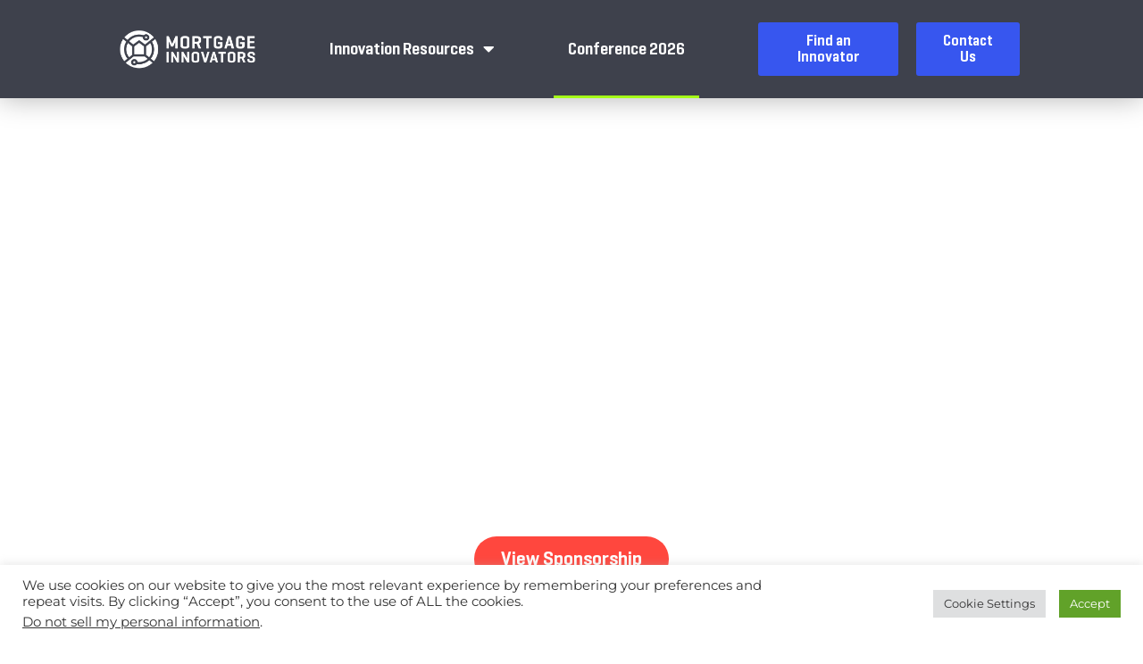

--- FILE ---
content_type: text/html; charset=UTF-8
request_url: https://mortgageinnovators.com/conference/
body_size: 24936
content:
<!DOCTYPE html>
<html lang="en-US">
<head>
	<meta charset="UTF-8">
	<meta name="viewport" content="width=device-width, initial-scale=1.0, viewport-fit=cover" />		<meta name='robots' content='noindex, nofollow' />
	<style>img:is([sizes="auto" i], [sizes^="auto," i]) { contain-intrinsic-size: 3000px 1500px }</style>
	
	<!-- This site is optimized with the Yoast SEO plugin v25.5 - https://yoast.com/wordpress/plugins/seo/ -->
	<title>Mortgage Innovators Conference: Innovation to Excellence | May 6-7, 2026</title>
	<meta name="description" content="The premier 2026 mortgage conference dedicated to innovation and excellence. Discover how industry leaders are redefining the mortgage experience through cutting-edge tech. May 6-7, 2026 in Huntington Beach, CA." />
	<meta property="og:locale" content="en_US" />
	<meta property="og:type" content="article" />
	<meta property="og:title" content="Mortgage Innovators Conference 2026 | Mortgage Tech &amp; Innovation Conference" />
	<meta property="og:description" content="Join top mortgage technology leaders at the 2026 Mortgage Innovators Conference. Explore future trends in housing finance. May 6-7, 2026 Huntington Beach, CA." />
	<meta property="og:url" content="https://mortgageinnovators.com/conference/" />
	<meta property="og:site_name" content="Mortgage Innovators" />
	<meta property="article:publisher" content="https://www.facebook.com/cmbamortgageinnovators" />
	<meta property="article:modified_time" content="2025-12-19T15:10:33+00:00" />
	<meta property="og:image" content="https://mortgageinnovators.com/wp-content/uploads/2025/07/Mic26-newsletter.png" />
	<meta property="og:image:width" content="1300" />
	<meta property="og:image:height" content="644" />
	<meta property="og:image:type" content="image/png" />
	<meta name="twitter:card" content="summary_large_image" />
	<meta name="twitter:label1" content="Est. reading time" />
	<meta name="twitter:data1" content="3 minutes" />
	<script type="application/ld+json" class="yoast-schema-graph">{"@context":"https://schema.org","@graph":[{"@type":"WebPage","@id":"https://mortgageinnovators.com/conference/","url":"https://mortgageinnovators.com/conference/","name":"Mortgage Innovators Conference: Innovation to Excellence | May 6-7, 2026","isPartOf":{"@id":"https://mortgageinnovators.com/#website"},"primaryImageOfPage":{"@id":"https://mortgageinnovators.com/conference/#primaryimage"},"image":{"@id":"https://mortgageinnovators.com/conference/#primaryimage"},"thumbnailUrl":"https://mortgageinnovators.com/wp-content/uploads/2025/07/MIC26-Meta.png","datePublished":"2024-04-30T16:55:36+00:00","dateModified":"2025-12-19T15:10:33+00:00","description":"The premier 2026 mortgage conference dedicated to innovation and excellence. Discover how industry leaders are redefining the mortgage experience through cutting-edge tech. May 6-7, 2026 in Huntington Beach, CA.","breadcrumb":{"@id":"https://mortgageinnovators.com/conference/#breadcrumb"},"inLanguage":"en-US","potentialAction":[{"@type":"ReadAction","target":["https://mortgageinnovators.com/conference/"]}]},{"@type":"ImageObject","inLanguage":"en-US","@id":"https://mortgageinnovators.com/conference/#primaryimage","url":"https://mortgageinnovators.com/wp-content/uploads/2025/07/MIC26-Meta.png","contentUrl":"https://mortgageinnovators.com/wp-content/uploads/2025/07/MIC26-Meta.png","width":1250,"height":563},{"@type":"BreadcrumbList","@id":"https://mortgageinnovators.com/conference/#breadcrumb","itemListElement":[{"@type":"ListItem","position":1,"name":"Home","item":"https://mortgageinnovators.com/"},{"@type":"ListItem","position":2,"name":"MIC26"}]},{"@type":"WebSite","@id":"https://mortgageinnovators.com/#website","url":"https://mortgageinnovators.com/","name":"Mortgage Innovators","description":"The Pulse Of Mortgage Innovation","publisher":{"@id":"https://mortgageinnovators.com/#organization"},"potentialAction":[{"@type":"SearchAction","target":{"@type":"EntryPoint","urlTemplate":"https://mortgageinnovators.com/?s={search_term_string}"},"query-input":{"@type":"PropertyValueSpecification","valueRequired":true,"valueName":"search_term_string"}}],"inLanguage":"en-US"},{"@type":"Organization","@id":"https://mortgageinnovators.com/#organization","name":"Mortgage Innovators","url":"https://mortgageinnovators.com/","logo":{"@type":"ImageObject","inLanguage":"en-US","@id":"https://mortgageinnovators.com/#/schema/logo/image/","url":"https://mortgageinnovators.com/wp-content/uploads/2021/05/cropped-Mortgage-innovators_horizontal-blue.png","contentUrl":"https://mortgageinnovators.com/wp-content/uploads/2021/05/cropped-Mortgage-innovators_horizontal-blue.png","width":4167,"height":4167,"caption":"Mortgage Innovators"},"image":{"@id":"https://mortgageinnovators.com/#/schema/logo/image/"},"sameAs":["https://www.facebook.com/cmbamortgageinnovators","https://www.linkedin.com/company/mortgage-innovators","https://www.youtube.com/channel/UCzNcrgBVHneeQrW5u4BxMcQ"]}]}</script>
	<!-- / Yoast SEO plugin. -->


<link rel="alternate" type="application/rss+xml" title="Mortgage Innovators &raquo; Feed" href="https://mortgageinnovators.com/feed/" />
<link rel="alternate" type="application/rss+xml" title="Mortgage Innovators &raquo; Comments Feed" href="https://mortgageinnovators.com/comments/feed/" />
<script>
window._wpemojiSettings = {"baseUrl":"https:\/\/s.w.org\/images\/core\/emoji\/16.0.1\/72x72\/","ext":".png","svgUrl":"https:\/\/s.w.org\/images\/core\/emoji\/16.0.1\/svg\/","svgExt":".svg","source":{"concatemoji":"https:\/\/mortgageinnovators.com\/wp-includes\/js\/wp-emoji-release.min.js?ver=6.8.3"}};
/*! This file is auto-generated */
!function(s,n){var o,i,e;function c(e){try{var t={supportTests:e,timestamp:(new Date).valueOf()};sessionStorage.setItem(o,JSON.stringify(t))}catch(e){}}function p(e,t,n){e.clearRect(0,0,e.canvas.width,e.canvas.height),e.fillText(t,0,0);var t=new Uint32Array(e.getImageData(0,0,e.canvas.width,e.canvas.height).data),a=(e.clearRect(0,0,e.canvas.width,e.canvas.height),e.fillText(n,0,0),new Uint32Array(e.getImageData(0,0,e.canvas.width,e.canvas.height).data));return t.every(function(e,t){return e===a[t]})}function u(e,t){e.clearRect(0,0,e.canvas.width,e.canvas.height),e.fillText(t,0,0);for(var n=e.getImageData(16,16,1,1),a=0;a<n.data.length;a++)if(0!==n.data[a])return!1;return!0}function f(e,t,n,a){switch(t){case"flag":return n(e,"\ud83c\udff3\ufe0f\u200d\u26a7\ufe0f","\ud83c\udff3\ufe0f\u200b\u26a7\ufe0f")?!1:!n(e,"\ud83c\udde8\ud83c\uddf6","\ud83c\udde8\u200b\ud83c\uddf6")&&!n(e,"\ud83c\udff4\udb40\udc67\udb40\udc62\udb40\udc65\udb40\udc6e\udb40\udc67\udb40\udc7f","\ud83c\udff4\u200b\udb40\udc67\u200b\udb40\udc62\u200b\udb40\udc65\u200b\udb40\udc6e\u200b\udb40\udc67\u200b\udb40\udc7f");case"emoji":return!a(e,"\ud83e\udedf")}return!1}function g(e,t,n,a){var r="undefined"!=typeof WorkerGlobalScope&&self instanceof WorkerGlobalScope?new OffscreenCanvas(300,150):s.createElement("canvas"),o=r.getContext("2d",{willReadFrequently:!0}),i=(o.textBaseline="top",o.font="600 32px Arial",{});return e.forEach(function(e){i[e]=t(o,e,n,a)}),i}function t(e){var t=s.createElement("script");t.src=e,t.defer=!0,s.head.appendChild(t)}"undefined"!=typeof Promise&&(o="wpEmojiSettingsSupports",i=["flag","emoji"],n.supports={everything:!0,everythingExceptFlag:!0},e=new Promise(function(e){s.addEventListener("DOMContentLoaded",e,{once:!0})}),new Promise(function(t){var n=function(){try{var e=JSON.parse(sessionStorage.getItem(o));if("object"==typeof e&&"number"==typeof e.timestamp&&(new Date).valueOf()<e.timestamp+604800&&"object"==typeof e.supportTests)return e.supportTests}catch(e){}return null}();if(!n){if("undefined"!=typeof Worker&&"undefined"!=typeof OffscreenCanvas&&"undefined"!=typeof URL&&URL.createObjectURL&&"undefined"!=typeof Blob)try{var e="postMessage("+g.toString()+"("+[JSON.stringify(i),f.toString(),p.toString(),u.toString()].join(",")+"));",a=new Blob([e],{type:"text/javascript"}),r=new Worker(URL.createObjectURL(a),{name:"wpTestEmojiSupports"});return void(r.onmessage=function(e){c(n=e.data),r.terminate(),t(n)})}catch(e){}c(n=g(i,f,p,u))}t(n)}).then(function(e){for(var t in e)n.supports[t]=e[t],n.supports.everything=n.supports.everything&&n.supports[t],"flag"!==t&&(n.supports.everythingExceptFlag=n.supports.everythingExceptFlag&&n.supports[t]);n.supports.everythingExceptFlag=n.supports.everythingExceptFlag&&!n.supports.flag,n.DOMReady=!1,n.readyCallback=function(){n.DOMReady=!0}}).then(function(){return e}).then(function(){var e;n.supports.everything||(n.readyCallback(),(e=n.source||{}).concatemoji?t(e.concatemoji):e.wpemoji&&e.twemoji&&(t(e.twemoji),t(e.wpemoji)))}))}((window,document),window._wpemojiSettings);
</script>
<style id='wp-emoji-styles-inline-css'>

	img.wp-smiley, img.emoji {
		display: inline !important;
		border: none !important;
		box-shadow: none !important;
		height: 1em !important;
		width: 1em !important;
		margin: 0 0.07em !important;
		vertical-align: -0.1em !important;
		background: none !important;
		padding: 0 !important;
	}
</style>
<style id='classic-theme-styles-inline-css'>
/*! This file is auto-generated */
.wp-block-button__link{color:#fff;background-color:#32373c;border-radius:9999px;box-shadow:none;text-decoration:none;padding:calc(.667em + 2px) calc(1.333em + 2px);font-size:1.125em}.wp-block-file__button{background:#32373c;color:#fff;text-decoration:none}
</style>
<style id='global-styles-inline-css'>
:root{--wp--preset--aspect-ratio--square: 1;--wp--preset--aspect-ratio--4-3: 4/3;--wp--preset--aspect-ratio--3-4: 3/4;--wp--preset--aspect-ratio--3-2: 3/2;--wp--preset--aspect-ratio--2-3: 2/3;--wp--preset--aspect-ratio--16-9: 16/9;--wp--preset--aspect-ratio--9-16: 9/16;--wp--preset--color--black: #000000;--wp--preset--color--cyan-bluish-gray: #abb8c3;--wp--preset--color--white: #FFFFFF;--wp--preset--color--pale-pink: #f78da7;--wp--preset--color--vivid-red: #cf2e2e;--wp--preset--color--luminous-vivid-orange: #ff6900;--wp--preset--color--luminous-vivid-amber: #fcb900;--wp--preset--color--light-green-cyan: #7bdcb5;--wp--preset--color--vivid-green-cyan: #00d084;--wp--preset--color--pale-cyan-blue: #8ed1fc;--wp--preset--color--vivid-cyan-blue: #0693e3;--wp--preset--color--vivid-purple: #9b51e0;--wp--preset--color--dark-gray: #28303D;--wp--preset--color--gray: #39414D;--wp--preset--color--green: #D1E4DD;--wp--preset--color--blue: #D1DFE4;--wp--preset--color--purple: #D1D1E4;--wp--preset--color--red: #E4D1D1;--wp--preset--color--orange: #E4DAD1;--wp--preset--color--yellow: #EEEADD;--wp--preset--gradient--vivid-cyan-blue-to-vivid-purple: linear-gradient(135deg,rgba(6,147,227,1) 0%,rgb(155,81,224) 100%);--wp--preset--gradient--light-green-cyan-to-vivid-green-cyan: linear-gradient(135deg,rgb(122,220,180) 0%,rgb(0,208,130) 100%);--wp--preset--gradient--luminous-vivid-amber-to-luminous-vivid-orange: linear-gradient(135deg,rgba(252,185,0,1) 0%,rgba(255,105,0,1) 100%);--wp--preset--gradient--luminous-vivid-orange-to-vivid-red: linear-gradient(135deg,rgba(255,105,0,1) 0%,rgb(207,46,46) 100%);--wp--preset--gradient--very-light-gray-to-cyan-bluish-gray: linear-gradient(135deg,rgb(238,238,238) 0%,rgb(169,184,195) 100%);--wp--preset--gradient--cool-to-warm-spectrum: linear-gradient(135deg,rgb(74,234,220) 0%,rgb(151,120,209) 20%,rgb(207,42,186) 40%,rgb(238,44,130) 60%,rgb(251,105,98) 80%,rgb(254,248,76) 100%);--wp--preset--gradient--blush-light-purple: linear-gradient(135deg,rgb(255,206,236) 0%,rgb(152,150,240) 100%);--wp--preset--gradient--blush-bordeaux: linear-gradient(135deg,rgb(254,205,165) 0%,rgb(254,45,45) 50%,rgb(107,0,62) 100%);--wp--preset--gradient--luminous-dusk: linear-gradient(135deg,rgb(255,203,112) 0%,rgb(199,81,192) 50%,rgb(65,88,208) 100%);--wp--preset--gradient--pale-ocean: linear-gradient(135deg,rgb(255,245,203) 0%,rgb(182,227,212) 50%,rgb(51,167,181) 100%);--wp--preset--gradient--electric-grass: linear-gradient(135deg,rgb(202,248,128) 0%,rgb(113,206,126) 100%);--wp--preset--gradient--midnight: linear-gradient(135deg,rgb(2,3,129) 0%,rgb(40,116,252) 100%);--wp--preset--gradient--purple-to-yellow: linear-gradient(160deg, #D1D1E4 0%, #EEEADD 100%);--wp--preset--gradient--yellow-to-purple: linear-gradient(160deg, #EEEADD 0%, #D1D1E4 100%);--wp--preset--gradient--green-to-yellow: linear-gradient(160deg, #D1E4DD 0%, #EEEADD 100%);--wp--preset--gradient--yellow-to-green: linear-gradient(160deg, #EEEADD 0%, #D1E4DD 100%);--wp--preset--gradient--red-to-yellow: linear-gradient(160deg, #E4D1D1 0%, #EEEADD 100%);--wp--preset--gradient--yellow-to-red: linear-gradient(160deg, #EEEADD 0%, #E4D1D1 100%);--wp--preset--gradient--purple-to-red: linear-gradient(160deg, #D1D1E4 0%, #E4D1D1 100%);--wp--preset--gradient--red-to-purple: linear-gradient(160deg, #E4D1D1 0%, #D1D1E4 100%);--wp--preset--font-size--small: 18px;--wp--preset--font-size--medium: 20px;--wp--preset--font-size--large: 24px;--wp--preset--font-size--x-large: 42px;--wp--preset--font-size--extra-small: 16px;--wp--preset--font-size--normal: 20px;--wp--preset--font-size--extra-large: 40px;--wp--preset--font-size--huge: 96px;--wp--preset--font-size--gigantic: 144px;--wp--preset--spacing--20: 0.44rem;--wp--preset--spacing--30: 0.67rem;--wp--preset--spacing--40: 1rem;--wp--preset--spacing--50: 1.5rem;--wp--preset--spacing--60: 2.25rem;--wp--preset--spacing--70: 3.38rem;--wp--preset--spacing--80: 5.06rem;--wp--preset--shadow--natural: 6px 6px 9px rgba(0, 0, 0, 0.2);--wp--preset--shadow--deep: 12px 12px 50px rgba(0, 0, 0, 0.4);--wp--preset--shadow--sharp: 6px 6px 0px rgba(0, 0, 0, 0.2);--wp--preset--shadow--outlined: 6px 6px 0px -3px rgba(255, 255, 255, 1), 6px 6px rgba(0, 0, 0, 1);--wp--preset--shadow--crisp: 6px 6px 0px rgba(0, 0, 0, 1);}:where(.is-layout-flex){gap: 0.5em;}:where(.is-layout-grid){gap: 0.5em;}body .is-layout-flex{display: flex;}.is-layout-flex{flex-wrap: wrap;align-items: center;}.is-layout-flex > :is(*, div){margin: 0;}body .is-layout-grid{display: grid;}.is-layout-grid > :is(*, div){margin: 0;}:where(.wp-block-columns.is-layout-flex){gap: 2em;}:where(.wp-block-columns.is-layout-grid){gap: 2em;}:where(.wp-block-post-template.is-layout-flex){gap: 1.25em;}:where(.wp-block-post-template.is-layout-grid){gap: 1.25em;}.has-black-color{color: var(--wp--preset--color--black) !important;}.has-cyan-bluish-gray-color{color: var(--wp--preset--color--cyan-bluish-gray) !important;}.has-white-color{color: var(--wp--preset--color--white) !important;}.has-pale-pink-color{color: var(--wp--preset--color--pale-pink) !important;}.has-vivid-red-color{color: var(--wp--preset--color--vivid-red) !important;}.has-luminous-vivid-orange-color{color: var(--wp--preset--color--luminous-vivid-orange) !important;}.has-luminous-vivid-amber-color{color: var(--wp--preset--color--luminous-vivid-amber) !important;}.has-light-green-cyan-color{color: var(--wp--preset--color--light-green-cyan) !important;}.has-vivid-green-cyan-color{color: var(--wp--preset--color--vivid-green-cyan) !important;}.has-pale-cyan-blue-color{color: var(--wp--preset--color--pale-cyan-blue) !important;}.has-vivid-cyan-blue-color{color: var(--wp--preset--color--vivid-cyan-blue) !important;}.has-vivid-purple-color{color: var(--wp--preset--color--vivid-purple) !important;}.has-black-background-color{background-color: var(--wp--preset--color--black) !important;}.has-cyan-bluish-gray-background-color{background-color: var(--wp--preset--color--cyan-bluish-gray) !important;}.has-white-background-color{background-color: var(--wp--preset--color--white) !important;}.has-pale-pink-background-color{background-color: var(--wp--preset--color--pale-pink) !important;}.has-vivid-red-background-color{background-color: var(--wp--preset--color--vivid-red) !important;}.has-luminous-vivid-orange-background-color{background-color: var(--wp--preset--color--luminous-vivid-orange) !important;}.has-luminous-vivid-amber-background-color{background-color: var(--wp--preset--color--luminous-vivid-amber) !important;}.has-light-green-cyan-background-color{background-color: var(--wp--preset--color--light-green-cyan) !important;}.has-vivid-green-cyan-background-color{background-color: var(--wp--preset--color--vivid-green-cyan) !important;}.has-pale-cyan-blue-background-color{background-color: var(--wp--preset--color--pale-cyan-blue) !important;}.has-vivid-cyan-blue-background-color{background-color: var(--wp--preset--color--vivid-cyan-blue) !important;}.has-vivid-purple-background-color{background-color: var(--wp--preset--color--vivid-purple) !important;}.has-black-border-color{border-color: var(--wp--preset--color--black) !important;}.has-cyan-bluish-gray-border-color{border-color: var(--wp--preset--color--cyan-bluish-gray) !important;}.has-white-border-color{border-color: var(--wp--preset--color--white) !important;}.has-pale-pink-border-color{border-color: var(--wp--preset--color--pale-pink) !important;}.has-vivid-red-border-color{border-color: var(--wp--preset--color--vivid-red) !important;}.has-luminous-vivid-orange-border-color{border-color: var(--wp--preset--color--luminous-vivid-orange) !important;}.has-luminous-vivid-amber-border-color{border-color: var(--wp--preset--color--luminous-vivid-amber) !important;}.has-light-green-cyan-border-color{border-color: var(--wp--preset--color--light-green-cyan) !important;}.has-vivid-green-cyan-border-color{border-color: var(--wp--preset--color--vivid-green-cyan) !important;}.has-pale-cyan-blue-border-color{border-color: var(--wp--preset--color--pale-cyan-blue) !important;}.has-vivid-cyan-blue-border-color{border-color: var(--wp--preset--color--vivid-cyan-blue) !important;}.has-vivid-purple-border-color{border-color: var(--wp--preset--color--vivid-purple) !important;}.has-vivid-cyan-blue-to-vivid-purple-gradient-background{background: var(--wp--preset--gradient--vivid-cyan-blue-to-vivid-purple) !important;}.has-light-green-cyan-to-vivid-green-cyan-gradient-background{background: var(--wp--preset--gradient--light-green-cyan-to-vivid-green-cyan) !important;}.has-luminous-vivid-amber-to-luminous-vivid-orange-gradient-background{background: var(--wp--preset--gradient--luminous-vivid-amber-to-luminous-vivid-orange) !important;}.has-luminous-vivid-orange-to-vivid-red-gradient-background{background: var(--wp--preset--gradient--luminous-vivid-orange-to-vivid-red) !important;}.has-very-light-gray-to-cyan-bluish-gray-gradient-background{background: var(--wp--preset--gradient--very-light-gray-to-cyan-bluish-gray) !important;}.has-cool-to-warm-spectrum-gradient-background{background: var(--wp--preset--gradient--cool-to-warm-spectrum) !important;}.has-blush-light-purple-gradient-background{background: var(--wp--preset--gradient--blush-light-purple) !important;}.has-blush-bordeaux-gradient-background{background: var(--wp--preset--gradient--blush-bordeaux) !important;}.has-luminous-dusk-gradient-background{background: var(--wp--preset--gradient--luminous-dusk) !important;}.has-pale-ocean-gradient-background{background: var(--wp--preset--gradient--pale-ocean) !important;}.has-electric-grass-gradient-background{background: var(--wp--preset--gradient--electric-grass) !important;}.has-midnight-gradient-background{background: var(--wp--preset--gradient--midnight) !important;}.has-small-font-size{font-size: var(--wp--preset--font-size--small) !important;}.has-medium-font-size{font-size: var(--wp--preset--font-size--medium) !important;}.has-large-font-size{font-size: var(--wp--preset--font-size--large) !important;}.has-x-large-font-size{font-size: var(--wp--preset--font-size--x-large) !important;}
:where(.wp-block-post-template.is-layout-flex){gap: 1.25em;}:where(.wp-block-post-template.is-layout-grid){gap: 1.25em;}
:where(.wp-block-columns.is-layout-flex){gap: 2em;}:where(.wp-block-columns.is-layout-grid){gap: 2em;}
:root :where(.wp-block-pullquote){font-size: 1.5em;line-height: 1.6;}
</style>
<link rel='stylesheet' id='cookie-law-info-css' href='https://mortgageinnovators.com/wp-content/plugins/cookie-law-info/legacy/public/css/cookie-law-info-public.css?ver=3.3.1' media='all' />
<link rel='stylesheet' id='cookie-law-info-gdpr-css' href='https://mortgageinnovators.com/wp-content/plugins/cookie-law-info/legacy/public/css/cookie-law-info-gdpr.css?ver=3.3.1' media='all' />
<link rel='stylesheet' id='menu-image-css' href='https://mortgageinnovators.com/wp-content/plugins/menu-image/includes/css/menu-image.css?ver=3.12' media='all' />
<link rel='stylesheet' id='dashicons-css' href='https://mortgageinnovators.com/wp-includes/css/dashicons.min.css?ver=6.8.3' media='all' />
<link rel='stylesheet' id='media_boxes-css' href='https://mortgageinnovators.com/wp-content/plugins/wp_media_boxes/plugin/css/mediaBoxes.css?ver=1.5.4' media='all' />
<link rel='stylesheet' id='media_boxes-font-awesome-css' href='https://mortgageinnovators.com/wp-content/plugins/wp_media_boxes/plugin/components/Font%20Awesome/css/font-awesome.min.css?ver=1.5.4' media='all' />
<link rel='stylesheet' id='media_boxes-fancybox-css' href='https://mortgageinnovators.com/wp-content/plugins/wp_media_boxes/plugin/components/Fancybox/jquery.fancybox.min.css?ver=1.5.4' media='all' />
<link rel='stylesheet' id='media_boxes-magnific-popup-css' href='https://mortgageinnovators.com/wp-content/plugins/wp_media_boxes/plugin/components/Magnific%20Popup/magnific-popup.css?ver=1.5.4' media='all' />
<link rel='stylesheet' id='media_boxes-extra-style-css' href='https://mortgageinnovators.com/wp-content/plugins/wp_media_boxes/plugin_extra/extra_style.css?ver=1.5.4' media='all' />
<link rel='stylesheet' id='twenty-twenty-one-style-css' href='https://mortgageinnovators.com/wp-content/themes/twentytwentyone/style.css?ver=1764862992' media='all' />
<link rel='stylesheet' id='twenty-twenty-one-print-style-css' href='https://mortgageinnovators.com/wp-content/themes/twentytwentyone/assets/css/print.css?ver=1764862992' media='print' />
<link rel='stylesheet' id='elementor-icons-css' href='https://mortgageinnovators.com/wp-content/plugins/elementor/assets/lib/eicons/css/elementor-icons.min.css?ver=5.43.0' media='all' />
<link rel='stylesheet' id='elementor-frontend-css' href='https://mortgageinnovators.com/wp-content/plugins/elementor/assets/css/frontend.min.css?ver=3.30.2' media='all' />
<link rel='stylesheet' id='elementor-post-5-css' href='https://mortgageinnovators.com/wp-content/uploads/elementor/css/post-5.css?ver=1764862995' media='all' />
<link rel='stylesheet' id='elementor-pro-css' href='https://mortgageinnovators.com/wp-content/plugins/elementor-pro/assets/css/frontend.min.css?ver=3.7.3' media='all' />
<link rel='stylesheet' id='font-awesome-5-all-css' href='https://mortgageinnovators.com/wp-content/plugins/elementor/assets/lib/font-awesome/css/all.min.css?ver=3.30.2' media='all' />
<link rel='stylesheet' id='font-awesome-4-shim-css' href='https://mortgageinnovators.com/wp-content/plugins/elementor/assets/lib/font-awesome/css/v4-shims.min.css?ver=3.30.2' media='all' />
<link rel='stylesheet' id='e-animation-fadeInUp-css' href='https://mortgageinnovators.com/wp-content/plugins/elementor/assets/lib/animations/styles/fadeInUp.min.css?ver=3.30.2' media='all' />
<link rel='stylesheet' id='widget-image-css' href='https://mortgageinnovators.com/wp-content/plugins/elementor/assets/css/widget-image.min.css?ver=3.30.2' media='all' />
<link rel='stylesheet' id='widget-heading-css' href='https://mortgageinnovators.com/wp-content/plugins/elementor/assets/css/widget-heading.min.css?ver=3.30.2' media='all' />
<link rel='stylesheet' id='widget-divider-css' href='https://mortgageinnovators.com/wp-content/plugins/elementor/assets/css/widget-divider.min.css?ver=3.30.2' media='all' />
<link rel='stylesheet' id='widget-spacer-css' href='https://mortgageinnovators.com/wp-content/plugins/elementor/assets/css/widget-spacer.min.css?ver=3.30.2' media='all' />
<link rel='stylesheet' id='e-animation-grow-css' href='https://mortgageinnovators.com/wp-content/plugins/elementor/assets/lib/animations/styles/e-animation-grow.min.css?ver=3.30.2' media='all' />
<link rel='stylesheet' id='elementor-post-8322-css' href='https://mortgageinnovators.com/wp-content/uploads/elementor/css/post-8322.css?ver=1766157036' media='all' />
<link rel='stylesheet' id='elementor-post-5202-css' href='https://mortgageinnovators.com/wp-content/uploads/elementor/css/post-5202.css?ver=1764862995' media='all' />
<link rel='stylesheet' id='xltab1-css' href='https://mortgageinnovators.com/wp-content/plugins/xl-tab/widgets/tab1/style.css?ver=6.8.3' media='all' />
<link rel='stylesheet' id='xlvtab1-css' href='https://mortgageinnovators.com/wp-content/plugins/xl-tab/widgets/tab-vertical/style.css?ver=6.8.3' media='all' />
<link rel='stylesheet' id='xlacrdn1-css' href='https://mortgageinnovators.com/wp-content/plugins/xl-tab/widgets/accordion/style.css?ver=6.8.3' media='all' />
<link rel='stylesheet' id='elementor-post-175-css' href='https://mortgageinnovators.com/wp-content/uploads/elementor/css/post-175.css?ver=1764862995' media='all' />
<link rel='stylesheet' id='elementor-gf-local-montserrat-css' href='https://mortgageinnovators.com/wp-content/uploads/elementor/google-fonts/css/montserrat.css?ver=1752726472' media='all' />
<link rel='stylesheet' id='elementor-gf-local-roboto-css' href='https://mortgageinnovators.com/wp-content/uploads/elementor/google-fonts/css/roboto.css?ver=1752726528' media='all' />
<link rel='stylesheet' id='elementor-icons-shared-0-css' href='https://mortgageinnovators.com/wp-content/plugins/elementor/assets/lib/font-awesome/css/fontawesome.min.css?ver=5.15.3' media='all' />
<link rel='stylesheet' id='elementor-icons-fa-solid-css' href='https://mortgageinnovators.com/wp-content/plugins/elementor/assets/lib/font-awesome/css/solid.min.css?ver=5.15.3' media='all' />
<link rel='stylesheet' id='elementor-icons-fa-brands-css' href='https://mortgageinnovators.com/wp-content/plugins/elementor/assets/lib/font-awesome/css/brands.min.css?ver=5.15.3' media='all' />
<script src="https://mortgageinnovators.com/wp-includes/js/jquery/jquery.min.js?ver=3.7.1" id="jquery-core-js"></script>
<script src="https://mortgageinnovators.com/wp-includes/js/jquery/jquery-migrate.min.js?ver=3.4.1" id="jquery-migrate-js"></script>
<script id="cookie-law-info-js-extra">
var Cli_Data = {"nn_cookie_ids":[],"cookielist":[],"non_necessary_cookies":[],"ccpaEnabled":"1","ccpaRegionBased":"","ccpaBarEnabled":"1","strictlyEnabled":["necessary","obligatoire"],"ccpaType":"ccpa_gdpr","js_blocking":"1","custom_integration":"","triggerDomRefresh":"","secure_cookies":""};
var cli_cookiebar_settings = {"animate_speed_hide":"500","animate_speed_show":"500","background":"#FFF","border":"#b1a6a6c2","border_on":"","button_1_button_colour":"#61a229","button_1_button_hover":"#4e8221","button_1_link_colour":"#fff","button_1_as_button":"1","button_1_new_win":"","button_2_button_colour":"#333","button_2_button_hover":"#292929","button_2_link_colour":"#444","button_2_as_button":"","button_2_hidebar":"","button_3_button_colour":"#dedfe0","button_3_button_hover":"#b2b2b3","button_3_link_colour":"#333333","button_3_as_button":"1","button_3_new_win":"","button_4_button_colour":"#dedfe0","button_4_button_hover":"#b2b2b3","button_4_link_colour":"#333333","button_4_as_button":"1","button_7_button_colour":"#6ecb00","button_7_button_hover":"#58a200","button_7_link_colour":"#fff","button_7_as_button":"1","button_7_new_win":"","font_family":"inherit","header_fix":"","notify_animate_hide":"1","notify_animate_show":"","notify_div_id":"#cookie-law-info-bar","notify_position_horizontal":"right","notify_position_vertical":"bottom","scroll_close":"1","scroll_close_reload":"","accept_close_reload":"","reject_close_reload":"","showagain_tab":"","showagain_background":"#fff","showagain_border":"#000","showagain_div_id":"#cookie-law-info-again","showagain_x_position":"100px","text":"#333333","show_once_yn":"","show_once":"10000","logging_on":"","as_popup":"","popup_overlay":"1","bar_heading_text":"","cookie_bar_as":"banner","popup_showagain_position":"bottom-right","widget_position":"left"};
var log_object = {"ajax_url":"https:\/\/mortgageinnovators.com\/wp-admin\/admin-ajax.php"};
</script>
<script src="https://mortgageinnovators.com/wp-content/plugins/cookie-law-info/legacy/public/js/cookie-law-info-public.js?ver=3.3.1" id="cookie-law-info-js"></script>
<script id="cookie-law-info-ccpa-js-extra">
var ccpa_data = {"opt_out_prompt":"Do you really wish to opt out?","opt_out_confirm":"Confirm","opt_out_cancel":"Cancel"};
</script>
<script src="https://mortgageinnovators.com/wp-content/plugins/cookie-law-info/legacy/admin/modules/ccpa/assets/js/cookie-law-info-ccpa.js?ver=3.3.1" id="cookie-law-info-ccpa-js"></script>
<script src="https://mortgageinnovators.com/wp-content/plugins/wp_media_boxes/plugin/components/Isotope/jquery.isotope.min.js?ver=1.5.4" id="media_boxes-isotope-js-js"></script>
<script src="https://mortgageinnovators.com/wp-content/plugins/wp_media_boxes/plugin/components/imagesLoaded/jquery.imagesLoaded.min.js?ver=1.5.4" id="media_boxes-images-loaded-js-js"></script>
<script src="https://mortgageinnovators.com/wp-content/plugins/wp_media_boxes/plugin/components/Transit/jquery.transit.min.js?ver=1.5.4" id="media_boxes-transit-js-js"></script>
<script src="https://mortgageinnovators.com/wp-content/plugins/wp_media_boxes/plugin/components/jQuery%20Easing/jquery.easing.js?ver=1.5.4" id="media_boxes-easing-js-js"></script>
<script src="https://mortgageinnovators.com/wp-content/plugins/wp_media_boxes/plugin/components/jQuery%20Visible/jquery.visible.min.js?ver=1.5.4" id="media_boxes-visible-js-js"></script>
<script src="https://mortgageinnovators.com/wp-content/plugins/wp_media_boxes/plugin/components/Fancybox/jquery.fancybox.min.js?ver=1.5.4" id="media_boxes-fancybox-js-js"></script>
<script src="https://mortgageinnovators.com/wp-content/plugins/wp_media_boxes/plugin/components/Modernizr/modernizr.custom.min.js?ver=1.5.4" id="media_boxes-modernizr-custom-js-js"></script>
<script src="https://mortgageinnovators.com/wp-content/plugins/wp_media_boxes/plugin/components/Magnific%20Popup/jquery.magnific-popup.min.js?ver=1.5.4" id="media_boxes-magnific-popup-js-js"></script>
<script src="https://mortgageinnovators.com/wp-content/plugins/wp_media_boxes/plugin/js/jquery.mediaBoxes.dropdown.js?ver=1.5.4" id="media_boxes-media-boxes-dropdown-js-js"></script>
<script src="https://mortgageinnovators.com/wp-content/plugins/wp_media_boxes/plugin/js/jquery.mediaBoxes.js?ver=1.5.4" id="media_boxes-media-boxes-js-js"></script>
<script src="https://mortgageinnovators.com/wp-content/plugins/wp_media_boxes/plugin_extra/init.js?ver=1.5.4" id="media_boxes-media-boxes-js-init-js"></script>
<script src="https://mortgageinnovators.com/wp-content/plugins/elementor/assets/lib/font-awesome/js/v4-shims.min.js?ver=3.30.2" id="font-awesome-4-shim-js"></script>
<link rel="https://api.w.org/" href="https://mortgageinnovators.com/wp-json/" /><link rel="alternate" title="JSON" type="application/json" href="https://mortgageinnovators.com/wp-json/wp/v2/pages/8322" /><link rel="EditURI" type="application/rsd+xml" title="RSD" href="https://mortgageinnovators.com/xmlrpc.php?rsd" />
<meta name="generator" content="WordPress 6.8.3" />
<link rel='shortlink' href='https://mortgageinnovators.com/?p=8322' />
<link rel="alternate" title="oEmbed (JSON)" type="application/json+oembed" href="https://mortgageinnovators.com/wp-json/oembed/1.0/embed?url=https%3A%2F%2Fmortgageinnovators.com%2Fconference%2F" />
<link rel="alternate" title="oEmbed (XML)" type="text/xml+oembed" href="https://mortgageinnovators.com/wp-json/oembed/1.0/embed?url=https%3A%2F%2Fmortgageinnovators.com%2Fconference%2F&#038;format=xml" />
<!-- Facebook Pixel Code -->
<script>
  !function(f,b,e,v,n,t,s)
  {if(f.fbq)return;n=f.fbq=function(){n.callMethod?
  n.callMethod.apply(n,arguments):n.queue.push(arguments)};
  if(!f._fbq)f._fbq=n;n.push=n;n.loaded=!0;n.version='2.0';
  n.queue=[];t=b.createElement(e);t.async=!0;
  t.src=v;s=b.getElementsByTagName(e)[0];
  s.parentNode.insertBefore(t,s)}(window, document,'script',
  'https://connect.facebook.net/en_US/fbevents.js');
  fbq('init', '432588187518776');
  fbq('track', 'PageView');
</script>
<noscript><img height="1" width="1" style="display:none"
  src="https://www.facebook.com/tr?id=432588187518776&ev=PageView&noscript=1"
/></noscript>
<!-- End Facebook Pixel Code -->

<!-- Global site tag (gtag.js) - Google Analytics -->
<script async src="https://www.googletagmanager.com/gtag/js?id=UA-113900417-4"></script>
<script>
  window.dataLayer = window.dataLayer || [];
  function gtag(){dataLayer.push(arguments);}
  gtag('js', new Date());

  gtag('config', 'UA-113900417-4');
</script><meta name="generator" content="Elementor 3.30.2; features: additional_custom_breakpoints; settings: css_print_method-external, google_font-enabled, font_display-auto">
<style>.recentcomments a{display:inline !important;padding:0 !important;margin:0 !important;}</style>			<style>
				.e-con.e-parent:nth-of-type(n+4):not(.e-lazyloaded):not(.e-no-lazyload),
				.e-con.e-parent:nth-of-type(n+4):not(.e-lazyloaded):not(.e-no-lazyload) * {
					background-image: none !important;
				}
				@media screen and (max-height: 1024px) {
					.e-con.e-parent:nth-of-type(n+3):not(.e-lazyloaded):not(.e-no-lazyload),
					.e-con.e-parent:nth-of-type(n+3):not(.e-lazyloaded):not(.e-no-lazyload) * {
						background-image: none !important;
					}
				}
				@media screen and (max-height: 640px) {
					.e-con.e-parent:nth-of-type(n+2):not(.e-lazyloaded):not(.e-no-lazyload),
					.e-con.e-parent:nth-of-type(n+2):not(.e-lazyloaded):not(.e-no-lazyload) * {
						background-image: none !important;
					}
				}
			</style>
			<link rel="icon" href="https://mortgageinnovators.com/wp-content/uploads/2021/05/cropped-cropped-Mortgage-Innovators-Icon@2x-32x32.jpg" sizes="32x32" />
<link rel="icon" href="https://mortgageinnovators.com/wp-content/uploads/2021/05/cropped-cropped-Mortgage-Innovators-Icon@2x-192x192.jpg" sizes="192x192" />
<link rel="apple-touch-icon" href="https://mortgageinnovators.com/wp-content/uploads/2021/05/cropped-cropped-Mortgage-Innovators-Icon@2x-180x180.jpg" />
<meta name="msapplication-TileImage" content="https://mortgageinnovators.com/wp-content/uploads/2021/05/cropped-cropped-Mortgage-Innovators-Icon@2x-270x270.jpg" />
		<style id="wp-custom-css">
			.sub-menu-toggle {display:none;}		</style>
		</head>
<body class="wp-singular page-template page-template-elementor_header_footer page page-id-8322 wp-custom-logo wp-embed-responsive wp-theme-twentytwentyone is-light-theme no-js singular elementor-default elementor-template-full-width elementor-kit-5 elementor-page elementor-page-8322">

		<div data-elementor-type="header" data-elementor-id="5202" class="elementor elementor-5202 elementor-location-header">
					<div class="elementor-section-wrap">
								<section class="elementor-section elementor-top-section elementor-element elementor-element-3334e764 elementor-section-height-min-height elementor-section-full_width elementor-section-height-default elementor-section-items-middle" data-id="3334e764" data-element_type="section" data-settings="{&quot;background_background&quot;:&quot;classic&quot;,&quot;sticky&quot;:&quot;top&quot;,&quot;sticky_on&quot;:[&quot;desktop&quot;,&quot;tablet&quot;,&quot;mobile&quot;],&quot;sticky_offset&quot;:0,&quot;sticky_effects_offset&quot;:0}">
						<div class="elementor-container elementor-column-gap-default">
					<div class="elementor-column elementor-col-100 elementor-top-column elementor-element elementor-element-1a9a6dc7" data-id="1a9a6dc7" data-element_type="column">
			<div class="elementor-widget-wrap elementor-element-populated">
						<section class="elementor-section elementor-inner-section elementor-element elementor-element-2858fa3d elementor-section-height-min-height elementor-section-full_width elementor-section-height-default" data-id="2858fa3d" data-element_type="section" data-settings="{&quot;background_background&quot;:&quot;classic&quot;}">
						<div class="elementor-container elementor-column-gap-default">
					<div class="elementor-column elementor-col-25 elementor-inner-column elementor-element elementor-element-4aa511b1" data-id="4aa511b1" data-element_type="column">
			<div class="elementor-widget-wrap elementor-element-populated">
						<div class="elementor-element elementor-element-4c002326 elementor-widget__width-initial elementor-widget elementor-widget-image" data-id="4c002326" data-element_type="widget" data-widget_type="image.default">
				<div class="elementor-widget-container">
																<a href="https://mortgageinnovators.com/">
							<img src="https://mortgageinnovators.com/wp-content/uploads/2021/03/MI-Logo-White@2x.png" title="MI-Logo-White@2x" alt="MI-Logo-White@2x" loading="lazy" />								</a>
															</div>
				</div>
					</div>
		</div>
				<div class="elementor-column elementor-col-25 elementor-inner-column elementor-element elementor-element-56104dee" data-id="56104dee" data-element_type="column">
			<div class="elementor-widget-wrap elementor-element-populated">
						<div class="elementor-element elementor-element-79091dac elementor-nav-menu__align-right elementor-nav-menu--stretch elementor-nav-menu__text-align-center elementor-widget__width-initial elementor-nav-menu--dropdown-tablet elementor-nav-menu--toggle elementor-nav-menu--burger elementor-widget elementor-widget-nav-menu" data-id="79091dac" data-element_type="widget" data-settings="{&quot;full_width&quot;:&quot;stretch&quot;,&quot;layout&quot;:&quot;horizontal&quot;,&quot;submenu_icon&quot;:{&quot;value&quot;:&quot;&lt;i class=\&quot;fas fa-caret-down\&quot;&gt;&lt;\/i&gt;&quot;,&quot;library&quot;:&quot;fa-solid&quot;},&quot;toggle&quot;:&quot;burger&quot;}" data-widget_type="nav-menu.default">
				<div class="elementor-widget-container">
								<nav migration_allowed="1" migrated="0" role="navigation" class="elementor-nav-menu--main elementor-nav-menu__container elementor-nav-menu--layout-horizontal e--pointer-underline e--animation-slide">
				<ul id="menu-1-79091dac" class="elementor-nav-menu"><li class="menu-item menu-item-type-custom menu-item-object-custom menu-item-has-children menu-item-27"><a href="#" class="elementor-item elementor-item-anchor">Innovation Resources</a><button class="sub-menu-toggle" aria-expanded="false" onClick="twentytwentyoneExpandSubMenu(this)"><span class="icon-plus"><svg class="svg-icon" width="18" height="18" aria-hidden="true" role="img" focusable="false" viewBox="0 0 24 24" fill="none" xmlns="http://www.w3.org/2000/svg"><path fill-rule="evenodd" clip-rule="evenodd" d="M18 11.2h-5.2V6h-1.6v5.2H6v1.6h5.2V18h1.6v-5.2H18z" fill="currentColor"/></svg></span><span class="icon-minus"><svg class="svg-icon" width="18" height="18" aria-hidden="true" role="img" focusable="false" viewBox="0 0 24 24" fill="none" xmlns="http://www.w3.org/2000/svg"><path fill-rule="evenodd" clip-rule="evenodd" d="M6 11h12v2H6z" fill="currentColor"/></svg></span><span class="screen-reader-text">Open menu</span></button>
<ul class="sub-menu elementor-nav-menu--dropdown">
	<li class="menu-item menu-item-type-post_type menu-item-object-page menu-item-has-children menu-item-1204"><a href="https://mortgageinnovators.com/acquisition/" class="menu-image-title-below menu-image-hovered elementor-sub-item"><span class='menu-image-hover-wrapper'><img width="42" height="42" src="https://mortgageinnovators.com/wp-content/uploads/2021/04/Acquisition-Menu-No-Hover-1.png" class="menu-image menu-image-title-below" alt="Acquisition-Menu-No Hover" decoding="async" style="width:100%;height:100%;max-width:42px;" /><img width="42" height="42" src="https://mortgageinnovators.com/wp-content/uploads/2021/04/Acquisition-Menu-Hover-1.png" class="hovered-image menu-image-title-below" alt="Acquisition-Menu-Hover" style="width:100%;height:100%;max-width:42px;margin-left: -42px;" decoding="async" /></span><span class="menu-image-title-below menu-image-title">Acquisition</span></a>
	<ul class="sub-menu elementor-nav-menu--dropdown">
		<li class="menu-item menu-item-type-post_type menu-item-object-page menu-item-385"><a href="https://mortgageinnovators.com/acquisition/customer-relationship-management/" class="elementor-sub-item">CRM</a></li>
		<li class="menu-item menu-item-type-post_type menu-item-object-page menu-item-1393"><a href="https://mortgageinnovators.com/acquisition/customer-experience/" class="elementor-sub-item">Customer Experience</a></li>
		<li class="menu-item menu-item-type-post_type menu-item-object-page menu-item-1392"><a href="https://mortgageinnovators.com/acquisition/integrations/" class="elementor-sub-item">Integrations</a></li>
		<li class="menu-item menu-item-type-post_type menu-item-object-page menu-item-1369"><a href="https://mortgageinnovators.com/acquisition/lead-generation/" class="elementor-sub-item">Lead Generation</a></li>
		<li class="menu-item menu-item-type-post_type menu-item-object-page menu-item-1370"><a href="https://mortgageinnovators.com/acquisition/propensity-modeling-predictive-analysis/" class="elementor-sub-item">Propensity Modeling / Predictive Analysis</a></li>
		<li class="menu-item menu-item-type-post_type menu-item-object-page menu-item-1394"><a href="https://mortgageinnovators.com/acquisition/social-media/" class="elementor-sub-item">Social Media</a></li>
	</ul>
</li>
	<li class="menu-item menu-item-type-post_type menu-item-object-page menu-item-has-children menu-item-1297"><a href="https://mortgageinnovators.com/origination/" class="menu-image-title-below menu-image-hovered elementor-sub-item"><span class='menu-image-hover-wrapper'><img loading="lazy" width="42" height="42" src="https://mortgageinnovators.com/wp-content/uploads/2021/04/Origination-Menu-No-Hover-1.png" class="menu-image menu-image-title-below" alt="Origination-Menu-No Hover" decoding="async" style="width:100%;height:100%;max-width:42px;" /><img loading="lazy" width="42" height="42" src="https://mortgageinnovators.com/wp-content/uploads/2021/04/Origination-Menu-Hover-1.png" class="hovered-image menu-image-title-below" alt="Origination-Menu-Hover" style="width:100%;height:100%;max-width:42px;margin-left: -42px;" decoding="async" /></span><span class="menu-image-title-below menu-image-title">Origination</span></a>
	<ul class="sub-menu elementor-nav-menu--dropdown">
		<li class="menu-item menu-item-type-post_type menu-item-object-page menu-item-1480"><a href="https://mortgageinnovators.com/origination/loan-origination-systems/" class="elementor-sub-item">Loan Origination Systems</a></li>
		<li class="menu-item menu-item-type-post_type menu-item-object-page menu-item-1479"><a href="https://mortgageinnovators.com/origination/point-of-sale/" class="elementor-sub-item">Point of Sale</a></li>
		<li class="menu-item menu-item-type-post_type menu-item-object-page menu-item-1478"><a href="https://mortgageinnovators.com/origination/pricing-engines/" class="elementor-sub-item">Pricing Engines</a></li>
	</ul>
</li>
	<li class="menu-item menu-item-type-post_type menu-item-object-page menu-item-has-children menu-item-1295"><a href="https://mortgageinnovators.com/processing/" class="menu-image-title-below menu-image-hovered elementor-sub-item"><span class='menu-image-hover-wrapper'><img loading="lazy" width="42" height="42" src="https://mortgageinnovators.com/wp-content/uploads/2021/04/Processing-Menu-No-Hover-1.png" class="menu-image menu-image-title-below" alt="Processing-Menu-No Hover" decoding="async" style="width:100%;height:100%;max-width:42px;" /><img loading="lazy" width="42" height="42" src="https://mortgageinnovators.com/wp-content/uploads/2021/04/Processing-Menu-Hover-1.png" class="hovered-image menu-image-title-below" alt="Processing-Menu-Hover" style="width:100%;height:100%;max-width:42px;margin-left: -42px;" decoding="async" /></span><span class="menu-image-title-below menu-image-title">Processing</span></a>
	<ul class="sub-menu elementor-nav-menu--dropdown">
		<li class="menu-item menu-item-type-post_type menu-item-object-page menu-item-1529"><a href="https://mortgageinnovators.com/processing/alert-monitoring/" class="elementor-sub-item">Alert Monitoring</a></li>
		<li class="menu-item menu-item-type-post_type menu-item-object-page menu-item-1527"><a href="https://mortgageinnovators.com/processing/amc-and-valuation/" class="elementor-sub-item">AMC and Valuation</a></li>
		<li class="menu-item menu-item-type-post_type menu-item-object-page menu-item-1521"><a href="https://mortgageinnovators.com/processing/api/" class="elementor-sub-item">API</a></li>
		<li class="menu-item menu-item-type-post_type menu-item-object-page menu-item-1522"><a href="https://mortgageinnovators.com/processing/compliance-quality-assurance/" class="elementor-sub-item">Compliance/QA</a></li>
		<li class="menu-item menu-item-type-post_type menu-item-object-page menu-item-1861"><a href="https://mortgageinnovators.com/processing/customer-service/" class="elementor-sub-item">Customer Service</a></li>
		<li class="menu-item menu-item-type-post_type menu-item-object-page menu-item-1524"><a href="https://mortgageinnovators.com/processing/data-security/" class="elementor-sub-item">Data Security</a></li>
		<li class="menu-item menu-item-type-post_type menu-item-object-page menu-item-1528"><a href="https://mortgageinnovators.com/processing/fraud/" class="elementor-sub-item">Fraud</a></li>
		<li class="menu-item menu-item-type-post_type menu-item-object-page menu-item-1523"><a href="https://mortgageinnovators.com/processing/operational-analysis/" class="elementor-sub-item">Operational Analysis</a></li>
		<li class="menu-item menu-item-type-post_type menu-item-object-page menu-item-1530"><a href="https://mortgageinnovators.com/processing/process-and-operations-automation/" class="elementor-sub-item">Process and Operations Automation</a></li>
		<li class="menu-item menu-item-type-post_type menu-item-object-page menu-item-1525"><a href="https://mortgageinnovators.com/processing/underwriting/" class="elementor-sub-item">Underwriting</a></li>
		<li class="menu-item menu-item-type-post_type menu-item-object-page menu-item-1526"><a href="https://mortgageinnovators.com/processing/verification-services/" class="elementor-sub-item">Verification Services</a></li>
		<li class="menu-item menu-item-type-post_type menu-item-object-page menu-item-1664"><a href="https://mortgageinnovators.com/processing/voa-voi-voe-systems/" class="elementor-sub-item">VOA VOI VOE Systems</a></li>
	</ul>
</li>
	<li class="menu-item menu-item-type-post_type menu-item-object-page menu-item-has-children menu-item-1298"><a href="https://mortgageinnovators.com/closing-post-closing/" class="menu-image-title-below menu-image-hovered elementor-sub-item"><span class='menu-image-hover-wrapper'><img loading="lazy" width="42" height="42" src="https://mortgageinnovators.com/wp-content/uploads/2021/04/Closing-Menu-No-Hover.png" class="menu-image menu-image-title-below" alt="Closing-Menu-No Hover" decoding="async" style="width:100%;height:100%;max-width:42px;" /><img loading="lazy" width="42" height="42" src="https://mortgageinnovators.com/wp-content/uploads/2021/04/Closing-Menu-Hover.png" class="hovered-image menu-image-title-below" alt="Closing-Menu-Hover" style="width:100%;height:100%;max-width:42px;margin-left: -42px;" decoding="async" /></span><span class="menu-image-title-below menu-image-title">Closing/Post-Closing</span></a>
	<ul class="sub-menu elementor-nav-menu--dropdown">
		<li class="menu-item menu-item-type-post_type menu-item-object-page menu-item-1579"><a href="https://mortgageinnovators.com/closing-post-closing/eclose-and-ron/" class="elementor-sub-item">eClose and RON</a></li>
		<li class="menu-item menu-item-type-post_type menu-item-object-page menu-item-1578"><a href="https://mortgageinnovators.com/closing-post-closing/post-closing-documentation/" class="elementor-sub-item">Post-Closing Documentation</a></li>
		<li class="menu-item menu-item-type-post_type menu-item-object-page menu-item-1577"><a href="https://mortgageinnovators.com/closing-post-closing/title/" class="elementor-sub-item">Title</a></li>
	</ul>
</li>
	<li class="menu-item menu-item-type-post_type menu-item-object-page menu-item-has-children menu-item-1294"><a href="https://mortgageinnovators.com/capital-markets/" class="menu-image-title-below menu-image-hovered elementor-sub-item"><span class='menu-image-hover-wrapper'><img loading="lazy" width="42" height="42" src="https://mortgageinnovators.com/wp-content/uploads/2021/04/CapitalMarkets-Menu-No-Hover.png" class="menu-image menu-image-title-below" alt="CapitalMarkets-Menu-No Hover" decoding="async" style="width:100%;height:100%;max-width:42px;" /><img loading="lazy" width="42" height="42" src="https://mortgageinnovators.com/wp-content/uploads/2021/04/CapitalMarkets-Menu-Hover.png" class="hovered-image menu-image-title-below" alt="CapitalMarkets-Menu-Hover" style="width:100%;height:100%;max-width:42px;margin-left: -42px;" decoding="async" /></span><span class="menu-image-title-below menu-image-title">Capital Markets</span></a>
	<ul class="sub-menu elementor-nav-menu--dropdown">
		<li class="menu-item menu-item-type-post_type menu-item-object-page menu-item-1607"><a href="https://mortgageinnovators.com/capital-markets/hedging-risk/" class="elementor-sub-item">Hedging/Risk</a></li>
		<li class="menu-item menu-item-type-post_type menu-item-object-page menu-item-4433"><a href="https://mortgageinnovators.com/capital-markets/non-qm-lending/" class="elementor-sub-item">Non-QM Lending</a></li>
		<li class="menu-item menu-item-type-post_type menu-item-object-page menu-item-4430"><a href="https://mortgageinnovators.com/capital-markets/private-money-lending/" class="elementor-sub-item">Private Money Lending</a></li>
		<li class="menu-item menu-item-type-post_type menu-item-object-page menu-item-1610"><a href="https://mortgageinnovators.com/capital-markets/portfolio-retention/" class="elementor-sub-item">Portfolio Retention</a></li>
		<li class="menu-item menu-item-type-post_type menu-item-object-page menu-item-1608"><a href="https://mortgageinnovators.com/capital-markets/secondary-marketing/" class="elementor-sub-item">Secondary Marketing</a></li>
		<li class="menu-item menu-item-type-post_type menu-item-object-page menu-item-1609"><a href="https://mortgageinnovators.com/capital-markets/servicing/" class="elementor-sub-item">Servicing</a></li>
		<li class="menu-item menu-item-type-post_type menu-item-object-page menu-item-4431"><a href="https://mortgageinnovators.com/capital-markets/warehouse-lending/" class="elementor-sub-item">Warehouse Lending</a></li>
		<li class="menu-item menu-item-type-post_type menu-item-object-page menu-item-4432"><a href="https://mortgageinnovators.com/capital-markets/wholesale-lending/" class="elementor-sub-item">Wholesale Lending</a></li>
	</ul>
</li>
</ul>
</li>
<li class="menu-item menu-item-type-post_type menu-item-object-page current-menu-item page_item page-item-8322 current_page_item menu-item-8349"><a href="https://mortgageinnovators.com/conference/" aria-current="page" class="elementor-item elementor-item-active">Conference 2026</a></li>
</ul>			</nav>
					<div class="elementor-menu-toggle" role="button" tabindex="0" aria-label="Menu Toggle" aria-expanded="false">
			<i aria-hidden="true" role="presentation" class="elementor-menu-toggle__icon--open eicon-menu-bar"></i><i aria-hidden="true" role="presentation" class="elementor-menu-toggle__icon--close eicon-close"></i>			<span class="elementor-screen-only">Menu</span>
		</div>
			<nav class="elementor-nav-menu--dropdown elementor-nav-menu__container" role="navigation" aria-hidden="true">
				<ul id="menu-2-79091dac" class="elementor-nav-menu"><li class="menu-item menu-item-type-custom menu-item-object-custom menu-item-has-children menu-item-27"><a href="#" class="elementor-item elementor-item-anchor" tabindex="-1">Innovation Resources</a><button class="sub-menu-toggle" aria-expanded="false" onClick="twentytwentyoneExpandSubMenu(this)"><span class="icon-plus"><svg class="svg-icon" width="18" height="18" aria-hidden="true" role="img" focusable="false" viewBox="0 0 24 24" fill="none" xmlns="http://www.w3.org/2000/svg"><path fill-rule="evenodd" clip-rule="evenodd" d="M18 11.2h-5.2V6h-1.6v5.2H6v1.6h5.2V18h1.6v-5.2H18z" fill="currentColor"/></svg></span><span class="icon-minus"><svg class="svg-icon" width="18" height="18" aria-hidden="true" role="img" focusable="false" viewBox="0 0 24 24" fill="none" xmlns="http://www.w3.org/2000/svg"><path fill-rule="evenodd" clip-rule="evenodd" d="M6 11h12v2H6z" fill="currentColor"/></svg></span><span class="screen-reader-text">Open menu</span></button>
<ul class="sub-menu elementor-nav-menu--dropdown">
	<li class="menu-item menu-item-type-post_type menu-item-object-page menu-item-has-children menu-item-1204"><a href="https://mortgageinnovators.com/acquisition/" class="menu-image-title-below menu-image-hovered elementor-sub-item" tabindex="-1"><span class='menu-image-hover-wrapper'><img width="42" height="42" src="https://mortgageinnovators.com/wp-content/uploads/2021/04/Acquisition-Menu-No-Hover-1.png" class="menu-image menu-image-title-below" alt="Acquisition-Menu-No Hover" decoding="async" style="width:100%;height:100%;max-width:42px;" /><img width="42" height="42" src="https://mortgageinnovators.com/wp-content/uploads/2021/04/Acquisition-Menu-Hover-1.png" class="hovered-image menu-image-title-below" alt="Acquisition-Menu-Hover" style="width:100%;height:100%;max-width:42px;margin-left: -42px;" decoding="async" /></span><span class="menu-image-title-below menu-image-title">Acquisition</span></a>
	<ul class="sub-menu elementor-nav-menu--dropdown">
		<li class="menu-item menu-item-type-post_type menu-item-object-page menu-item-385"><a href="https://mortgageinnovators.com/acquisition/customer-relationship-management/" class="elementor-sub-item" tabindex="-1">CRM</a></li>
		<li class="menu-item menu-item-type-post_type menu-item-object-page menu-item-1393"><a href="https://mortgageinnovators.com/acquisition/customer-experience/" class="elementor-sub-item" tabindex="-1">Customer Experience</a></li>
		<li class="menu-item menu-item-type-post_type menu-item-object-page menu-item-1392"><a href="https://mortgageinnovators.com/acquisition/integrations/" class="elementor-sub-item" tabindex="-1">Integrations</a></li>
		<li class="menu-item menu-item-type-post_type menu-item-object-page menu-item-1369"><a href="https://mortgageinnovators.com/acquisition/lead-generation/" class="elementor-sub-item" tabindex="-1">Lead Generation</a></li>
		<li class="menu-item menu-item-type-post_type menu-item-object-page menu-item-1370"><a href="https://mortgageinnovators.com/acquisition/propensity-modeling-predictive-analysis/" class="elementor-sub-item" tabindex="-1">Propensity Modeling / Predictive Analysis</a></li>
		<li class="menu-item menu-item-type-post_type menu-item-object-page menu-item-1394"><a href="https://mortgageinnovators.com/acquisition/social-media/" class="elementor-sub-item" tabindex="-1">Social Media</a></li>
	</ul>
</li>
	<li class="menu-item menu-item-type-post_type menu-item-object-page menu-item-has-children menu-item-1297"><a href="https://mortgageinnovators.com/origination/" class="menu-image-title-below menu-image-hovered elementor-sub-item" tabindex="-1"><span class='menu-image-hover-wrapper'><img loading="lazy" width="42" height="42" src="https://mortgageinnovators.com/wp-content/uploads/2021/04/Origination-Menu-No-Hover-1.png" class="menu-image menu-image-title-below" alt="Origination-Menu-No Hover" decoding="async" style="width:100%;height:100%;max-width:42px;" /><img loading="lazy" width="42" height="42" src="https://mortgageinnovators.com/wp-content/uploads/2021/04/Origination-Menu-Hover-1.png" class="hovered-image menu-image-title-below" alt="Origination-Menu-Hover" style="width:100%;height:100%;max-width:42px;margin-left: -42px;" decoding="async" /></span><span class="menu-image-title-below menu-image-title">Origination</span></a>
	<ul class="sub-menu elementor-nav-menu--dropdown">
		<li class="menu-item menu-item-type-post_type menu-item-object-page menu-item-1480"><a href="https://mortgageinnovators.com/origination/loan-origination-systems/" class="elementor-sub-item" tabindex="-1">Loan Origination Systems</a></li>
		<li class="menu-item menu-item-type-post_type menu-item-object-page menu-item-1479"><a href="https://mortgageinnovators.com/origination/point-of-sale/" class="elementor-sub-item" tabindex="-1">Point of Sale</a></li>
		<li class="menu-item menu-item-type-post_type menu-item-object-page menu-item-1478"><a href="https://mortgageinnovators.com/origination/pricing-engines/" class="elementor-sub-item" tabindex="-1">Pricing Engines</a></li>
	</ul>
</li>
	<li class="menu-item menu-item-type-post_type menu-item-object-page menu-item-has-children menu-item-1295"><a href="https://mortgageinnovators.com/processing/" class="menu-image-title-below menu-image-hovered elementor-sub-item" tabindex="-1"><span class='menu-image-hover-wrapper'><img loading="lazy" width="42" height="42" src="https://mortgageinnovators.com/wp-content/uploads/2021/04/Processing-Menu-No-Hover-1.png" class="menu-image menu-image-title-below" alt="Processing-Menu-No Hover" decoding="async" style="width:100%;height:100%;max-width:42px;" /><img loading="lazy" width="42" height="42" src="https://mortgageinnovators.com/wp-content/uploads/2021/04/Processing-Menu-Hover-1.png" class="hovered-image menu-image-title-below" alt="Processing-Menu-Hover" style="width:100%;height:100%;max-width:42px;margin-left: -42px;" decoding="async" /></span><span class="menu-image-title-below menu-image-title">Processing</span></a>
	<ul class="sub-menu elementor-nav-menu--dropdown">
		<li class="menu-item menu-item-type-post_type menu-item-object-page menu-item-1529"><a href="https://mortgageinnovators.com/processing/alert-monitoring/" class="elementor-sub-item" tabindex="-1">Alert Monitoring</a></li>
		<li class="menu-item menu-item-type-post_type menu-item-object-page menu-item-1527"><a href="https://mortgageinnovators.com/processing/amc-and-valuation/" class="elementor-sub-item" tabindex="-1">AMC and Valuation</a></li>
		<li class="menu-item menu-item-type-post_type menu-item-object-page menu-item-1521"><a href="https://mortgageinnovators.com/processing/api/" class="elementor-sub-item" tabindex="-1">API</a></li>
		<li class="menu-item menu-item-type-post_type menu-item-object-page menu-item-1522"><a href="https://mortgageinnovators.com/processing/compliance-quality-assurance/" class="elementor-sub-item" tabindex="-1">Compliance/QA</a></li>
		<li class="menu-item menu-item-type-post_type menu-item-object-page menu-item-1861"><a href="https://mortgageinnovators.com/processing/customer-service/" class="elementor-sub-item" tabindex="-1">Customer Service</a></li>
		<li class="menu-item menu-item-type-post_type menu-item-object-page menu-item-1524"><a href="https://mortgageinnovators.com/processing/data-security/" class="elementor-sub-item" tabindex="-1">Data Security</a></li>
		<li class="menu-item menu-item-type-post_type menu-item-object-page menu-item-1528"><a href="https://mortgageinnovators.com/processing/fraud/" class="elementor-sub-item" tabindex="-1">Fraud</a></li>
		<li class="menu-item menu-item-type-post_type menu-item-object-page menu-item-1523"><a href="https://mortgageinnovators.com/processing/operational-analysis/" class="elementor-sub-item" tabindex="-1">Operational Analysis</a></li>
		<li class="menu-item menu-item-type-post_type menu-item-object-page menu-item-1530"><a href="https://mortgageinnovators.com/processing/process-and-operations-automation/" class="elementor-sub-item" tabindex="-1">Process and Operations Automation</a></li>
		<li class="menu-item menu-item-type-post_type menu-item-object-page menu-item-1525"><a href="https://mortgageinnovators.com/processing/underwriting/" class="elementor-sub-item" tabindex="-1">Underwriting</a></li>
		<li class="menu-item menu-item-type-post_type menu-item-object-page menu-item-1526"><a href="https://mortgageinnovators.com/processing/verification-services/" class="elementor-sub-item" tabindex="-1">Verification Services</a></li>
		<li class="menu-item menu-item-type-post_type menu-item-object-page menu-item-1664"><a href="https://mortgageinnovators.com/processing/voa-voi-voe-systems/" class="elementor-sub-item" tabindex="-1">VOA VOI VOE Systems</a></li>
	</ul>
</li>
	<li class="menu-item menu-item-type-post_type menu-item-object-page menu-item-has-children menu-item-1298"><a href="https://mortgageinnovators.com/closing-post-closing/" class="menu-image-title-below menu-image-hovered elementor-sub-item" tabindex="-1"><span class='menu-image-hover-wrapper'><img loading="lazy" width="42" height="42" src="https://mortgageinnovators.com/wp-content/uploads/2021/04/Closing-Menu-No-Hover.png" class="menu-image menu-image-title-below" alt="Closing-Menu-No Hover" decoding="async" style="width:100%;height:100%;max-width:42px;" /><img loading="lazy" width="42" height="42" src="https://mortgageinnovators.com/wp-content/uploads/2021/04/Closing-Menu-Hover.png" class="hovered-image menu-image-title-below" alt="Closing-Menu-Hover" style="width:100%;height:100%;max-width:42px;margin-left: -42px;" decoding="async" /></span><span class="menu-image-title-below menu-image-title">Closing/Post-Closing</span></a>
	<ul class="sub-menu elementor-nav-menu--dropdown">
		<li class="menu-item menu-item-type-post_type menu-item-object-page menu-item-1579"><a href="https://mortgageinnovators.com/closing-post-closing/eclose-and-ron/" class="elementor-sub-item" tabindex="-1">eClose and RON</a></li>
		<li class="menu-item menu-item-type-post_type menu-item-object-page menu-item-1578"><a href="https://mortgageinnovators.com/closing-post-closing/post-closing-documentation/" class="elementor-sub-item" tabindex="-1">Post-Closing Documentation</a></li>
		<li class="menu-item menu-item-type-post_type menu-item-object-page menu-item-1577"><a href="https://mortgageinnovators.com/closing-post-closing/title/" class="elementor-sub-item" tabindex="-1">Title</a></li>
	</ul>
</li>
	<li class="menu-item menu-item-type-post_type menu-item-object-page menu-item-has-children menu-item-1294"><a href="https://mortgageinnovators.com/capital-markets/" class="menu-image-title-below menu-image-hovered elementor-sub-item" tabindex="-1"><span class='menu-image-hover-wrapper'><img loading="lazy" width="42" height="42" src="https://mortgageinnovators.com/wp-content/uploads/2021/04/CapitalMarkets-Menu-No-Hover.png" class="menu-image menu-image-title-below" alt="CapitalMarkets-Menu-No Hover" decoding="async" style="width:100%;height:100%;max-width:42px;" /><img loading="lazy" width="42" height="42" src="https://mortgageinnovators.com/wp-content/uploads/2021/04/CapitalMarkets-Menu-Hover.png" class="hovered-image menu-image-title-below" alt="CapitalMarkets-Menu-Hover" style="width:100%;height:100%;max-width:42px;margin-left: -42px;" decoding="async" /></span><span class="menu-image-title-below menu-image-title">Capital Markets</span></a>
	<ul class="sub-menu elementor-nav-menu--dropdown">
		<li class="menu-item menu-item-type-post_type menu-item-object-page menu-item-1607"><a href="https://mortgageinnovators.com/capital-markets/hedging-risk/" class="elementor-sub-item" tabindex="-1">Hedging/Risk</a></li>
		<li class="menu-item menu-item-type-post_type menu-item-object-page menu-item-4433"><a href="https://mortgageinnovators.com/capital-markets/non-qm-lending/" class="elementor-sub-item" tabindex="-1">Non-QM Lending</a></li>
		<li class="menu-item menu-item-type-post_type menu-item-object-page menu-item-4430"><a href="https://mortgageinnovators.com/capital-markets/private-money-lending/" class="elementor-sub-item" tabindex="-1">Private Money Lending</a></li>
		<li class="menu-item menu-item-type-post_type menu-item-object-page menu-item-1610"><a href="https://mortgageinnovators.com/capital-markets/portfolio-retention/" class="elementor-sub-item" tabindex="-1">Portfolio Retention</a></li>
		<li class="menu-item menu-item-type-post_type menu-item-object-page menu-item-1608"><a href="https://mortgageinnovators.com/capital-markets/secondary-marketing/" class="elementor-sub-item" tabindex="-1">Secondary Marketing</a></li>
		<li class="menu-item menu-item-type-post_type menu-item-object-page menu-item-1609"><a href="https://mortgageinnovators.com/capital-markets/servicing/" class="elementor-sub-item" tabindex="-1">Servicing</a></li>
		<li class="menu-item menu-item-type-post_type menu-item-object-page menu-item-4431"><a href="https://mortgageinnovators.com/capital-markets/warehouse-lending/" class="elementor-sub-item" tabindex="-1">Warehouse Lending</a></li>
		<li class="menu-item menu-item-type-post_type menu-item-object-page menu-item-4432"><a href="https://mortgageinnovators.com/capital-markets/wholesale-lending/" class="elementor-sub-item" tabindex="-1">Wholesale Lending</a></li>
	</ul>
</li>
</ul>
</li>
<li class="menu-item menu-item-type-post_type menu-item-object-page current-menu-item page_item page-item-8322 current_page_item menu-item-8349"><a href="https://mortgageinnovators.com/conference/" aria-current="page" class="elementor-item elementor-item-active" tabindex="-1">Conference 2026</a></li>
</ul>			</nav>
						</div>
				</div>
					</div>
		</div>
				<div class="elementor-column elementor-col-25 elementor-inner-column elementor-element elementor-element-490492c elementor-hidden-mobile" data-id="490492c" data-element_type="column">
			<div class="elementor-widget-wrap elementor-element-populated">
						<div class="elementor-element elementor-element-1da4f361 elementor-align-right elementor-mobile-align-right elementor-hidden-phone elementor-tablet-align-right elementor-widget elementor-widget-button" data-id="1da4f361" data-element_type="widget" data-widget_type="button.default">
				<div class="elementor-widget-container">
									<div class="elementor-button-wrapper">
					<a class="elementor-button elementor-button-link elementor-size-sm" href="https://mortgageinnovators.com/search/">
						<span class="elementor-button-content-wrapper">
									<span class="elementor-button-text">Find an Innovator</span>
					</span>
					</a>
				</div>
								</div>
				</div>
					</div>
		</div>
				<div class="elementor-column elementor-col-25 elementor-inner-column elementor-element elementor-element-ced3e47 elementor-hidden-mobile elementor-hidden-tablet" data-id="ced3e47" data-element_type="column">
			<div class="elementor-widget-wrap elementor-element-populated">
						<div class="elementor-element elementor-element-ad00d99 elementor-align-left elementor-mobile-align-right elementor-hidden-phone elementor-tablet-align-right elementor-widget elementor-widget-button" data-id="ad00d99" data-element_type="widget" data-widget_type="button.default">
				<div class="elementor-widget-container">
									<div class="elementor-button-wrapper">
					<a class="elementor-button elementor-button-link elementor-size-sm" href="#elementor-action%3Aaction%3Dpopup%3Aopen%26settings%3DeyJpZCI6IjM5OTciLCJ0b2dnbGUiOmZhbHNlfQ%3D%3D">
						<span class="elementor-button-content-wrapper">
									<span class="elementor-button-text">Contact Us</span>
					</span>
					</a>
				</div>
								</div>
				</div>
					</div>
		</div>
					</div>
		</section>
					</div>
		</div>
					</div>
		</section>
							</div>
				</div>
				<div data-elementor-type="wp-page" data-elementor-id="8322" class="elementor elementor-8322">
						<section class="elementor-section elementor-top-section elementor-element elementor-element-06cdf32 elementor-section-height-full elementor-section-boxed elementor-section-height-default elementor-section-items-middle" data-id="06cdf32" data-element_type="section" data-settings="{&quot;background_background&quot;:&quot;video&quot;,&quot;background_play_on_mobile&quot;:&quot;yes&quot;,&quot;background_video_link&quot;:&quot;https:\/\/mortgageinnovators.com\/wp-content\/uploads\/2025\/05\/MIC25-Recap-WEB-.mp4&quot;,&quot;background_video_start&quot;:9,&quot;background_motion_fx_scale_effect&quot;:&quot;yes&quot;,&quot;motion_fx_motion_fx_scrolling&quot;:&quot;yes&quot;,&quot;background_video_end&quot;:120,&quot;background_motion_fx_scale_direction&quot;:&quot;out-in&quot;,&quot;background_motion_fx_scale_speed&quot;:{&quot;unit&quot;:&quot;px&quot;,&quot;size&quot;:4,&quot;sizes&quot;:[]},&quot;background_motion_fx_scale_range&quot;:{&quot;unit&quot;:&quot;%&quot;,&quot;size&quot;:&quot;&quot;,&quot;sizes&quot;:{&quot;start&quot;:20,&quot;end&quot;:80}},&quot;background_motion_fx_devices&quot;:[&quot;desktop&quot;,&quot;tablet&quot;,&quot;mobile&quot;],&quot;motion_fx_devices&quot;:[&quot;desktop&quot;,&quot;tablet&quot;,&quot;mobile&quot;]}">
								<div class="elementor-background-video-container">
													<video class="elementor-background-video-hosted" autoplay muted playsinline loop></video>
											</div>
									<div class="elementor-background-overlay"></div>
							<div class="elementor-container elementor-column-gap-default">
					<div class="elementor-column elementor-col-100 elementor-top-column elementor-element elementor-element-e51aab5 elementor-invisible" data-id="e51aab5" data-element_type="column" data-settings="{&quot;animation&quot;:&quot;fadeInUp&quot;}">
			<div class="elementor-widget-wrap elementor-element-populated">
						<div class="elementor-element elementor-element-070185c elementor-invisible elementor-widget elementor-widget-image" data-id="070185c" data-element_type="widget" data-settings="{&quot;_animation&quot;:&quot;fadeInUp&quot;}" data-widget_type="image.default">
				<div class="elementor-widget-container">
															<img decoding="async" src="https://mortgageinnovators.com/wp-content/uploads/2025/07/mic26-full-logo.png" title="mic26 full logo" alt="mic26 full logo" loading="lazy" />															</div>
				</div>
				<div class="elementor-element elementor-element-3a9687b elementor-widget elementor-widget-heading" data-id="3a9687b" data-element_type="widget" data-widget_type="heading.default">
				<div class="elementor-widget-container">
					<h2 class="elementor-heading-title elementor-size-default">May 6-7, 2026 • The Waterfront Beach Resort Huntington Beach, CA </h2>				</div>
				</div>
				<div class="elementor-element elementor-element-9a8d706 elementor-widget-divider--view-line elementor-widget elementor-widget-divider" data-id="9a8d706" data-element_type="widget" data-widget_type="divider.default">
				<div class="elementor-widget-container">
							<div class="elementor-divider">
			<span class="elementor-divider-separator">
						</span>
		</div>
						</div>
				</div>
				<div class="elementor-element elementor-element-288b972 elementor-align-center elementor-widget elementor-widget-button" data-id="288b972" data-element_type="widget" data-widget_type="button.default">
				<div class="elementor-widget-container">
									<div class="elementor-button-wrapper">
					<a class="elementor-button elementor-button-link elementor-size-md" href="https://drive.google.com/file/d/1g_u5pBKGs2gdjoMUAXXqYGuexSsJ7b4F/view">
						<span class="elementor-button-content-wrapper">
									<span class="elementor-button-text">View Sponsorship</span>
					</span>
					</a>
				</div>
								</div>
				</div>
				<div class="elementor-element elementor-element-4ea14aa elementor-align-center elementor-widget elementor-widget-button" data-id="4ea14aa" data-element_type="widget" data-widget_type="button.default">
				<div class="elementor-widget-container">
									<div class="elementor-button-wrapper">
					<a class="elementor-button elementor-button-link elementor-size-md" href="https://my.cmba.com/events/mic26/purchase-sponsorships.html">
						<span class="elementor-button-content-wrapper">
									<span class="elementor-button-text">Purchase Sponsorship</span>
					</span>
					</a>
				</div>
								</div>
				</div>
				<div class="elementor-element elementor-element-30cbbb0 elementor-align-center elementor-widget elementor-widget-button" data-id="30cbbb0" data-element_type="widget" data-widget_type="button.default">
				<div class="elementor-widget-container">
									<div class="elementor-button-wrapper">
					<a class="elementor-button elementor-button-link elementor-size-md" href="https://form.jotform.com/253036646781159" target="_blank">
						<span class="elementor-button-content-wrapper">
									<span class="elementor-button-text">Connect with California MBA Team Now</span>
					</span>
					</a>
				</div>
								</div>
				</div>
				<div class="elementor-element elementor-element-c9a222a elementor-widget elementor-widget-spacer" data-id="c9a222a" data-element_type="widget" data-widget_type="spacer.default">
				<div class="elementor-widget-container">
							<div class="elementor-spacer">
			<div class="elementor-spacer-inner"></div>
		</div>
						</div>
				</div>
				<div class="elementor-element elementor-element-640d7b0 elementor-widget elementor-widget-spacer" data-id="640d7b0" data-element_type="widget" data-widget_type="spacer.default">
				<div class="elementor-widget-container">
							<div class="elementor-spacer">
			<div class="elementor-spacer-inner"></div>
		</div>
						</div>
				</div>
					</div>
		</div>
					</div>
		</section>
				<section class="elementor-section elementor-top-section elementor-element elementor-element-d512ff1 elementor-section-full_width elementor-section-height-default elementor-section-height-default" data-id="d512ff1" data-element_type="section" data-settings="{&quot;background_background&quot;:&quot;classic&quot;}">
						<div class="elementor-container elementor-column-gap-default">
					<div class="elementor-column elementor-col-100 elementor-top-column elementor-element elementor-element-45ff7c0" data-id="45ff7c0" data-element_type="column">
			<div class="elementor-widget-wrap elementor-element-populated">
						<div class="elementor-element elementor-element-642b257 elementor-widget elementor-widget-image" data-id="642b257" data-element_type="widget" data-widget_type="image.default">
				<div class="elementor-widget-container">
															<img decoding="async" src="https://mortgageinnovators.com/wp-content/uploads/2025/07/MIC26-landing-image-scaled.jpg" title="MIC26 landing image" alt="MIC26 landing image" loading="lazy" />															</div>
				</div>
					</div>
		</div>
					</div>
		</section>
				<section class="elementor-section elementor-top-section elementor-element elementor-element-9b5b304 elementor-section-content-middle elementor-section-boxed elementor-section-height-default elementor-section-height-default" data-id="9b5b304" data-element_type="section" data-settings="{&quot;background_background&quot;:&quot;gradient&quot;}">
						<div class="elementor-container elementor-column-gap-no">
					<div class="elementor-column elementor-col-100 elementor-top-column elementor-element elementor-element-313551a0" data-id="313551a0" data-element_type="column">
			<div class="elementor-widget-wrap elementor-element-populated">
						<div class="elementor-element elementor-element-5dca2a87 elementor-widget elementor-widget-heading" data-id="5dca2a87" data-element_type="widget" data-widget_type="heading.default">
				<div class="elementor-widget-container">
					<h4 class="elementor-heading-title elementor-size-default">Premier Sponsors</h4>				</div>
				</div>
				<section class="elementor-section elementor-inner-section elementor-element elementor-element-1b6dc998 elementor-section-boxed elementor-section-height-default elementor-section-height-default" data-id="1b6dc998" data-element_type="section">
						<div class="elementor-container elementor-column-gap-no">
					<div class="elementor-column elementor-col-50 elementor-inner-column elementor-element elementor-element-58c6e625" data-id="58c6e625" data-element_type="column" data-settings="{&quot;background_background&quot;:&quot;classic&quot;}">
			<div class="elementor-widget-wrap elementor-element-populated">
						<div class="elementor-element elementor-element-1b368b08 elementor-widget elementor-widget-image" data-id="1b368b08" data-element_type="widget" data-widget_type="image.default">
				<div class="elementor-widget-container">
															<img loading="lazy" decoding="async" width="1800" height="930" src="https://mortgageinnovators.com/wp-content/uploads/2022/04/ICE-Meta.png" class="elementor-animation-grow attachment-full size-full wp-image-6228" alt="" srcset="https://mortgageinnovators.com/wp-content/uploads/2022/04/ICE-Meta.png 1800w, https://mortgageinnovators.com/wp-content/uploads/2022/04/ICE-Meta-300x155.png 300w, https://mortgageinnovators.com/wp-content/uploads/2022/04/ICE-Meta-1024x529.png 1024w, https://mortgageinnovators.com/wp-content/uploads/2022/04/ICE-Meta-768x397.png 768w, https://mortgageinnovators.com/wp-content/uploads/2022/04/ICE-Meta-1536x794.png 1536w, https://mortgageinnovators.com/wp-content/uploads/2022/04/ICE-Meta-1568x810.png 1568w, https://mortgageinnovators.com/wp-content/uploads/2022/04/ICE-Meta-24x12.png 24w, https://mortgageinnovators.com/wp-content/uploads/2022/04/ICE-Meta-36x19.png 36w, https://mortgageinnovators.com/wp-content/uploads/2022/04/ICE-Meta-42x22.png 42w" sizes="(max-width: 1800px) 100vw, 1800px" style="width:100%;height:51.67%;max-width:1800px" />															</div>
				</div>
					</div>
		</div>
				<div class="elementor-column elementor-col-50 elementor-inner-column elementor-element elementor-element-2e5cba5" data-id="2e5cba5" data-element_type="column" data-settings="{&quot;background_background&quot;:&quot;classic&quot;}">
			<div class="elementor-widget-wrap elementor-element-populated">
						<div class="elementor-element elementor-element-bfb7b02 elementor-widget elementor-widget-image" data-id="bfb7b02" data-element_type="widget" data-widget_type="image.default">
				<div class="elementor-widget-container">
															<img loading="lazy" decoding="async" width="2560" height="438" src="https://mortgageinnovators.com/wp-content/uploads/2025/12/OB-LogoHorizontal-2025-web-scaled.png" class="elementor-animation-grow attachment-full size-full wp-image-8836" alt="" srcset="https://mortgageinnovators.com/wp-content/uploads/2025/12/OB-LogoHorizontal-2025-web-scaled.png 2560w, https://mortgageinnovators.com/wp-content/uploads/2025/12/OB-LogoHorizontal-2025-web-300x51.png 300w, https://mortgageinnovators.com/wp-content/uploads/2025/12/OB-LogoHorizontal-2025-web-1024x175.png 1024w, https://mortgageinnovators.com/wp-content/uploads/2025/12/OB-LogoHorizontal-2025-web-768x131.png 768w, https://mortgageinnovators.com/wp-content/uploads/2025/12/OB-LogoHorizontal-2025-web-1536x263.png 1536w, https://mortgageinnovators.com/wp-content/uploads/2025/12/OB-LogoHorizontal-2025-web-2048x350.png 2048w, https://mortgageinnovators.com/wp-content/uploads/2025/12/OB-LogoHorizontal-2025-web-1568x268.png 1568w, https://mortgageinnovators.com/wp-content/uploads/2025/12/OB-LogoHorizontal-2025-web-24x4.png 24w, https://mortgageinnovators.com/wp-content/uploads/2025/12/OB-LogoHorizontal-2025-web-36x6.png 36w, https://mortgageinnovators.com/wp-content/uploads/2025/12/OB-LogoHorizontal-2025-web-42x7.png 42w" sizes="(max-width: 2560px) 100vw, 2560px" style="width:100%;height:17.11%;max-width:2560px" />															</div>
				</div>
					</div>
		</div>
					</div>
		</section>
					</div>
		</div>
					</div>
		</section>
				<section class="elementor-section elementor-top-section elementor-element elementor-element-556b7a92 elementor-section-content-middle elementor-section-boxed elementor-section-height-default elementor-section-height-default" data-id="556b7a92" data-element_type="section">
						<div class="elementor-container elementor-column-gap-no">
					<div class="elementor-column elementor-col-100 elementor-top-column elementor-element elementor-element-599e447c" data-id="599e447c" data-element_type="column">
			<div class="elementor-widget-wrap elementor-element-populated">
						<div class="elementor-element elementor-element-11d30e45 elementor-widget elementor-widget-heading" data-id="11d30e45" data-element_type="widget" data-widget_type="heading.default">
				<div class="elementor-widget-container">
					<h4 class="elementor-heading-title elementor-size-default">Elevated Sponsors</h4>				</div>
				</div>
				<section class="elementor-section elementor-inner-section elementor-element elementor-element-347ef3d2 elementor-section-content-middle elementor-section-boxed elementor-section-height-default elementor-section-height-default" data-id="347ef3d2" data-element_type="section">
						<div class="elementor-container elementor-column-gap-no">
					<div class="elementor-column elementor-col-33 elementor-inner-column elementor-element elementor-element-20565be2" data-id="20565be2" data-element_type="column">
			<div class="elementor-widget-wrap elementor-element-populated">
						<div class="elementor-element elementor-element-6ea61a7f elementor-widget elementor-widget-image" data-id="6ea61a7f" data-element_type="widget" data-widget_type="image.default">
				<div class="elementor-widget-container">
															<img loading="lazy" decoding="async" width="1800" height="930" src="https://mortgageinnovators.com/wp-content/uploads/2022/04/LenderPrice-Meta.png" class="attachment-full size-full wp-image-6222" alt="" srcset="https://mortgageinnovators.com/wp-content/uploads/2022/04/LenderPrice-Meta.png 1800w, https://mortgageinnovators.com/wp-content/uploads/2022/04/LenderPrice-Meta-300x155.png 300w, https://mortgageinnovators.com/wp-content/uploads/2022/04/LenderPrice-Meta-1024x529.png 1024w, https://mortgageinnovators.com/wp-content/uploads/2022/04/LenderPrice-Meta-768x397.png 768w, https://mortgageinnovators.com/wp-content/uploads/2022/04/LenderPrice-Meta-1536x794.png 1536w, https://mortgageinnovators.com/wp-content/uploads/2022/04/LenderPrice-Meta-1568x810.png 1568w, https://mortgageinnovators.com/wp-content/uploads/2022/04/LenderPrice-Meta-24x12.png 24w, https://mortgageinnovators.com/wp-content/uploads/2022/04/LenderPrice-Meta-36x19.png 36w, https://mortgageinnovators.com/wp-content/uploads/2022/04/LenderPrice-Meta-42x22.png 42w" sizes="(max-width: 1800px) 100vw, 1800px" style="width:100%;height:51.67%;max-width:1800px" />															</div>
				</div>
					</div>
		</div>
				<div class="elementor-column elementor-col-33 elementor-inner-column elementor-element elementor-element-cd5ea5a" data-id="cd5ea5a" data-element_type="column">
			<div class="elementor-widget-wrap elementor-element-populated">
						<div class="elementor-element elementor-element-02d5642 elementor-widget elementor-widget-image" data-id="02d5642" data-element_type="widget" data-widget_type="image.default">
				<div class="elementor-widget-container">
															<img loading="lazy" decoding="async" width="1280" height="720" src="https://mortgageinnovators.com/wp-content/uploads/2024/02/darkmatter.png" class="attachment-full size-full wp-image-8183" alt="" srcset="https://mortgageinnovators.com/wp-content/uploads/2024/02/darkmatter.png 1280w, https://mortgageinnovators.com/wp-content/uploads/2024/02/darkmatter-300x169.png 300w, https://mortgageinnovators.com/wp-content/uploads/2024/02/darkmatter-1024x576.png 1024w, https://mortgageinnovators.com/wp-content/uploads/2024/02/darkmatter-768x432.png 768w, https://mortgageinnovators.com/wp-content/uploads/2024/02/darkmatter-24x14.png 24w, https://mortgageinnovators.com/wp-content/uploads/2024/02/darkmatter-36x20.png 36w, https://mortgageinnovators.com/wp-content/uploads/2024/02/darkmatter-42x24.png 42w" sizes="(max-width: 1280px) 100vw, 1280px" style="width:100%;height:56.25%;max-width:1280px" />															</div>
				</div>
					</div>
		</div>
				<div class="elementor-column elementor-col-33 elementor-inner-column elementor-element elementor-element-82f9182" data-id="82f9182" data-element_type="column">
			<div class="elementor-widget-wrap elementor-element-populated">
						<div class="elementor-element elementor-element-d89e25e elementor-widget elementor-widget-image" data-id="d89e25e" data-element_type="widget" data-widget_type="image.default">
				<div class="elementor-widget-container">
															<img loading="lazy" decoding="async" width="604" height="135" src="https://mortgageinnovators.com/wp-content/uploads/2025/03/Polly-Logo.png" class="attachment-full size-full wp-image-8614" alt="" srcset="https://mortgageinnovators.com/wp-content/uploads/2025/03/Polly-Logo.png 604w, https://mortgageinnovators.com/wp-content/uploads/2025/03/Polly-Logo-300x67.png 300w, https://mortgageinnovators.com/wp-content/uploads/2025/03/Polly-Logo-24x5.png 24w, https://mortgageinnovators.com/wp-content/uploads/2025/03/Polly-Logo-36x8.png 36w, https://mortgageinnovators.com/wp-content/uploads/2025/03/Polly-Logo-42x9.png 42w" sizes="(max-width: 604px) 100vw, 604px" style="width:100%;height:22.35%;max-width:604px" />															</div>
				</div>
					</div>
		</div>
					</div>
		</section>
					</div>
		</div>
					</div>
		</section>
				<section class="elementor-section elementor-top-section elementor-element elementor-element-b4a7adf elementor-section-content-middle elementor-section-boxed elementor-section-height-default elementor-section-height-default" data-id="b4a7adf" data-element_type="section">
						<div class="elementor-container elementor-column-gap-no">
					<div class="elementor-column elementor-col-100 elementor-top-column elementor-element elementor-element-dc7e676" data-id="dc7e676" data-element_type="column">
			<div class="elementor-widget-wrap elementor-element-populated">
						<div class="elementor-element elementor-element-a5e3959 elementor-widget elementor-widget-heading" data-id="a5e3959" data-element_type="widget" data-widget_type="heading.default">
				<div class="elementor-widget-container">
					<h4 class="elementor-heading-title elementor-size-default">Conference Sponsors</h4>				</div>
				</div>
				<section class="elementor-section elementor-inner-section elementor-element elementor-element-e8623f2 elementor-section-content-middle elementor-section-boxed elementor-section-height-default elementor-section-height-default" data-id="e8623f2" data-element_type="section">
						<div class="elementor-container elementor-column-gap-no">
					<div class="elementor-column elementor-col-33 elementor-inner-column elementor-element elementor-element-c3e6c11" data-id="c3e6c11" data-element_type="column">
			<div class="elementor-widget-wrap elementor-element-populated">
						<div class="elementor-element elementor-element-20951b1 elementor-widget elementor-widget-image" data-id="20951b1" data-element_type="widget" data-widget_type="image.default">
				<div class="elementor-widget-container">
															<img loading="lazy" decoding="async" width="1076" height="450" src="https://mortgageinnovators.com/wp-content/uploads/2025/12/xactus-logo-new.png" class="attachment-full size-full wp-image-8838" alt="" srcset="https://mortgageinnovators.com/wp-content/uploads/2025/12/xactus-logo-new.png 1076w, https://mortgageinnovators.com/wp-content/uploads/2025/12/xactus-logo-new-300x125.png 300w, https://mortgageinnovators.com/wp-content/uploads/2025/12/xactus-logo-new-1024x428.png 1024w, https://mortgageinnovators.com/wp-content/uploads/2025/12/xactus-logo-new-768x321.png 768w, https://mortgageinnovators.com/wp-content/uploads/2025/12/xactus-logo-new-24x10.png 24w, https://mortgageinnovators.com/wp-content/uploads/2025/12/xactus-logo-new-36x15.png 36w, https://mortgageinnovators.com/wp-content/uploads/2025/12/xactus-logo-new-42x18.png 42w" sizes="(max-width: 1076px) 100vw, 1076px" style="width:100%;height:41.82%;max-width:1076px" />															</div>
				</div>
					</div>
		</div>
				<div class="elementor-column elementor-col-33 elementor-inner-column elementor-element elementor-element-5dbfcf8" data-id="5dbfcf8" data-element_type="column">
			<div class="elementor-widget-wrap elementor-element-populated">
						<div class="elementor-element elementor-element-cec244c elementor-widget elementor-widget-image" data-id="cec244c" data-element_type="widget" data-widget_type="image.default">
				<div class="elementor-widget-container">
															<img loading="lazy" decoding="async" width="1200" height="1200" src="https://mortgageinnovators.com/wp-content/uploads/2025/12/Gateless-logo.png" class="attachment-full size-full wp-image-8839" alt="" srcset="https://mortgageinnovators.com/wp-content/uploads/2025/12/Gateless-logo.png 1200w, https://mortgageinnovators.com/wp-content/uploads/2025/12/Gateless-logo-300x300.png 300w, https://mortgageinnovators.com/wp-content/uploads/2025/12/Gateless-logo-1024x1024.png 1024w, https://mortgageinnovators.com/wp-content/uploads/2025/12/Gateless-logo-150x150.png 150w, https://mortgageinnovators.com/wp-content/uploads/2025/12/Gateless-logo-768x768.png 768w, https://mortgageinnovators.com/wp-content/uploads/2025/12/Gateless-logo-24x24.png 24w, https://mortgageinnovators.com/wp-content/uploads/2025/12/Gateless-logo-36x36.png 36w, https://mortgageinnovators.com/wp-content/uploads/2025/12/Gateless-logo-42x42.png 42w" sizes="(max-width: 1200px) 100vw, 1200px" style="width:100%;height:100%;max-width:1200px" />															</div>
				</div>
					</div>
		</div>
				<div class="elementor-column elementor-col-33 elementor-inner-column elementor-element elementor-element-634b3f9" data-id="634b3f9" data-element_type="column">
			<div class="elementor-widget-wrap elementor-element-populated">
						<div class="elementor-element elementor-element-ee0e34f elementor-widget elementor-widget-image" data-id="ee0e34f" data-element_type="widget" data-widget_type="image.default">
				<div class="elementor-widget-container">
															<img loading="lazy" decoding="async" width="1600" height="246" src="https://mortgageinnovators.com/wp-content/uploads/2023/05/winnow-logo.png" class="attachment-full size-full wp-image-7751" alt="" srcset="https://mortgageinnovators.com/wp-content/uploads/2023/05/winnow-logo.png 1600w, https://mortgageinnovators.com/wp-content/uploads/2023/05/winnow-logo-300x46.png 300w, https://mortgageinnovators.com/wp-content/uploads/2023/05/winnow-logo-1024x157.png 1024w, https://mortgageinnovators.com/wp-content/uploads/2023/05/winnow-logo-768x118.png 768w, https://mortgageinnovators.com/wp-content/uploads/2023/05/winnow-logo-1536x236.png 1536w, https://mortgageinnovators.com/wp-content/uploads/2023/05/winnow-logo-1568x241.png 1568w, https://mortgageinnovators.com/wp-content/uploads/2023/05/winnow-logo-24x4.png 24w, https://mortgageinnovators.com/wp-content/uploads/2023/05/winnow-logo-36x6.png 36w, https://mortgageinnovators.com/wp-content/uploads/2023/05/winnow-logo-42x6.png 42w" sizes="(max-width: 1600px) 100vw, 1600px" style="width:100%;height:15.38%;max-width:1600px" />															</div>
				</div>
					</div>
		</div>
					</div>
		</section>
				<section class="elementor-section elementor-inner-section elementor-element elementor-element-e11250d elementor-section-content-middle elementor-section-boxed elementor-section-height-default elementor-section-height-default" data-id="e11250d" data-element_type="section">
						<div class="elementor-container elementor-column-gap-no">
					<div class="elementor-column elementor-col-33 elementor-inner-column elementor-element elementor-element-4822b68" data-id="4822b68" data-element_type="column">
			<div class="elementor-widget-wrap elementor-element-populated">
						<div class="elementor-element elementor-element-c1654e3 elementor-widget elementor-widget-image" data-id="c1654e3" data-element_type="widget" data-widget_type="image.default">
				<div class="elementor-widget-container">
															<img loading="lazy" decoding="async" width="400" height="100" src="https://mortgageinnovators.com/wp-content/uploads/2021/05/Blog-docmagic.jpg" class="attachment-full size-full wp-image-2459" alt="Blog-docmagic" srcset="https://mortgageinnovators.com/wp-content/uploads/2021/05/Blog-docmagic.jpg 400w, https://mortgageinnovators.com/wp-content/uploads/2021/05/Blog-docmagic-300x75.jpg 300w, https://mortgageinnovators.com/wp-content/uploads/2021/05/Blog-docmagic-24x6.jpg 24w, https://mortgageinnovators.com/wp-content/uploads/2021/05/Blog-docmagic-36x9.jpg 36w, https://mortgageinnovators.com/wp-content/uploads/2021/05/Blog-docmagic-42x11.jpg 42w" sizes="(max-width: 400px) 100vw, 400px" style="width:100%;height:25%;max-width:400px" />															</div>
				</div>
					</div>
		</div>
				<div class="elementor-column elementor-col-33 elementor-inner-column elementor-element elementor-element-8ede75c" data-id="8ede75c" data-element_type="column">
			<div class="elementor-widget-wrap">
							</div>
		</div>
				<div class="elementor-column elementor-col-33 elementor-inner-column elementor-element elementor-element-164204a" data-id="164204a" data-element_type="column">
			<div class="elementor-widget-wrap">
							</div>
		</div>
					</div>
		</section>
					</div>
		</div>
					</div>
		</section>
				</div>
				<div data-elementor-type="footer" data-elementor-id="175" class="elementor elementor-175 elementor-location-footer">
					<div class="elementor-section-wrap">
								<section class="elementor-section elementor-top-section elementor-element elementor-element-0b81d23 elementor-hidden-desktop elementor-hidden-tablet elementor-hidden-mobile elementor-section-boxed elementor-section-height-default elementor-section-height-default" data-id="0b81d23" data-element_type="section" data-settings="{&quot;background_background&quot;:&quot;classic&quot;}">
						<div class="elementor-container elementor-column-gap-default">
					<div class="elementor-column elementor-col-100 elementor-top-column elementor-element elementor-element-9f75b1d" data-id="9f75b1d" data-element_type="column">
			<div class="elementor-widget-wrap elementor-element-populated">
						<div class="elementor-element elementor-element-271c88fb elementor-widget-divider--view-line elementor-widget elementor-widget-divider" data-id="271c88fb" data-element_type="widget" data-widget_type="divider.default">
				<div class="elementor-widget-container">
							<div class="elementor-divider">
			<span class="elementor-divider-separator">
						</span>
		</div>
						</div>
				</div>
				<div class="elementor-element elementor-element-ce307ab elementor-widget elementor-widget-heading" data-id="ce307ab" data-element_type="widget" data-widget_type="heading.default">
				<div class="elementor-widget-container">
					<h2 class="elementor-heading-title elementor-size-default">Thank you to our Elite Sponsors </h2>				</div>
				</div>
					</div>
		</div>
					</div>
		</section>
				<section class="elementor-section elementor-top-section elementor-element elementor-element-75f19a1 elementor-section-height-min-height elementor-hidden-desktop elementor-hidden-tablet elementor-hidden-mobile elementor-section-boxed elementor-section-height-default elementor-section-items-middle" data-id="75f19a1" data-element_type="section" data-settings="{&quot;background_background&quot;:&quot;classic&quot;}">
						<div class="elementor-container elementor-column-gap-default">
					<div class="elementor-column elementor-col-25 elementor-top-column elementor-element elementor-element-d406490" data-id="d406490" data-element_type="column">
			<div class="elementor-widget-wrap elementor-element-populated">
						<div class="elementor-element elementor-element-fa71cc8 elementor-widget elementor-widget-image" data-id="fa71cc8" data-element_type="widget" data-widget_type="image.default">
				<div class="elementor-widget-container">
																<a href="https://snapdocs.com/?utm_campaign=q2_2021_rrr_mba&#038;utm_source=mba&#038;utm_medium=referral&#038;utm_content=web_sponsorship_paid" target="_blank">
							<img src="https://mortgageinnovators.com/wp-content/uploads/2021/03/Snapdocs_Transparent.png" title="Snapdocs_Transparent" alt="Snapdocs_Transparent" loading="lazy" />								</a>
															</div>
				</div>
					</div>
		</div>
				<div class="elementor-column elementor-col-25 elementor-top-column elementor-element elementor-element-cd2ee6b" data-id="cd2ee6b" data-element_type="column">
			<div class="elementor-widget-wrap elementor-element-populated">
						<div class="elementor-element elementor-element-947bdb5 elementor-widget elementor-widget-image" data-id="947bdb5" data-element_type="widget" data-widget_type="image.default">
				<div class="elementor-widget-container">
																<a href="https://crm.insellerate.com/getademo?utm_source=innovators-website&#038;utm_medium=display&#038;utm_campaign=cmba-innovators-website-ad&#039;s" target="_blank">
							<img src="https://mortgageinnovators.com/wp-content/uploads/2021/03/InsellerateLogo_NewColor.png" title="InsellerateLogo_NewColor" alt="InsellerateLogo_NewColor" loading="lazy" />								</a>
															</div>
				</div>
					</div>
		</div>
				<div class="elementor-column elementor-col-25 elementor-top-column elementor-element elementor-element-3a5b404" data-id="3a5b404" data-element_type="column">
			<div class="elementor-widget-wrap elementor-element-populated">
						<div class="elementor-element elementor-element-18cd2a0 elementor-widget elementor-widget-image" data-id="18cd2a0" data-element_type="widget" data-widget_type="image.default">
				<div class="elementor-widget-container">
																<a href="http://www.fundingshield.com/cmba" target="_blank">
							<img src="https://mortgageinnovators.com/wp-content/uploads/2021/05/FS_Color.png" title="FS_Color" alt="FS_Color" loading="lazy" />								</a>
															</div>
				</div>
					</div>
		</div>
				<div class="elementor-column elementor-col-25 elementor-top-column elementor-element elementor-element-e72c268" data-id="e72c268" data-element_type="column">
			<div class="elementor-widget-wrap elementor-element-populated">
						<div class="elementor-element elementor-element-c3c9398 elementor-widget elementor-widget-image" data-id="c3c9398" data-element_type="widget" data-widget_type="image.default">
				<div class="elementor-widget-container">
																<a href="https://learn.qualia.com/lender-and-title?utm_source=partner_website&#038;utm_medium=mortgage_innovators&#038;utm_campaign=partnerwebsite_mortgageinnovators_fy21q3" target="_blank">
							<img src="https://mortgageinnovators.com/wp-content/uploads/2021/05/logo-dark-1-2.png" title="logo-dark (1) (2)" alt="logo-dark (1) (2)" loading="lazy" />								</a>
															</div>
				</div>
					</div>
		</div>
					</div>
		</section>
				<footer class="elementor-section elementor-top-section elementor-element elementor-element-35799e69 elementor-section-boxed elementor-section-height-default elementor-section-height-default" data-id="35799e69" data-element_type="section" data-settings="{&quot;background_background&quot;:&quot;classic&quot;}">
						<div class="elementor-container elementor-column-gap-default">
					<div class="elementor-column elementor-col-100 elementor-top-column elementor-element elementor-element-2ec795af" data-id="2ec795af" data-element_type="column">
			<div class="elementor-widget-wrap elementor-element-populated">
						<section class="elementor-section elementor-inner-section elementor-element elementor-element-242ba61 elementor-section-boxed elementor-section-height-default elementor-section-height-default" data-id="242ba61" data-element_type="section">
						<div class="elementor-container elementor-column-gap-default">
					<div class="elementor-column elementor-col-25 elementor-inner-column elementor-element elementor-element-127bc801" data-id="127bc801" data-element_type="column">
			<div class="elementor-widget-wrap elementor-element-populated">
						<div class="elementor-element elementor-element-62eb695c elementor-widget elementor-widget-heading" data-id="62eb695c" data-element_type="widget" data-widget_type="heading.default">
				<div class="elementor-widget-container">
					<h4 class="elementor-heading-title elementor-size-default">Resources</h4>				</div>
				</div>
				<div class="elementor-element elementor-element-3e87eef0 elementor-align-left elementor-icon-list--layout-traditional elementor-list-item-link-full_width elementor-widget elementor-widget-icon-list" data-id="3e87eef0" data-element_type="widget" data-widget_type="icon-list.default">
				<div class="elementor-widget-container">
							<ul class="elementor-icon-list-items">
							<li class="elementor-icon-list-item">
											<a href="https://mortgageinnovators.com/acquisition/">

											<span class="elementor-icon-list-text">Acquisition</span>
											</a>
									</li>
								<li class="elementor-icon-list-item">
											<a href="https://mortgageinnovators.com/origination/">

											<span class="elementor-icon-list-text">Origination</span>
											</a>
									</li>
								<li class="elementor-icon-list-item">
											<a href="https://mortgageinnovators.com/processing/">

											<span class="elementor-icon-list-text">Processing</span>
											</a>
									</li>
								<li class="elementor-icon-list-item">
											<a href="https://mortgageinnovators.com/closing-post-closing/">

											<span class="elementor-icon-list-text">Closing/Post-Closing</span>
											</a>
									</li>
								<li class="elementor-icon-list-item">
											<a href="https://mortgageinnovators.com/capital-markets/">

											<span class="elementor-icon-list-text">Capital Markets</span>
											</a>
									</li>
						</ul>
						</div>
				</div>
					</div>
		</div>
				<div class="elementor-column elementor-col-25 elementor-inner-column elementor-element elementor-element-50d56cb2" data-id="50d56cb2" data-element_type="column">
			<div class="elementor-widget-wrap elementor-element-populated">
						<div class="elementor-element elementor-element-1a85734 elementor-widget elementor-widget-heading" data-id="1a85734" data-element_type="widget" data-widget_type="heading.default">
				<div class="elementor-widget-container">
					<h4 class="elementor-heading-title elementor-size-default">Brand</h4>				</div>
				</div>
				<div class="elementor-element elementor-element-1e561311 elementor-align-left elementor-icon-list--layout-traditional elementor-list-item-link-full_width elementor-widget elementor-widget-icon-list" data-id="1e561311" data-element_type="widget" data-widget_type="icon-list.default">
				<div class="elementor-widget-container">
							<ul class="elementor-icon-list-items">
							<li class="elementor-icon-list-item">
											<a href="https://mortgageinnovators.com/about-us/">

											<span class="elementor-icon-list-text">About Us</span>
											</a>
									</li>
								<li class="elementor-icon-list-item">
											<a href="https://cmba.com/about-us/" target="_blank">

											<span class="elementor-icon-list-text">About California MBA</span>
											</a>
									</li>
								<li class="elementor-icon-list-item">
											<a href="https://mortgageinnovators.com/conference/">

											<span class="elementor-icon-list-text">Conference</span>
											</a>
									</li>
								<li class="elementor-icon-list-item">
											<a href="https://mortgageinnovators.com/blog/">

											<span class="elementor-icon-list-text">Blog</span>
											</a>
									</li>
								<li class="elementor-icon-list-item">
											<a href="https://mortgageinnovators.com/podcast/">

											<span class="elementor-icon-list-text">Podcast</span>
											</a>
									</li>
						</ul>
						</div>
				</div>
					</div>
		</div>
				<div class="elementor-column elementor-col-25 elementor-inner-column elementor-element elementor-element-66dc8af" data-id="66dc8af" data-element_type="column">
			<div class="elementor-widget-wrap elementor-element-populated">
						<div class="elementor-element elementor-element-11641d9c elementor-widget elementor-widget-heading" data-id="11641d9c" data-element_type="widget" data-widget_type="heading.default">
				<div class="elementor-widget-container">
					<h4 class="elementor-heading-title elementor-size-default">Follow Us</h4>				</div>
				</div>
				<div class="elementor-element elementor-element-4260968d elementor-align-left elementor-icon-list--layout-traditional elementor-list-item-link-full_width elementor-widget elementor-widget-icon-list" data-id="4260968d" data-element_type="widget" data-widget_type="icon-list.default">
				<div class="elementor-widget-container">
							<ul class="elementor-icon-list-items">
							<li class="elementor-icon-list-item">
											<a href="https://www.linkedin.com/company/mortgage-innovators">

												<span class="elementor-icon-list-icon">
							<i aria-hidden="true" class="fab fa-linkedin"></i>						</span>
										<span class="elementor-icon-list-text">LinkedIn</span>
											</a>
									</li>
								<li class="elementor-icon-list-item">
											<a href="https://www.facebook.com/cmbamortgageinnovators">

												<span class="elementor-icon-list-icon">
							<i aria-hidden="true" class="fab fa-facebook"></i>						</span>
										<span class="elementor-icon-list-text">Facebook</span>
											</a>
									</li>
								<li class="elementor-icon-list-item">
											<a href="https://www.youtube.com/channel/UCzNcrgBVHneeQrW5u4BxMcQ">

												<span class="elementor-icon-list-icon">
							<i aria-hidden="true" class="fab fa-youtube"></i>						</span>
										<span class="elementor-icon-list-text">YouTube</span>
											</a>
									</li>
						</ul>
						</div>
				</div>
					</div>
		</div>
				<div class="elementor-column elementor-col-25 elementor-inner-column elementor-element elementor-element-39f13765" data-id="39f13765" data-element_type="column">
			<div class="elementor-widget-wrap elementor-element-populated">
						<div class="elementor-element elementor-element-426c695 elementor-widget elementor-widget-heading" data-id="426c695" data-element_type="widget" data-widget_type="heading.default">
				<div class="elementor-widget-container">
					<h4 class="elementor-heading-title elementor-size-default">Stay Innovative,<br />Subscribe Today</h4>				</div>
				</div>
				<div class="elementor-element elementor-element-1245587 elementor-button-align-stretch elementor-widget elementor-widget-form" data-id="1245587" data-element_type="widget" data-settings="{&quot;step_next_label&quot;:&quot;Next&quot;,&quot;step_previous_label&quot;:&quot;Previous&quot;,&quot;button_width&quot;:&quot;100&quot;,&quot;step_type&quot;:&quot;number_text&quot;,&quot;step_icon_shape&quot;:&quot;circle&quot;}" data-widget_type="form.default">
				<div class="elementor-widget-container">
							<form class="elementor-form" method="post" name="New Form">
			<input type="hidden" name="post_id" value="175"/>
			<input type="hidden" name="form_id" value="1245587"/>
			<input type="hidden" name="referer_title" value="Mortgage Innovators Conference: Innovation to Excellence | May 6-7, 2026" />

							<input type="hidden" name="queried_id" value="8322"/>
			
			<div class="elementor-form-fields-wrapper elementor-labels-above">
								<div class="elementor-field-type-text elementor-field-group elementor-column elementor-field-group-name elementor-col-100 elementor-field-required elementor-mark-required">
												<label for="form-field-name" class="elementor-field-label">
								First Name							</label>
														<input size="1" type="text" name="form_fields[name]" id="form-field-name" class="elementor-field elementor-size-sm  elementor-field-textual" placeholder="First Name" required="required" aria-required="true">
											</div>
								<div class="elementor-field-type-text elementor-field-group elementor-column elementor-field-group-field_021eb76 elementor-col-100 elementor-field-required elementor-mark-required">
												<label for="form-field-field_021eb76" class="elementor-field-label">
								Last Name							</label>
														<input size="1" type="text" name="form_fields[field_021eb76]" id="form-field-field_021eb76" class="elementor-field elementor-size-sm  elementor-field-textual" placeholder="Last Name" required="required" aria-required="true">
											</div>
								<div class="elementor-field-type-email elementor-field-group elementor-column elementor-field-group-email elementor-col-100 elementor-field-required elementor-mark-required">
												<label for="form-field-email" class="elementor-field-label">
								Your Business Email							</label>
														<input size="1" type="email" name="form_fields[email]" id="form-field-email" class="elementor-field elementor-size-sm  elementor-field-textual" placeholder="Email" required="required" aria-required="true">
											</div>
								<div class="elementor-field-group elementor-column elementor-field-type-submit elementor-col-100 e-form__buttons">
					<button type="submit" class="elementor-button elementor-size-sm">
						<span >
															<span class=" elementor-button-icon">
																										</span>
																						<span class="elementor-button-text">Send</span>
													</span>
					</button>
				</div>
			</div>
		</form>
						</div>
				</div>
					</div>
		</div>
					</div>
		</section>
				<section class="elementor-section elementor-inner-section elementor-element elementor-element-3dc45677 elementor-section-content-middle elementor-section-boxed elementor-section-height-default elementor-section-height-default" data-id="3dc45677" data-element_type="section">
						<div class="elementor-container elementor-column-gap-default">
					<div class="elementor-column elementor-col-50 elementor-inner-column elementor-element elementor-element-493e6649" data-id="493e6649" data-element_type="column">
			<div class="elementor-widget-wrap elementor-element-populated">
						<div class="elementor-element elementor-element-6c98eb7 elementor-widget elementor-widget-image" data-id="6c98eb7" data-element_type="widget" data-widget_type="image.default">
				<div class="elementor-widget-container">
															<img src="https://mortgageinnovators.com/wp-content/uploads/2021/03/Mortgage-innovators_California-MBA_horizontal-white_300x150.png" title="Mortgage innovators_California MBA_horizontal white_300x150" alt="Mortgage innovators_California MBA_horizontal white_300x150" loading="lazy" />															</div>
				</div>
					</div>
		</div>
				<div class="elementor-column elementor-col-50 elementor-inner-column elementor-element elementor-element-752b32c3" data-id="752b32c3" data-element_type="column">
			<div class="elementor-widget-wrap elementor-element-populated">
						<div class="elementor-element elementor-element-bd7473f elementor-widget elementor-widget-text-editor" data-id="bd7473f" data-element_type="widget" data-widget_type="text-editor.default">
				<div class="elementor-widget-container">
									<p><span style="color: #ffffff;">© 2025 California Mortgage Bankers Association</span></p><p><span style="color: #ffffff;"><a style="color: #ffffff; text-decoration: underline;" href="https://cmba.com/privacy-policy/">Privacy Policy</a> | <a style="color: #ffffff; text-decoration: underline;" href="https://cmba.com/terms-of-use/">Terms of Service</a></span></p><p><span style="color: #ffffff;">Designed and Managed by <a style="color: #ffffff; text-decoration: underline;" href="http://lionfiregroup.co/#mi">LION FIRE</a></span></p>								</div>
				</div>
					</div>
		</div>
					</div>
		</section>
					</div>
		</div>
					</div>
		</footer>
							</div>
				</div>
		
<script type="speculationrules">
{"prefetch":[{"source":"document","where":{"and":[{"href_matches":"\/*"},{"not":{"href_matches":["\/wp-*.php","\/wp-admin\/*","\/wp-content\/uploads\/*","\/wp-content\/*","\/wp-content\/plugins\/*","\/wp-content\/themes\/twentytwentyone\/*","\/*\\?(.+)"]}},{"not":{"selector_matches":"a[rel~=\"nofollow\"]"}},{"not":{"selector_matches":".no-prefetch, .no-prefetch a"}}]},"eagerness":"conservative"}]}
</script>
<!--googleoff: all--><div id="cookie-law-info-bar" data-nosnippet="true"><span><div class="cli-bar-container cli-style-v2"><div class="cli-bar-message">We use cookies on our website to give you the most relevant experience by remembering your preferences and repeat visits. By clicking “Accept”, you consent to the use of ALL the cookies.</br><div class="wt-cli-ccpa-element"> <a style="color:#333333" class="wt-cli-ccpa-opt-out">Do not sell my personal information</a>.</div></div><div class="cli-bar-btn_container"><a role='button' class="medium cli-plugin-button cli-plugin-main-button cli_settings_button" style="margin:0px 10px 0px 5px">Cookie Settings</a><a role='button' data-cli_action="accept" id="cookie_action_close_header" class="medium cli-plugin-button cli-plugin-main-button cookie_action_close_header cli_action_button wt-cli-accept-btn">Accept</a></div></div></span></div><div id="cookie-law-info-again" data-nosnippet="true"><span id="cookie_hdr_showagain">Manage consent</span></div><div class="cli-modal" data-nosnippet="true" id="cliSettingsPopup" tabindex="-1" role="dialog" aria-labelledby="cliSettingsPopup" aria-hidden="true">
  <div class="cli-modal-dialog" role="document">
	<div class="cli-modal-content cli-bar-popup">
		  <button type="button" class="cli-modal-close" id="cliModalClose">
			<svg class="" viewBox="0 0 24 24"><path d="M19 6.41l-1.41-1.41-5.59 5.59-5.59-5.59-1.41 1.41 5.59 5.59-5.59 5.59 1.41 1.41 5.59-5.59 5.59 5.59 1.41-1.41-5.59-5.59z"></path><path d="M0 0h24v24h-24z" fill="none"></path></svg>
			<span class="wt-cli-sr-only">Close</span>
		  </button>
		  <div class="cli-modal-body">
			<div class="cli-container-fluid cli-tab-container">
	<div class="cli-row">
		<div class="cli-col-12 cli-align-items-stretch cli-px-0">
			<div class="cli-privacy-overview">
				<h4>Privacy Overview</h4>				<div class="cli-privacy-content">
					<div class="cli-privacy-content-text">This website uses cookies to improve your experience while you navigate through the website. Out of these, the cookies that are categorized as necessary are stored on your browser as they are essential for the working of basic functionalities of the website. We also use third-party cookies that help us analyze and understand how you use this website. These cookies will be stored in your browser only with your consent. You also have the option to opt-out of these cookies. But opting out of some of these cookies may affect your browsing experience.</div>
				</div>
				<a class="cli-privacy-readmore" aria-label="Show more" role="button" data-readmore-text="Show more" data-readless-text="Show less"></a>			</div>
		</div>
		<div class="cli-col-12 cli-align-items-stretch cli-px-0 cli-tab-section-container">
												<div class="cli-tab-section">
						<div class="cli-tab-header">
							<a role="button" tabindex="0" class="cli-nav-link cli-settings-mobile" data-target="necessary" data-toggle="cli-toggle-tab">
								Necessary							</a>
															<div class="wt-cli-necessary-checkbox">
									<input type="checkbox" class="cli-user-preference-checkbox"  id="wt-cli-checkbox-necessary" data-id="checkbox-necessary" checked="checked"  />
									<label class="form-check-label" for="wt-cli-checkbox-necessary">Necessary</label>
								</div>
								<span class="cli-necessary-caption">Always Enabled</span>
													</div>
						<div class="cli-tab-content">
							<div class="cli-tab-pane cli-fade" data-id="necessary">
								<div class="wt-cli-cookie-description">
									Necessary cookies are absolutely essential for the website to function properly. These cookies ensure basic functionalities and security features of the website, anonymously.
<table class="cookielawinfo-row-cat-table cookielawinfo-winter"><thead><tr><th class="cookielawinfo-column-1">Cookie</th><th class="cookielawinfo-column-3">Duration</th><th class="cookielawinfo-column-4">Description</th></tr></thead><tbody><tr class="cookielawinfo-row"><td class="cookielawinfo-column-1">cookielawinfo-checkbox-analytics</td><td class="cookielawinfo-column-3">11 months</td><td class="cookielawinfo-column-4">This cookie is set by GDPR Cookie Consent plugin. The cookie is used to store the user consent for the cookies in the category "Analytics".</td></tr><tr class="cookielawinfo-row"><td class="cookielawinfo-column-1">cookielawinfo-checkbox-functional</td><td class="cookielawinfo-column-3">11 months</td><td class="cookielawinfo-column-4">The cookie is set by GDPR cookie consent to record the user consent for the cookies in the category "Functional".</td></tr><tr class="cookielawinfo-row"><td class="cookielawinfo-column-1">cookielawinfo-checkbox-necessary</td><td class="cookielawinfo-column-3">11 months</td><td class="cookielawinfo-column-4">This cookie is set by GDPR Cookie Consent plugin. The cookies is used to store the user consent for the cookies in the category "Necessary".</td></tr><tr class="cookielawinfo-row"><td class="cookielawinfo-column-1">cookielawinfo-checkbox-others</td><td class="cookielawinfo-column-3">11 months</td><td class="cookielawinfo-column-4">This cookie is set by GDPR Cookie Consent plugin. The cookie is used to store the user consent for the cookies in the category "Other.</td></tr><tr class="cookielawinfo-row"><td class="cookielawinfo-column-1">cookielawinfo-checkbox-performance</td><td class="cookielawinfo-column-3">11 months</td><td class="cookielawinfo-column-4">This cookie is set by GDPR Cookie Consent plugin. The cookie is used to store the user consent for the cookies in the category "Performance".</td></tr><tr class="cookielawinfo-row"><td class="cookielawinfo-column-1">viewed_cookie_policy</td><td class="cookielawinfo-column-3">11 months</td><td class="cookielawinfo-column-4">The cookie is set by the GDPR Cookie Consent plugin and is used to store whether or not user has consented to the use of cookies. It does not store any personal data.</td></tr></tbody></table>								</div>
							</div>
						</div>
					</div>
																	<div class="cli-tab-section">
						<div class="cli-tab-header">
							<a role="button" tabindex="0" class="cli-nav-link cli-settings-mobile" data-target="functional" data-toggle="cli-toggle-tab">
								Functional							</a>
															<div class="cli-switch">
									<input type="checkbox" id="wt-cli-checkbox-functional" class="cli-user-preference-checkbox"  data-id="checkbox-functional" />
									<label for="wt-cli-checkbox-functional" class="cli-slider" data-cli-enable="Enabled" data-cli-disable="Disabled"><span class="wt-cli-sr-only">Functional</span></label>
								</div>
													</div>
						<div class="cli-tab-content">
							<div class="cli-tab-pane cli-fade" data-id="functional">
								<div class="wt-cli-cookie-description">
									Functional cookies help to perform certain functionalities like sharing the content of the website on social media platforms, collect feedbacks, and other third-party features.
								</div>
							</div>
						</div>
					</div>
																	<div class="cli-tab-section">
						<div class="cli-tab-header">
							<a role="button" tabindex="0" class="cli-nav-link cli-settings-mobile" data-target="performance" data-toggle="cli-toggle-tab">
								Performance							</a>
															<div class="cli-switch">
									<input type="checkbox" id="wt-cli-checkbox-performance" class="cli-user-preference-checkbox"  data-id="checkbox-performance" />
									<label for="wt-cli-checkbox-performance" class="cli-slider" data-cli-enable="Enabled" data-cli-disable="Disabled"><span class="wt-cli-sr-only">Performance</span></label>
								</div>
													</div>
						<div class="cli-tab-content">
							<div class="cli-tab-pane cli-fade" data-id="performance">
								<div class="wt-cli-cookie-description">
									Performance cookies are used to understand and analyze the key performance indexes of the website which helps in delivering a better user experience for the visitors.
								</div>
							</div>
						</div>
					</div>
																	<div class="cli-tab-section">
						<div class="cli-tab-header">
							<a role="button" tabindex="0" class="cli-nav-link cli-settings-mobile" data-target="analytics" data-toggle="cli-toggle-tab">
								Analytics							</a>
															<div class="cli-switch">
									<input type="checkbox" id="wt-cli-checkbox-analytics" class="cli-user-preference-checkbox"  data-id="checkbox-analytics" />
									<label for="wt-cli-checkbox-analytics" class="cli-slider" data-cli-enable="Enabled" data-cli-disable="Disabled"><span class="wt-cli-sr-only">Analytics</span></label>
								</div>
													</div>
						<div class="cli-tab-content">
							<div class="cli-tab-pane cli-fade" data-id="analytics">
								<div class="wt-cli-cookie-description">
									Analytical cookies are used to understand how visitors interact with the website. These cookies help provide information on metrics the number of visitors, bounce rate, traffic source, etc.
								</div>
							</div>
						</div>
					</div>
																	<div class="cli-tab-section">
						<div class="cli-tab-header">
							<a role="button" tabindex="0" class="cli-nav-link cli-settings-mobile" data-target="advertisement" data-toggle="cli-toggle-tab">
								Advertisement							</a>
															<div class="cli-switch">
									<input type="checkbox" id="wt-cli-checkbox-advertisement" class="cli-user-preference-checkbox"  data-id="checkbox-advertisement" />
									<label for="wt-cli-checkbox-advertisement" class="cli-slider" data-cli-enable="Enabled" data-cli-disable="Disabled"><span class="wt-cli-sr-only">Advertisement</span></label>
								</div>
													</div>
						<div class="cli-tab-content">
							<div class="cli-tab-pane cli-fade" data-id="advertisement">
								<div class="wt-cli-cookie-description">
									Advertisement cookies are used to provide visitors with relevant ads and marketing campaigns. These cookies track visitors across websites and collect information to provide customized ads.
								</div>
							</div>
						</div>
					</div>
																	<div class="cli-tab-section">
						<div class="cli-tab-header">
							<a role="button" tabindex="0" class="cli-nav-link cli-settings-mobile" data-target="others" data-toggle="cli-toggle-tab">
								Others							</a>
															<div class="cli-switch">
									<input type="checkbox" id="wt-cli-checkbox-others" class="cli-user-preference-checkbox"  data-id="checkbox-others" />
									<label for="wt-cli-checkbox-others" class="cli-slider" data-cli-enable="Enabled" data-cli-disable="Disabled"><span class="wt-cli-sr-only">Others</span></label>
								</div>
													</div>
						<div class="cli-tab-content">
							<div class="cli-tab-pane cli-fade" data-id="others">
								<div class="wt-cli-cookie-description">
									Other uncategorized cookies are those that are being analyzed and have not been classified into a category as yet.
								</div>
							</div>
						</div>
					</div>
										</div>
	</div>
</div>
		  </div>
		  <div class="cli-modal-footer">
			<div class="wt-cli-element cli-container-fluid cli-tab-container">
				<div class="cli-row">
					<div class="cli-col-12 cli-align-items-stretch cli-px-0">
						<div class="cli-tab-footer wt-cli-privacy-overview-actions">
						
															<a id="wt-cli-privacy-save-btn" role="button" tabindex="0" data-cli-action="accept" class="wt-cli-privacy-btn cli_setting_save_button wt-cli-privacy-accept-btn cli-btn">SAVE &amp; ACCEPT</a>
													</div>
						
					</div>
				</div>
			</div>
		</div>
	</div>
  </div>
</div>
<div class="cli-modal-backdrop cli-fade cli-settings-overlay"></div>
<div class="cli-modal-backdrop cli-fade cli-popupbar-overlay"></div>
<!--googleon: all--><script type="text/javascript">
_linkedin_partner_id = "3185714";
window._linkedin_data_partner_ids = window._linkedin_data_partner_ids || [];
window._linkedin_data_partner_ids.push(_linkedin_partner_id);
</script><script type="text/javascript">
(function(){var s = document.getElementsByTagName("script")[0];
var b = document.createElement("script");
b.type = "text/javascript";b.async = true;
b.src = "https://snap.licdn.com/li.lms-analytics/insight.min.js";
s.parentNode.insertBefore(b, s);})();
</script>
<noscript>
<img height="1" width="1" style="display:none;" alt="" src="https://px.ads.linkedin.com/collect/?pid=3185714&fmt=gif" />
</noscript>

<script type="text/javascript">
    adroll_adv_id = "FFQGLOCTHBD5XEA5GCJU6W";
    adroll_pix_id = "JF4FAUA44RFDZHSSSQGOHT";

    (function () {
        var _onload = function(){
            if (document.readyState && !/loaded|complete/.test(document.readyState)){setTimeout(_onload, 10);return}
            if (!window.__adroll_loaded){__adroll_loaded=true;setTimeout(_onload, 50);return}
            var scr = document.createElement("script");
            var host = (("https:" == document.location.protocol) ? "https://s.adroll.com" : "http://a.adroll.com");
            scr.setAttribute('async', 'true');
            scr.type = "text/javascript";
            scr.src = host + "/j/roundtrip.js";
            ((document.getElementsByTagName('head') || [null])[0] ||
                document.getElementsByTagName('script')[0].parentNode).appendChild(scr);
        };
        if (window.addEventListener) {window.addEventListener('load', _onload, false);}
        else {window.attachEvent('onload', _onload)}
    }());
</script><script>
              (function(e){
                  var el = document.createElement('script');
                  el.setAttribute('data-account', 'XdFMs4921Z');
                  el.setAttribute('src', 'https://cdn.userway.org/widget.js');
                  document.body.appendChild(el);
                })();
              </script><script>document.body.classList.remove("no-js");</script>	<script>
	if ( -1 !== navigator.userAgent.indexOf( 'MSIE' ) || -1 !== navigator.appVersion.indexOf( 'Trident/' ) ) {
		document.body.classList.add( 'is-IE' );
	}
	</script>
			<div data-elementor-type="popup" data-elementor-id="3997" class="elementor elementor-3997 elementor-location-popup" data-elementor-settings="{&quot;entrance_animation&quot;:&quot;fadeIn&quot;,&quot;exit_animation&quot;:&quot;fadeIn&quot;,&quot;entrance_animation_duration&quot;:{&quot;unit&quot;:&quot;px&quot;,&quot;size&quot;:1.2,&quot;sizes&quot;:[]},&quot;timing&quot;:[]}">
					<div class="elementor-section-wrap">
								<section class="elementor-section elementor-top-section elementor-element elementor-element-5f36d766 elementor-section-items-stretch elementor-section-height-min-height elementor-section-boxed elementor-section-height-default" data-id="5f36d766" data-element_type="section" data-settings="{&quot;background_background&quot;:&quot;classic&quot;}">
							<div class="elementor-background-overlay"></div>
							<div class="elementor-container elementor-column-gap-default">
					<div class="elementor-column elementor-col-50 elementor-top-column elementor-element elementor-element-507d36c" data-id="507d36c" data-element_type="column">
			<div class="elementor-widget-wrap elementor-element-populated">
						<div class="elementor-element elementor-element-5f4eaa7a elementor-widget elementor-widget-heading" data-id="5f4eaa7a" data-element_type="widget" data-widget_type="heading.default">
				<div class="elementor-widget-container">
					<h1 class="elementor-heading-title elementor-size-default">Hey There Innovator!</h1>				</div>
				</div>
				<div class="elementor-element elementor-element-50703b81 elementor-widget elementor-widget-text-editor" data-id="50703b81" data-element_type="widget" data-widget_type="text-editor.default">
				<div class="elementor-widget-container">
									<p>We&#8217;re excited to chat with you, simply fill out the following information and we will be in touch shortly!</p>								</div>
				</div>
					</div>
		</div>
				<div class="elementor-column elementor-col-50 elementor-top-column elementor-element elementor-element-5cc7b8b3" data-id="5cc7b8b3" data-element_type="column">
			<div class="elementor-widget-wrap elementor-element-populated">
						<div class="elementor-element elementor-element-74a4fece elementor-button-align-end elementor-widget elementor-widget-form" data-id="74a4fece" data-element_type="widget" data-settings="{&quot;step_next_label&quot;:&quot;Next&quot;,&quot;step_previous_label&quot;:&quot;Previous&quot;,&quot;button_width&quot;:&quot;100&quot;,&quot;step_type&quot;:&quot;number_text&quot;,&quot;step_icon_shape&quot;:&quot;circle&quot;}" data-widget_type="form.default">
				<div class="elementor-widget-container">
							<form class="elementor-form" method="post" name="New Form">
			<input type="hidden" name="post_id" value="3997"/>
			<input type="hidden" name="form_id" value="74a4fece"/>
			<input type="hidden" name="referer_title" value="Mortgage Innovators Conference: Innovation to Excellence | May 6-7, 2026" />

							<input type="hidden" name="queried_id" value="8322"/>
			
			<div class="elementor-form-fields-wrapper elementor-labels-above">
								<div class="elementor-field-type-text elementor-field-group elementor-column elementor-field-group-name elementor-col-50">
												<label for="form-field-name" class="elementor-field-label">
								First Name							</label>
														<input size="1" type="text" name="form_fields[name]" id="form-field-name" class="elementor-field elementor-size-sm  elementor-field-textual">
											</div>
								<div class="elementor-field-type-text elementor-field-group elementor-column elementor-field-group-field_77ed579 elementor-col-50">
												<label for="form-field-field_77ed579" class="elementor-field-label">
								Last Name							</label>
														<input size="1" type="text" name="form_fields[field_77ed579]" id="form-field-field_77ed579" class="elementor-field elementor-size-sm  elementor-field-textual">
											</div>
								<div class="elementor-field-type-text elementor-field-group elementor-column elementor-field-group-field_2ace9b1 elementor-col-100">
												<label for="form-field-field_2ace9b1" class="elementor-field-label">
								Company Name							</label>
														<input size="1" type="text" name="form_fields[field_2ace9b1]" id="form-field-field_2ace9b1" class="elementor-field elementor-size-sm  elementor-field-textual">
											</div>
								<div class="elementor-field-type-email elementor-field-group elementor-column elementor-field-group-email elementor-col-50 elementor-field-required">
												<label for="form-field-email" class="elementor-field-label">
								Your Business Email							</label>
														<input size="1" type="email" name="form_fields[email]" id="form-field-email" class="elementor-field elementor-size-sm  elementor-field-textual" required="required" aria-required="true">
											</div>
								<div class="elementor-field-type-number elementor-field-group elementor-column elementor-field-group-field_b5d2fa7 elementor-col-50 elementor-field-required">
												<label for="form-field-field_b5d2fa7" class="elementor-field-label">
								Phone Number							</label>
									<input type="number" name="form_fields[field_b5d2fa7]" id="form-field-field_b5d2fa7" class="elementor-field elementor-size-sm  elementor-field-textual" required="required" aria-required="true" min="" max="" >
						</div>
								<div class="elementor-field-group elementor-column elementor-field-type-submit elementor-col-100 e-form__buttons">
					<button type="submit" class="elementor-button elementor-size-sm elementor-animation-float">
						<span >
															<span class="elementor-align-icon-right elementor-button-icon">
									<i aria-hidden="true" class="fas fa-arrow-right"></i>																	</span>
																						<span class="elementor-button-text">Send</span>
													</span>
					</button>
				</div>
			</div>
		</form>
						</div>
				</div>
					</div>
		</div>
					</div>
		</section>
							</div>
				</div>
					<script>
				const lazyloadRunObserver = () => {
					const lazyloadBackgrounds = document.querySelectorAll( `.e-con.e-parent:not(.e-lazyloaded)` );
					const lazyloadBackgroundObserver = new IntersectionObserver( ( entries ) => {
						entries.forEach( ( entry ) => {
							if ( entry.isIntersecting ) {
								let lazyloadBackground = entry.target;
								if( lazyloadBackground ) {
									lazyloadBackground.classList.add( 'e-lazyloaded' );
								}
								lazyloadBackgroundObserver.unobserve( entry.target );
							}
						});
					}, { rootMargin: '200px 0px 200px 0px' } );
					lazyloadBackgrounds.forEach( ( lazyloadBackground ) => {
						lazyloadBackgroundObserver.observe( lazyloadBackground );
					} );
				};
				const events = [
					'DOMContentLoaded',
					'elementor/lazyload/observe',
				];
				events.forEach( ( event ) => {
					document.addEventListener( event, lazyloadRunObserver );
				} );
			</script>
			<link rel='stylesheet' id='widget-icon-list-css' href='https://mortgageinnovators.com/wp-content/plugins/elementor/assets/css/widget-icon-list.min.css?ver=3.30.2' media='all' />
<link rel='stylesheet' id='cookie-law-info-table-css' href='https://mortgageinnovators.com/wp-content/plugins/cookie-law-info/legacy/public/css/cookie-law-info-table.css?ver=3.3.1' media='all' />
<link rel='stylesheet' id='elementor-post-3997-css' href='https://mortgageinnovators.com/wp-content/uploads/elementor/css/post-3997.css?ver=1764862996' media='all' />
<link rel='stylesheet' id='e-animation-float-css' href='https://mortgageinnovators.com/wp-content/plugins/elementor/assets/lib/animations/styles/e-animation-float.min.css?ver=3.30.2' media='all' />
<link rel='stylesheet' id='e-animation-fadeIn-css' href='https://mortgageinnovators.com/wp-content/plugins/elementor/assets/lib/animations/styles/fadeIn.min.css?ver=3.30.2' media='all' />
<script src="https://mortgageinnovators.com/wp-content/plugins/xl-tab/assets/js/xltab-lib.js?ver=6.8.3" id="xltablib-js"></script>
<script src="https://mortgageinnovators.com/wp-content/plugins/xl-tab/assets/js/xltab.js?ver=6.8.3" id="xltab-js"></script>
<script id="twenty-twenty-one-ie11-polyfills-js-after">
( Element.prototype.matches && Element.prototype.closest && window.NodeList && NodeList.prototype.forEach ) || document.write( '<script src="https://mortgageinnovators.com/wp-content/themes/twentytwentyone/assets/js/polyfills.js?ver=1.2"></scr' + 'ipt>' );
</script>
<script src="https://mortgageinnovators.com/wp-content/themes/twentytwentyone/assets/js/responsive-embeds.js?ver=1764862992" id="twenty-twenty-one-responsive-embeds-script-js"></script>
<script src="https://mortgageinnovators.com/wp-content/plugins/elementor/assets/js/webpack.runtime.min.js?ver=3.30.2" id="elementor-webpack-runtime-js"></script>
<script src="https://mortgageinnovators.com/wp-content/plugins/elementor/assets/js/frontend-modules.min.js?ver=3.30.2" id="elementor-frontend-modules-js"></script>
<script src="https://mortgageinnovators.com/wp-includes/js/jquery/ui/core.min.js?ver=1.13.3" id="jquery-ui-core-js"></script>
<script id="elementor-frontend-js-before">
var elementorFrontendConfig = {"environmentMode":{"edit":false,"wpPreview":false,"isScriptDebug":false},"i18n":{"shareOnFacebook":"Share on Facebook","shareOnTwitter":"Share on Twitter","pinIt":"Pin it","download":"Download","downloadImage":"Download image","fullscreen":"Fullscreen","zoom":"Zoom","share":"Share","playVideo":"Play Video","previous":"Previous","next":"Next","close":"Close","a11yCarouselPrevSlideMessage":"Previous slide","a11yCarouselNextSlideMessage":"Next slide","a11yCarouselFirstSlideMessage":"This is the first slide","a11yCarouselLastSlideMessage":"This is the last slide","a11yCarouselPaginationBulletMessage":"Go to slide"},"is_rtl":false,"breakpoints":{"xs":0,"sm":480,"md":768,"lg":1025,"xl":1440,"xxl":1600},"responsive":{"breakpoints":{"mobile":{"label":"Mobile Portrait","value":767,"default_value":767,"direction":"max","is_enabled":true},"mobile_extra":{"label":"Mobile Landscape","value":880,"default_value":880,"direction":"max","is_enabled":false},"tablet":{"label":"Tablet Portrait","value":1024,"default_value":1024,"direction":"max","is_enabled":true},"tablet_extra":{"label":"Tablet Landscape","value":1200,"default_value":1200,"direction":"max","is_enabled":false},"laptop":{"label":"Laptop","value":1366,"default_value":1366,"direction":"max","is_enabled":false},"widescreen":{"label":"Widescreen","value":2400,"default_value":2400,"direction":"min","is_enabled":false}},"hasCustomBreakpoints":false},"version":"3.30.2","is_static":false,"experimentalFeatures":{"additional_custom_breakpoints":true,"theme_builder_v2":true,"home_screen":true,"global_classes_should_enforce_capabilities":true,"cloud-library":true,"e_opt_in_v4_page":true,"page-transitions":true,"notes":true,"form-submissions":true,"e_scroll_snap":true},"urls":{"assets":"https:\/\/mortgageinnovators.com\/wp-content\/plugins\/elementor\/assets\/","ajaxurl":"https:\/\/mortgageinnovators.com\/wp-admin\/admin-ajax.php","uploadUrl":"https:\/\/mortgageinnovators.com\/wp-content\/uploads"},"nonces":{"floatingButtonsClickTracking":"311a4df27f"},"swiperClass":"swiper","settings":{"page":[],"editorPreferences":[]},"kit":{"body_background_background":"classic","active_breakpoints":["viewport_mobile","viewport_tablet"],"global_image_lightbox":"yes","lightbox_enable_counter":"yes","lightbox_enable_fullscreen":"yes","lightbox_enable_zoom":"yes","lightbox_enable_share":"yes","lightbox_title_src":"title","lightbox_description_src":"description"},"post":{"id":8322,"title":"Mortgage%20Innovators%20Conference%3A%20Innovation%20to%20Excellence%20%7C%20May%206-7%2C%202026","excerpt":"","featuredImage":"https:\/\/mortgageinnovators.com\/wp-content\/uploads\/2025\/07\/MIC26-Meta-1024x461.png"}};
</script>
<script src="https://mortgageinnovators.com/wp-content/plugins/elementor/assets/js/frontend.min.js?ver=3.30.2" id="elementor-frontend-js"></script>
<script src="https://mortgageinnovators.com/wp-content/plugins/elementor-pro/assets/lib/smartmenus/jquery.smartmenus.min.js?ver=1.0.1" id="smartmenus-js"></script>
<script src="https://mortgageinnovators.com/wp-content/plugins/elementor-pro/assets/js/webpack-pro.runtime.min.js?ver=3.7.3" id="elementor-pro-webpack-runtime-js"></script>
<script src="https://mortgageinnovators.com/wp-includes/js/dist/hooks.min.js?ver=4d63a3d491d11ffd8ac6" id="wp-hooks-js"></script>
<script src="https://mortgageinnovators.com/wp-includes/js/dist/i18n.min.js?ver=5e580eb46a90c2b997e6" id="wp-i18n-js"></script>
<script id="wp-i18n-js-after">
wp.i18n.setLocaleData( { 'text direction\u0004ltr': [ 'ltr' ] } );
</script>
<script id="elementor-pro-frontend-js-before">
var ElementorProFrontendConfig = {"ajaxurl":"https:\/\/mortgageinnovators.com\/wp-admin\/admin-ajax.php","nonce":"1c03a272cb","urls":{"assets":"https:\/\/mortgageinnovators.com\/wp-content\/plugins\/elementor-pro\/assets\/","rest":"https:\/\/mortgageinnovators.com\/wp-json\/"},"shareButtonsNetworks":{"facebook":{"title":"Facebook","has_counter":true},"twitter":{"title":"Twitter"},"linkedin":{"title":"LinkedIn","has_counter":true},"pinterest":{"title":"Pinterest","has_counter":true},"reddit":{"title":"Reddit","has_counter":true},"vk":{"title":"VK","has_counter":true},"odnoklassniki":{"title":"OK","has_counter":true},"tumblr":{"title":"Tumblr"},"digg":{"title":"Digg"},"skype":{"title":"Skype"},"stumbleupon":{"title":"StumbleUpon","has_counter":true},"mix":{"title":"Mix"},"telegram":{"title":"Telegram"},"pocket":{"title":"Pocket","has_counter":true},"xing":{"title":"XING","has_counter":true},"whatsapp":{"title":"WhatsApp"},"email":{"title":"Email"},"print":{"title":"Print"}},"facebook_sdk":{"lang":"en_US","app_id":""},"lottie":{"defaultAnimationUrl":"https:\/\/mortgageinnovators.com\/wp-content\/plugins\/elementor-pro\/modules\/lottie\/assets\/animations\/default.json"}};
</script>
<script src="https://mortgageinnovators.com/wp-content/plugins/elementor-pro/assets/js/frontend.min.js?ver=3.7.3" id="elementor-pro-frontend-js"></script>
<script src="https://mortgageinnovators.com/wp-content/plugins/elementor-pro/assets/js/preloaded-elements-handlers.min.js?ver=3.7.3" id="pro-preloaded-elements-handlers-js"></script>
<script src="https://mortgageinnovators.com/wp-content/plugins/elementor-pro/assets/lib/sticky/jquery.sticky.min.js?ver=3.7.3" id="e-sticky-js"></script>
	<script>
	/(trident|msie)/i.test(navigator.userAgent)&&document.getElementById&&window.addEventListener&&window.addEventListener("hashchange",(function(){var t,e=location.hash.substring(1);/^[A-z0-9_-]+$/.test(e)&&(t=document.getElementById(e))&&(/^(?:a|select|input|button|textarea)$/i.test(t.tagName)||(t.tabIndex=-1),t.focus())}),!1);
	</script>
	
</body>
</html>


--- FILE ---
content_type: text/css
request_url: https://mortgageinnovators.com/wp-content/uploads/elementor/css/post-5.css?ver=1764862995
body_size: 303
content:
.elementor-kit-5{--e-global-color-primary:#3756EF;--e-global-color-secondary:#3E414C;--e-global-color-text:#7C808F;--e-global-color-accent:#A5FF17;--e-global-color-f8c0c72:#FF473E;--e-global-color-8827483:#31FFF0;--e-global-color-a70f8fa:#F1F2F2;--e-global-color-8f9bd75:#7A83FF;--e-global-color-ff6d025:#FFECEB;--e-global-color-9b948d4:#EAEEFE;--e-global-typography-primary-font-family:"Geogrotesque";--e-global-typography-primary-font-size:48px;--e-global-typography-primary-font-weight:600;--e-global-typography-primary-line-height:1em;--e-global-typography-primary-letter-spacing:0px;--e-global-typography-secondary-font-family:"Geogrotesque";--e-global-typography-secondary-font-size:32px;--e-global-typography-secondary-font-weight:500;--e-global-typography-secondary-letter-spacing:1px;--e-global-typography-text-font-family:"Montserrat";--e-global-typography-text-font-size:18px;--e-global-typography-text-font-weight:normal;--e-global-typography-text-letter-spacing:0px;--e-global-typography-accent-font-family:"Roboto";--e-global-typography-accent-font-weight:500;background-color:#FFFFFF;color:var( --e-global-color-text );font-family:var( --e-global-typography-text-font-family ), Sans-serif;font-size:var( --e-global-typography-text-font-size );font-weight:var( --e-global-typography-text-font-weight );line-height:var( --e-global-typography-text-line-height );letter-spacing:var( --e-global-typography-text-letter-spacing );}.elementor-kit-5 e-page-transition{background-color:var( --e-global-color-secondary );}.elementor-kit-5 p{margin-bottom:0px;}.elementor-section.elementor-section-boxed > .elementor-container{max-width:1140px;}.e-con{--container-max-width:1140px;}.elementor-widget:not(:last-child){margin-block-end:20px;}.elementor-element{--widgets-spacing:20px 20px;--widgets-spacing-row:20px;--widgets-spacing-column:20px;}{}h1.entry-title{display:var(--page-title-display);}@media(max-width:1024px){.elementor-kit-5{font-size:var( --e-global-typography-text-font-size );line-height:var( --e-global-typography-text-line-height );letter-spacing:var( --e-global-typography-text-letter-spacing );}.elementor-section.elementor-section-boxed > .elementor-container{max-width:1024px;}.e-con{--container-max-width:1024px;}}@media(max-width:767px){.elementor-kit-5{font-size:var( --e-global-typography-text-font-size );line-height:var( --e-global-typography-text-line-height );letter-spacing:var( --e-global-typography-text-letter-spacing );}.elementor-section.elementor-section-boxed > .elementor-container{max-width:767px;}.e-con{--container-max-width:767px;}}/* Start Custom Fonts CSS */@font-face {
	font-family: 'Geogrotesque';
	font-style: normal;
	font-weight: 500;
	font-display: auto;
	src: url('https://mortgageinnovators.com/wp-content/uploads/2021/03/GEOGROTESQUECOND-MEDIUM.ttf') format('truetype');
}
@font-face {
	font-family: 'Geogrotesque';
	font-style: normal;
	font-weight: normal;
	font-display: auto;
	src: url('https://mortgageinnovators.com/wp-content/uploads/2021/03/AnyConv.com__GEOGROTESQUE-SEMIBOLD.ttf') format('truetype');
}
@font-face {
	font-family: 'Geogrotesque';
	font-style: normal;
	font-weight: 200;
	font-display: auto;
	src: url('https://mortgageinnovators.com/wp-content/uploads/2021/03/GEOGROTESQUECOND-BOOK.ttf') format('truetype');
}
@font-face {
	font-family: 'Geogrotesque';
	font-style: normal;
	font-weight: 700;
	font-display: auto;
	src: url('https://mortgageinnovators.com/wp-content/uploads/2021/03/GEOGROTESQUECOND-BOLD.ttf') format('truetype');
}
/* End Custom Fonts CSS */

--- FILE ---
content_type: text/css
request_url: https://mortgageinnovators.com/wp-content/uploads/elementor/css/post-8322.css?ver=1766157036
body_size: 1767
content:
.elementor-8322 .elementor-element.elementor-element-06cdf32:not(.elementor-motion-effects-element-type-background), .elementor-8322 .elementor-element.elementor-element-06cdf32 > .elementor-motion-effects-container > .elementor-motion-effects-layer{background-color:#FFFFFF;}.elementor-8322 .elementor-element.elementor-element-06cdf32 > .elementor-background-overlay{background-color:transparent;background-image:linear-gradient(151deg, var( --e-global-color-primary ) 27%, var( --e-global-color-8827483 ) 79%);opacity:0.7;transition:background 0.3s, border-radius 0.3s, opacity 0.3s;}.elementor-8322 .elementor-element.elementor-element-06cdf32 .elementor-background-overlay{filter:brightness( 90% ) contrast( 173% ) saturate( 100% ) blur( 0px ) hue-rotate( 0deg );}.elementor-8322 .elementor-element.elementor-element-06cdf32{transition:background 0.3s, border 0.3s, border-radius 0.3s, box-shadow 0.3s;margin-top:0px;margin-bottom:0px;padding:040px 0px 0px 0px;}.elementor-bc-flex-widget .elementor-8322 .elementor-element.elementor-element-e51aab5.elementor-column .elementor-widget-wrap{align-items:center;}.elementor-8322 .elementor-element.elementor-element-e51aab5.elementor-column.elementor-element[data-element_type="column"] > .elementor-widget-wrap.elementor-element-populated{align-content:center;align-items:center;}.elementor-widget-image .widget-image-caption{color:var( --e-global-color-text );}.elementor-8322 .elementor-element.elementor-element-070185c img{width:70%;}.elementor-widget-heading .elementor-heading-title{color:var( --e-global-color-primary );}.elementor-8322 .elementor-element.elementor-element-3a9687b{text-align:center;}.elementor-8322 .elementor-element.elementor-element-3a9687b .elementor-heading-title{font-family:"Geogrotesque", Sans-serif;font-size:28px;font-weight:600;line-height:1em;letter-spacing:0px;color:#FFFFFF;}.elementor-widget-divider{--divider-color:var( --e-global-color-secondary );}.elementor-widget-divider .elementor-divider__text{color:var( --e-global-color-secondary );}.elementor-widget-divider.elementor-view-stacked .elementor-icon{background-color:var( --e-global-color-secondary );}.elementor-widget-divider.elementor-view-framed .elementor-icon, .elementor-widget-divider.elementor-view-default .elementor-icon{color:var( --e-global-color-secondary );border-color:var( --e-global-color-secondary );}.elementor-widget-divider.elementor-view-framed .elementor-icon, .elementor-widget-divider.elementor-view-default .elementor-icon svg{fill:var( --e-global-color-secondary );}.elementor-8322 .elementor-element.elementor-element-9a8d706{--divider-border-style:solid;--divider-color:#FFFFFF;--divider-border-width:1px;}.elementor-8322 .elementor-element.elementor-element-9a8d706 .elementor-divider-separator{width:100%;}.elementor-8322 .elementor-element.elementor-element-9a8d706 .elementor-divider{padding-block-start:15px;padding-block-end:15px;}.elementor-widget-button .elementor-button{background-color:var( --e-global-color-accent );}.elementor-8322 .elementor-element.elementor-element-288b972 .elementor-button{background-color:var( --e-global-color-f8c0c72 );font-family:"Geogrotesque", Sans-serif;font-size:21px;border-radius:100px 100px 100px 100px;}.elementor-8322 .elementor-element.elementor-element-4ea14aa .elementor-button{background-color:var( --e-global-color-f8c0c72 );font-family:"Geogrotesque", Sans-serif;font-size:21px;border-radius:100px 100px 100px 100px;}.elementor-8322 .elementor-element.elementor-element-30cbbb0 .elementor-button{background-color:var( --e-global-color-f8c0c72 );font-family:"Geogrotesque", Sans-serif;font-size:21px;border-radius:100px 100px 100px 100px;}.elementor-8322 .elementor-element.elementor-element-c9a222a{--spacer-size:10px;}.elementor-8322 .elementor-element.elementor-element-640d7b0{--spacer-size:25px;}.elementor-8322 .elementor-element.elementor-element-d512ff1:not(.elementor-motion-effects-element-type-background), .elementor-8322 .elementor-element.elementor-element-d512ff1 > .elementor-motion-effects-container > .elementor-motion-effects-layer{background-color:var( --e-global-color-f8c0c72 );}.elementor-8322 .elementor-element.elementor-element-d512ff1{transition:background 0.3s, border 0.3s, border-radius 0.3s, box-shadow 0.3s;padding:0px 0px 50px 0px;}.elementor-8322 .elementor-element.elementor-element-d512ff1 > .elementor-background-overlay{transition:background 0.3s, border-radius 0.3s, opacity 0.3s;}.elementor-8322 .elementor-element.elementor-element-9b5b304 > .elementor-container > .elementor-column > .elementor-widget-wrap{align-content:center;align-items:center;}.elementor-8322 .elementor-element.elementor-element-9b5b304:not(.elementor-motion-effects-element-type-background), .elementor-8322 .elementor-element.elementor-element-9b5b304 > .elementor-motion-effects-container > .elementor-motion-effects-layer{background-color:transparent;background-image:linear-gradient(180deg, var( --e-global-color-primary ) 0%, var( --e-global-color-8f9bd75 ) 100%);}.elementor-8322 .elementor-element.elementor-element-9b5b304{transition:background 0.3s, border 0.3s, border-radius 0.3s, box-shadow 0.3s;padding:100px 0px 100px 0px;}.elementor-8322 .elementor-element.elementor-element-9b5b304 > .elementor-background-overlay{transition:background 0.3s, border-radius 0.3s, opacity 0.3s;}.elementor-8322 .elementor-element.elementor-element-5dca2a87{text-align:center;}.elementor-8322 .elementor-element.elementor-element-5dca2a87 .elementor-heading-title{font-family:var( --e-global-typography-primary-font-family ), Sans-serif;font-size:var( --e-global-typography-primary-font-size );font-weight:var( --e-global-typography-primary-font-weight );line-height:var( --e-global-typography-primary-line-height );letter-spacing:var( --e-global-typography-primary-letter-spacing );color:#FFFFFF;}.elementor-8322 .elementor-element.elementor-element-1b6dc998{margin-top:-1px;margin-bottom:0px;padding:0px 0px 0px 0px;}.elementor-8322 .elementor-element.elementor-element-58c6e625:not(.elementor-motion-effects-element-type-background) > .elementor-widget-wrap, .elementor-8322 .elementor-element.elementor-element-58c6e625 > .elementor-widget-wrap > .elementor-motion-effects-container > .elementor-motion-effects-layer{background-color:#FFFFFF;}.elementor-bc-flex-widget .elementor-8322 .elementor-element.elementor-element-58c6e625.elementor-column .elementor-widget-wrap{align-items:center;}.elementor-8322 .elementor-element.elementor-element-58c6e625.elementor-column.elementor-element[data-element_type="column"] > .elementor-widget-wrap.elementor-element-populated{align-content:center;align-items:center;}.elementor-8322 .elementor-element.elementor-element-58c6e625 > .elementor-element-populated{border-style:solid;border-width:1px 1px 1px 1px;border-color:#FFFFFF;transition:background 0.3s, border 0.3s, border-radius 0.3s, box-shadow 0.3s;margin:10px 10px 10px 10px;--e-column-margin-right:10px;--e-column-margin-left:10px;padding:85px 85px 85px 85px;}.elementor-8322 .elementor-element.elementor-element-58c6e625 > .elementor-element-populated, .elementor-8322 .elementor-element.elementor-element-58c6e625 > .elementor-element-populated > .elementor-background-overlay, .elementor-8322 .elementor-element.elementor-element-58c6e625 > .elementor-background-slideshow{border-radius:10px 10px 10px 10px;}.elementor-8322 .elementor-element.elementor-element-58c6e625 > .elementor-element-populated > .elementor-background-overlay{transition:background 0.3s, border-radius 0.3s, opacity 0.3s;}.elementor-8322 .elementor-element.elementor-element-1b368b08 img{width:100%;max-width:100%;}.elementor-8322 .elementor-element.elementor-element-2e5cba5:not(.elementor-motion-effects-element-type-background) > .elementor-widget-wrap, .elementor-8322 .elementor-element.elementor-element-2e5cba5 > .elementor-widget-wrap > .elementor-motion-effects-container > .elementor-motion-effects-layer{background-color:#FFFFFF;}.elementor-bc-flex-widget .elementor-8322 .elementor-element.elementor-element-2e5cba5.elementor-column .elementor-widget-wrap{align-items:center;}.elementor-8322 .elementor-element.elementor-element-2e5cba5.elementor-column.elementor-element[data-element_type="column"] > .elementor-widget-wrap.elementor-element-populated{align-content:center;align-items:center;}.elementor-8322 .elementor-element.elementor-element-2e5cba5 > .elementor-element-populated{border-style:solid;border-width:1px 1px 1px 1px;border-color:#FFFFFF;transition:background 0.3s, border 0.3s, border-radius 0.3s, box-shadow 0.3s;margin:10px 10px 10px 10px;--e-column-margin-right:10px;--e-column-margin-left:10px;padding:85px 85px 85px 85px;}.elementor-8322 .elementor-element.elementor-element-2e5cba5 > .elementor-element-populated, .elementor-8322 .elementor-element.elementor-element-2e5cba5 > .elementor-element-populated > .elementor-background-overlay, .elementor-8322 .elementor-element.elementor-element-2e5cba5 > .elementor-background-slideshow{border-radius:10px 10px 10px 10px;}.elementor-8322 .elementor-element.elementor-element-2e5cba5 > .elementor-element-populated > .elementor-background-overlay{transition:background 0.3s, border-radius 0.3s, opacity 0.3s;}.elementor-8322 .elementor-element.elementor-element-bfb7b02 img{width:100%;max-width:97%;}.elementor-8322 .elementor-element.elementor-element-556b7a92 > .elementor-container > .elementor-column > .elementor-widget-wrap{align-content:center;align-items:center;}.elementor-8322 .elementor-element.elementor-element-556b7a92{padding:100px 0px 100px 0px;}.elementor-8322 .elementor-element.elementor-element-11d30e45{text-align:center;}.elementor-8322 .elementor-element.elementor-element-11d30e45 .elementor-heading-title{font-family:var( --e-global-typography-primary-font-family ), Sans-serif;font-size:var( --e-global-typography-primary-font-size );font-weight:var( --e-global-typography-primary-font-weight );line-height:var( --e-global-typography-primary-line-height );letter-spacing:var( --e-global-typography-primary-letter-spacing );color:var( --e-global-color-primary );}.elementor-8322 .elementor-element.elementor-element-347ef3d2 > .elementor-container > .elementor-column > .elementor-widget-wrap{align-content:center;align-items:center;}.elementor-8322 .elementor-element.elementor-element-347ef3d2{padding:25px 0px 0px 0px;}.elementor-8322 .elementor-element.elementor-element-20565be2:hover > .elementor-element-populated{box-shadow:0px 0px 25px 0px rgba(0,0,0,0.16);}.elementor-8322 .elementor-element.elementor-element-20565be2 > .elementor-element-populated{margin:5px 5px 5px 5px;--e-column-margin-right:5px;--e-column-margin-left:5px;padding:25px 25px 25px 25px;}.elementor-8322 .elementor-element.elementor-element-6ea61a7f img{max-width:100%;}.elementor-8322 .elementor-element.elementor-element-cd5ea5a:hover > .elementor-element-populated{box-shadow:0px 0px 25px 0px rgba(0,0,0,0.16);}.elementor-8322 .elementor-element.elementor-element-cd5ea5a > .elementor-element-populated{margin:5px 5px 5px 5px;--e-column-margin-right:5px;--e-column-margin-left:5px;padding:25px 25px 25px 25px;}.elementor-8322 .elementor-element.elementor-element-02d5642 img{max-width:100%;}.elementor-8322 .elementor-element.elementor-element-82f9182:hover > .elementor-element-populated{box-shadow:0px 0px 25px 0px rgba(0,0,0,0.16);}.elementor-8322 .elementor-element.elementor-element-82f9182 > .elementor-element-populated{margin:5px 5px 5px 5px;--e-column-margin-right:5px;--e-column-margin-left:5px;padding:25px 25px 25px 25px;}.elementor-8322 .elementor-element.elementor-element-d89e25e img{width:74%;max-width:100%;}.elementor-8322 .elementor-element.elementor-element-b4a7adf > .elementor-container > .elementor-column > .elementor-widget-wrap{align-content:center;align-items:center;}.elementor-8322 .elementor-element.elementor-element-b4a7adf{padding:100px 0px 100px 0px;}.elementor-8322 .elementor-element.elementor-element-a5e3959{text-align:center;}.elementor-8322 .elementor-element.elementor-element-a5e3959 .elementor-heading-title{font-family:var( --e-global-typography-primary-font-family ), Sans-serif;font-size:var( --e-global-typography-primary-font-size );font-weight:var( --e-global-typography-primary-font-weight );line-height:var( --e-global-typography-primary-line-height );letter-spacing:var( --e-global-typography-primary-letter-spacing );color:var( --e-global-color-primary );}.elementor-8322 .elementor-element.elementor-element-e8623f2 > .elementor-container > .elementor-column > .elementor-widget-wrap{align-content:center;align-items:center;}.elementor-8322 .elementor-element.elementor-element-e8623f2{padding:25px 0px 0px 0px;}.elementor-8322 .elementor-element.elementor-element-c3e6c11:hover > .elementor-element-populated{box-shadow:0px 0px 25px 0px rgba(0,0,0,0.16);}.elementor-8322 .elementor-element.elementor-element-c3e6c11 > .elementor-element-populated{margin:5px 5px 5px 5px;--e-column-margin-right:5px;--e-column-margin-left:5px;padding:25px 25px 25px 25px;}.elementor-8322 .elementor-element.elementor-element-20951b1 img{max-width:100%;}.elementor-8322 .elementor-element.elementor-element-5dbfcf8:hover > .elementor-element-populated{box-shadow:0px 0px 25px 0px rgba(0,0,0,0.16);}.elementor-8322 .elementor-element.elementor-element-5dbfcf8 > .elementor-element-populated{margin:5px 5px 5px 5px;--e-column-margin-right:5px;--e-column-margin-left:5px;padding:25px 25px 25px 25px;}.elementor-8322 .elementor-element.elementor-element-cec244c img{max-width:62%;}.elementor-8322 .elementor-element.elementor-element-634b3f9:hover > .elementor-element-populated{box-shadow:0px 0px 25px 0px rgba(0,0,0,0.16);}.elementor-8322 .elementor-element.elementor-element-634b3f9 > .elementor-element-populated{margin:5px 5px 5px 5px;--e-column-margin-right:5px;--e-column-margin-left:5px;padding:25px 25px 25px 25px;}.elementor-8322 .elementor-element.elementor-element-ee0e34f img{max-width:100%;}.elementor-8322 .elementor-element.elementor-element-e11250d > .elementor-container > .elementor-column > .elementor-widget-wrap{align-content:center;align-items:center;}.elementor-8322 .elementor-element.elementor-element-e11250d{padding:0px 0px 0px 0px;}.elementor-8322 .elementor-element.elementor-element-4822b68:hover > .elementor-element-populated{box-shadow:0px 0px 25px 0px rgba(0,0,0,0.16);}.elementor-8322 .elementor-element.elementor-element-4822b68 > .elementor-element-populated{margin:5px 5px 5px 5px;--e-column-margin-right:5px;--e-column-margin-left:5px;padding:25px 25px 25px 25px;}.elementor-8322 .elementor-element.elementor-element-c1654e3 img{max-width:100%;}.elementor-8322 .elementor-element.elementor-element-8ede75c:hover > .elementor-element-populated{box-shadow:0px 0px 25px 0px rgba(0,0,0,0.16);}.elementor-8322 .elementor-element.elementor-element-8ede75c > .elementor-element-populated{margin:5px 5px 5px 5px;--e-column-margin-right:5px;--e-column-margin-left:5px;padding:25px 25px 25px 25px;}.elementor-8322 .elementor-element.elementor-element-164204a:hover > .elementor-element-populated{box-shadow:0px 0px 25px 0px rgba(0,0,0,0.16);}.elementor-8322 .elementor-element.elementor-element-164204a > .elementor-element-populated{margin:5px 5px 5px 5px;--e-column-margin-right:5px;--e-column-margin-left:5px;padding:25px 25px 25px 25px;}@media(max-width:1024px){.elementor-8322 .elementor-element.elementor-element-9b5b304{padding:100px 25px 100px 25px;}.elementor-8322 .elementor-element.elementor-element-5dca2a87 .elementor-heading-title{font-size:var( --e-global-typography-primary-font-size );line-height:var( --e-global-typography-primary-line-height );letter-spacing:var( --e-global-typography-primary-letter-spacing );}.elementor-8322 .elementor-element.elementor-element-1b368b08 img{max-width:65%;}.elementor-8322 .elementor-element.elementor-element-bfb7b02 img{max-width:65%;}.elementor-8322 .elementor-element.elementor-element-556b7a92{padding:100px 25px 100px 25px;}.elementor-8322 .elementor-element.elementor-element-11d30e45 .elementor-heading-title{font-size:var( --e-global-typography-primary-font-size );line-height:var( --e-global-typography-primary-line-height );letter-spacing:var( --e-global-typography-primary-letter-spacing );}.elementor-8322 .elementor-element.elementor-element-6ea61a7f img{max-width:60%;}.elementor-8322 .elementor-element.elementor-element-02d5642 img{max-width:60%;}.elementor-8322 .elementor-element.elementor-element-d89e25e img{max-width:60%;}.elementor-8322 .elementor-element.elementor-element-b4a7adf{padding:100px 25px 100px 25px;}.elementor-8322 .elementor-element.elementor-element-a5e3959 .elementor-heading-title{font-size:var( --e-global-typography-primary-font-size );line-height:var( --e-global-typography-primary-line-height );letter-spacing:var( --e-global-typography-primary-letter-spacing );}.elementor-8322 .elementor-element.elementor-element-20951b1 img{max-width:60%;}.elementor-8322 .elementor-element.elementor-element-cec244c img{max-width:60%;}.elementor-8322 .elementor-element.elementor-element-ee0e34f img{max-width:60%;}.elementor-8322 .elementor-element.elementor-element-c1654e3 img{max-width:60%;}}@media(max-width:767px){.elementor-8322 .elementor-element.elementor-element-070185c img{width:95%;}.elementor-8322 .elementor-element.elementor-element-3a9687b .elementor-heading-title{font-size:20px;}.elementor-8322 .elementor-element.elementor-element-9b5b304{padding:50px 20px 50px 20px;}.elementor-8322 .elementor-element.elementor-element-5dca2a87 .elementor-heading-title{font-size:var( --e-global-typography-primary-font-size );line-height:var( --e-global-typography-primary-line-height );letter-spacing:var( --e-global-typography-primary-letter-spacing );}.elementor-8322 .elementor-element.elementor-element-556b7a92{padding:50px 20px 50px 20px;}.elementor-8322 .elementor-element.elementor-element-11d30e45 .elementor-heading-title{font-size:var( --e-global-typography-primary-font-size );line-height:var( --e-global-typography-primary-line-height );letter-spacing:var( --e-global-typography-primary-letter-spacing );}.elementor-8322 .elementor-element.elementor-element-347ef3d2{padding:15px 0px 0px 0px;}.elementor-8322 .elementor-element.elementor-element-b4a7adf{padding:50px 20px 50px 20px;}.elementor-8322 .elementor-element.elementor-element-a5e3959 .elementor-heading-title{font-size:var( --e-global-typography-primary-font-size );line-height:var( --e-global-typography-primary-line-height );letter-spacing:var( --e-global-typography-primary-letter-spacing );}.elementor-8322 .elementor-element.elementor-element-e8623f2{padding:15px 0px 0px 0px;}.elementor-8322 .elementor-element.elementor-element-8ede75c > .elementor-element-populated{margin:25px 0px 0px 0px;--e-column-margin-right:0px;--e-column-margin-left:0px;}.elementor-8322 .elementor-element.elementor-element-164204a > .elementor-element-populated{margin:25px 0px 0px 0px;--e-column-margin-right:0px;--e-column-margin-left:0px;}}/* Start Custom Fonts CSS */@font-face {
	font-family: 'Geogrotesque';
	font-style: normal;
	font-weight: 500;
	font-display: auto;
	src: url('https://mortgageinnovators.com/wp-content/uploads/2021/03/GEOGROTESQUECOND-MEDIUM.ttf') format('truetype');
}
@font-face {
	font-family: 'Geogrotesque';
	font-style: normal;
	font-weight: normal;
	font-display: auto;
	src: url('https://mortgageinnovators.com/wp-content/uploads/2021/03/AnyConv.com__GEOGROTESQUE-SEMIBOLD.ttf') format('truetype');
}
@font-face {
	font-family: 'Geogrotesque';
	font-style: normal;
	font-weight: 200;
	font-display: auto;
	src: url('https://mortgageinnovators.com/wp-content/uploads/2021/03/GEOGROTESQUECOND-BOOK.ttf') format('truetype');
}
@font-face {
	font-family: 'Geogrotesque';
	font-style: normal;
	font-weight: 700;
	font-display: auto;
	src: url('https://mortgageinnovators.com/wp-content/uploads/2021/03/GEOGROTESQUECOND-BOLD.ttf') format('truetype');
}
/* End Custom Fonts CSS */

--- FILE ---
content_type: text/css
request_url: https://mortgageinnovators.com/wp-content/uploads/elementor/css/post-5202.css?ver=1764862995
body_size: 1536
content:
.elementor-5202 .elementor-element.elementor-element-3334e764 > .elementor-container{min-height:100px;}.elementor-5202 .elementor-element.elementor-element-3334e764{transition:background 0.3s, border 0.3s, border-radius 0.3s, box-shadow 0.3s;margin-top:0px;margin-bottom:0px;padding:0px 0px 0px 0px;z-index:200;}.elementor-5202 .elementor-element.elementor-element-3334e764 > .elementor-background-overlay{transition:background 0.3s, border-radius 0.3s, opacity 0.3s;}.elementor-5202 .elementor-element.elementor-element-1a9a6dc7 > .elementor-element-populated{padding:0px 0px 0px 0px;}.elementor-5202 .elementor-element.elementor-element-2858fa3d:not(.elementor-motion-effects-element-type-background), .elementor-5202 .elementor-element.elementor-element-2858fa3d > .elementor-motion-effects-container > .elementor-motion-effects-layer{background-color:var( --e-global-color-secondary );}.elementor-5202 .elementor-element.elementor-element-2858fa3d > .elementor-container{min-height:110px;}.elementor-5202 .elementor-element.elementor-element-2858fa3d{box-shadow:0px 0px 30px 0px rgba(0,0,0,0.3);transition:background 0.3s, border 0.3s, border-radius 0.3s, box-shadow 0.3s;margin-top:0px;margin-bottom:0px;padding:0% 10% 0% 10%;z-index:0;}.elementor-5202 .elementor-element.elementor-element-2858fa3d > .elementor-background-overlay{transition:background 0.3s, border-radius 0.3s, opacity 0.3s;}.elementor-bc-flex-widget .elementor-5202 .elementor-element.elementor-element-4aa511b1.elementor-column .elementor-widget-wrap{align-items:center;}.elementor-5202 .elementor-element.elementor-element-4aa511b1.elementor-column.elementor-element[data-element_type="column"] > .elementor-widget-wrap.elementor-element-populated{align-content:center;align-items:center;}.elementor-5202 .elementor-element.elementor-element-4aa511b1 > .elementor-element-populated{padding:0px 0px 0px 0px;}.elementor-widget-image .widget-image-caption{color:var( --e-global-color-text );}.elementor-5202 .elementor-element.elementor-element-4c002326{width:var( --container-widget-width, 144.861% );max-width:144.861%;--container-widget-width:144.861%;--container-widget-flex-grow:0;text-align:left;}.elementor-5202 .elementor-element.elementor-element-4c002326 img{width:100%;max-width:100%;}.elementor-bc-flex-widget .elementor-5202 .elementor-element.elementor-element-56104dee.elementor-column .elementor-widget-wrap{align-items:center;}.elementor-5202 .elementor-element.elementor-element-56104dee.elementor-column.elementor-element[data-element_type="column"] > .elementor-widget-wrap.elementor-element-populated{align-content:center;align-items:center;}.elementor-5202 .elementor-element.elementor-element-56104dee > .elementor-element-populated{padding:0px 0px 0px 0px;}.elementor-widget-nav-menu .elementor-nav-menu--main .elementor-item{color:var( --e-global-color-text );fill:var( --e-global-color-text );}.elementor-widget-nav-menu .elementor-nav-menu--main .elementor-item:hover,
					.elementor-widget-nav-menu .elementor-nav-menu--main .elementor-item.elementor-item-active,
					.elementor-widget-nav-menu .elementor-nav-menu--main .elementor-item.highlighted,
					.elementor-widget-nav-menu .elementor-nav-menu--main .elementor-item:focus{color:var( --e-global-color-accent );fill:var( --e-global-color-accent );}.elementor-widget-nav-menu .elementor-nav-menu--main:not(.e--pointer-framed) .elementor-item:before,
					.elementor-widget-nav-menu .elementor-nav-menu--main:not(.e--pointer-framed) .elementor-item:after{background-color:var( --e-global-color-accent );}.elementor-widget-nav-menu .e--pointer-framed .elementor-item:before,
					.elementor-widget-nav-menu .e--pointer-framed .elementor-item:after{border-color:var( --e-global-color-accent );}.elementor-widget-nav-menu{--e-nav-menu-divider-color:var( --e-global-color-text );}.elementor-5202 .elementor-element.elementor-element-79091dac{width:var( --container-widget-width, 89.826% );max-width:89.826%;--container-widget-width:89.826%;--container-widget-flex-grow:0;--e-nav-menu-horizontal-menu-item-margin:calc( 50px / 2 );--nav-menu-icon-size:30px;}.elementor-5202 .elementor-element.elementor-element-79091dac .elementor-menu-toggle{margin-left:auto;background-color:rgba(255,255,255,0);border-width:0px;border-radius:0px;}.elementor-5202 .elementor-element.elementor-element-79091dac .elementor-nav-menu .elementor-item{font-family:"Geogrotesque", Sans-serif;font-size:20px;font-weight:600;}.elementor-5202 .elementor-element.elementor-element-79091dac .elementor-nav-menu--main .elementor-item{color:#FFFFFF;fill:#FFFFFF;padding-left:16px;padding-right:16px;padding-top:45px;padding-bottom:45px;}.elementor-5202 .elementor-element.elementor-element-79091dac .elementor-nav-menu--main .elementor-item:hover,
					.elementor-5202 .elementor-element.elementor-element-79091dac .elementor-nav-menu--main .elementor-item.elementor-item-active,
					.elementor-5202 .elementor-element.elementor-element-79091dac .elementor-nav-menu--main .elementor-item.highlighted,
					.elementor-5202 .elementor-element.elementor-element-79091dac .elementor-nav-menu--main .elementor-item:focus{color:#FFFFFF;fill:#FFFFFF;}.elementor-5202 .elementor-element.elementor-element-79091dac .elementor-nav-menu--main:not(.e--pointer-framed) .elementor-item:before,
					.elementor-5202 .elementor-element.elementor-element-79091dac .elementor-nav-menu--main:not(.e--pointer-framed) .elementor-item:after{background-color:var( --e-global-color-accent );}.elementor-5202 .elementor-element.elementor-element-79091dac .e--pointer-framed .elementor-item:before,
					.elementor-5202 .elementor-element.elementor-element-79091dac .e--pointer-framed .elementor-item:after{border-color:var( --e-global-color-accent );}.elementor-5202 .elementor-element.elementor-element-79091dac .elementor-nav-menu--main:not(.e--pointer-framed) .elementor-item.elementor-item-active:before,
					.elementor-5202 .elementor-element.elementor-element-79091dac .elementor-nav-menu--main:not(.e--pointer-framed) .elementor-item.elementor-item-active:after{background-color:var( --e-global-color-accent );}.elementor-5202 .elementor-element.elementor-element-79091dac .e--pointer-framed .elementor-item.elementor-item-active:before,
					.elementor-5202 .elementor-element.elementor-element-79091dac .e--pointer-framed .elementor-item.elementor-item-active:after{border-color:var( --e-global-color-accent );}.elementor-5202 .elementor-element.elementor-element-79091dac .e--pointer-framed .elementor-item:before{border-width:3px;}.elementor-5202 .elementor-element.elementor-element-79091dac .e--pointer-framed.e--animation-draw .elementor-item:before{border-width:0 0 3px 3px;}.elementor-5202 .elementor-element.elementor-element-79091dac .e--pointer-framed.e--animation-draw .elementor-item:after{border-width:3px 3px 0 0;}.elementor-5202 .elementor-element.elementor-element-79091dac .e--pointer-framed.e--animation-corners .elementor-item:before{border-width:3px 0 0 3px;}.elementor-5202 .elementor-element.elementor-element-79091dac .e--pointer-framed.e--animation-corners .elementor-item:after{border-width:0 3px 3px 0;}.elementor-5202 .elementor-element.elementor-element-79091dac .e--pointer-underline .elementor-item:after,
					 .elementor-5202 .elementor-element.elementor-element-79091dac .e--pointer-overline .elementor-item:before,
					 .elementor-5202 .elementor-element.elementor-element-79091dac .e--pointer-double-line .elementor-item:before,
					 .elementor-5202 .elementor-element.elementor-element-79091dac .e--pointer-double-line .elementor-item:after{height:3px;}.elementor-5202 .elementor-element.elementor-element-79091dac .elementor-nav-menu--main:not(.elementor-nav-menu--layout-horizontal) .elementor-nav-menu > li:not(:last-child){margin-bottom:50px;}.elementor-5202 .elementor-element.elementor-element-79091dac .elementor-nav-menu--dropdown a, .elementor-5202 .elementor-element.elementor-element-79091dac .elementor-menu-toggle{color:var( --e-global-color-secondary );}.elementor-5202 .elementor-element.elementor-element-79091dac .elementor-nav-menu--dropdown{background-color:#FFFFFF;border-radius:2px 2px 2px 2px;}.elementor-5202 .elementor-element.elementor-element-79091dac .elementor-nav-menu--dropdown a:hover,
					.elementor-5202 .elementor-element.elementor-element-79091dac .elementor-nav-menu--dropdown a.elementor-item-active,
					.elementor-5202 .elementor-element.elementor-element-79091dac .elementor-nav-menu--dropdown a.highlighted,
					.elementor-5202 .elementor-element.elementor-element-79091dac .elementor-menu-toggle:hover{color:var( --e-global-color-primary );}.elementor-5202 .elementor-element.elementor-element-79091dac .elementor-nav-menu--dropdown a:hover,
					.elementor-5202 .elementor-element.elementor-element-79091dac .elementor-nav-menu--dropdown a.elementor-item-active,
					.elementor-5202 .elementor-element.elementor-element-79091dac .elementor-nav-menu--dropdown a.highlighted{background-color:var( --e-global-color-a70f8fa );}.elementor-5202 .elementor-element.elementor-element-79091dac .elementor-nav-menu--dropdown a.elementor-item-active{color:var( --e-global-color-primary );background-color:var( --e-global-color-a70f8fa );}.elementor-5202 .elementor-element.elementor-element-79091dac .elementor-nav-menu--dropdown .elementor-item, .elementor-5202 .elementor-element.elementor-element-79091dac .elementor-nav-menu--dropdown  .elementor-sub-item{font-family:"Geogrotesque", Sans-serif;font-size:16px;font-weight:500;}.elementor-5202 .elementor-element.elementor-element-79091dac .elementor-nav-menu--dropdown li:first-child a{border-top-left-radius:2px;border-top-right-radius:2px;}.elementor-5202 .elementor-element.elementor-element-79091dac .elementor-nav-menu--dropdown li:last-child a{border-bottom-right-radius:2px;border-bottom-left-radius:2px;}.elementor-5202 .elementor-element.elementor-element-79091dac .elementor-nav-menu--main .elementor-nav-menu--dropdown, .elementor-5202 .elementor-element.elementor-element-79091dac .elementor-nav-menu__container.elementor-nav-menu--dropdown{box-shadow:0px 2px 15px 0px rgba(0, 0, 0, 0.15);}.elementor-5202 .elementor-element.elementor-element-79091dac .elementor-nav-menu--dropdown a{padding-left:40px;padding-right:40px;padding-top:20px;padding-bottom:20px;}.elementor-5202 .elementor-element.elementor-element-79091dac .elementor-nav-menu--dropdown li:not(:last-child){border-style:solid;border-color:#F1F2F2;border-bottom-width:1px;}.elementor-5202 .elementor-element.elementor-element-79091dac .elementor-nav-menu--main > .elementor-nav-menu > li > .elementor-nav-menu--dropdown, .elementor-5202 .elementor-element.elementor-element-79091dac .elementor-nav-menu__container.elementor-nav-menu--dropdown{margin-top:1px !important;}.elementor-5202 .elementor-element.elementor-element-79091dac div.elementor-menu-toggle{color:#FFFFFF;}.elementor-5202 .elementor-element.elementor-element-79091dac div.elementor-menu-toggle svg{fill:#FFFFFF;}.elementor-5202 .elementor-element.elementor-element-79091dac div.elementor-menu-toggle:hover{color:#FFFFFF;}.elementor-5202 .elementor-element.elementor-element-79091dac div.elementor-menu-toggle:hover svg{fill:#FFFFFF;}.elementor-bc-flex-widget .elementor-5202 .elementor-element.elementor-element-490492c.elementor-column .elementor-widget-wrap{align-items:center;}.elementor-5202 .elementor-element.elementor-element-490492c.elementor-column.elementor-element[data-element_type="column"] > .elementor-widget-wrap.elementor-element-populated{align-content:center;align-items:center;}.elementor-widget-button .elementor-button{background-color:var( --e-global-color-accent );}.elementor-5202 .elementor-element.elementor-element-1da4f361 .elementor-button{background-color:var( --e-global-color-primary );font-family:"Geogrotesque", Sans-serif;font-size:18px;font-weight:700;letter-spacing:0px;}.elementor-5202 .elementor-element.elementor-element-1da4f361 .elementor-button:hover, .elementor-5202 .elementor-element.elementor-element-1da4f361 .elementor-button:focus{background-color:#FFFFFF;color:var( --e-global-color-primary );}.elementor-5202 .elementor-element.elementor-element-1da4f361 .elementor-button:hover svg, .elementor-5202 .elementor-element.elementor-element-1da4f361 .elementor-button:focus svg{fill:var( --e-global-color-primary );}.elementor-bc-flex-widget .elementor-5202 .elementor-element.elementor-element-ced3e47.elementor-column .elementor-widget-wrap{align-items:center;}.elementor-5202 .elementor-element.elementor-element-ced3e47.elementor-column.elementor-element[data-element_type="column"] > .elementor-widget-wrap.elementor-element-populated{align-content:center;align-items:center;}.elementor-5202 .elementor-element.elementor-element-ad00d99 .elementor-button{background-color:var( --e-global-color-primary );font-family:"Geogrotesque", Sans-serif;font-size:18px;font-weight:700;letter-spacing:0px;}.elementor-5202 .elementor-element.elementor-element-ad00d99 .elementor-button:hover, .elementor-5202 .elementor-element.elementor-element-ad00d99 .elementor-button:focus{background-color:#FFFFFF;color:var( --e-global-color-primary );}.elementor-5202 .elementor-element.elementor-element-ad00d99 .elementor-button:hover svg, .elementor-5202 .elementor-element.elementor-element-ad00d99 .elementor-button:focus svg{fill:var( --e-global-color-primary );}@media(max-width:1024px){.elementor-5202 .elementor-element.elementor-element-3334e764 > .elementor-container{min-height:100px;}.elementor-5202 .elementor-element.elementor-element-3334e764{margin-top:0px;margin-bottom:0px;padding:0px 0px 0px 0px;}.elementor-5202 .elementor-element.elementor-element-2858fa3d > .elementor-container{min-height:110px;}.elementor-5202 .elementor-element.elementor-element-2858fa3d{padding:0px 30px 0px 30px;}.elementor-5202 .elementor-element.elementor-element-4c002326 img{width:100%;max-width:100%;}.elementor-5202 .elementor-element.elementor-element-79091dac > .elementor-widget-container{padding:0px 10px 0px 0px;}.elementor-5202 .elementor-element.elementor-element-79091dac .elementor-nav-menu--dropdown .elementor-item, .elementor-5202 .elementor-element.elementor-element-79091dac .elementor-nav-menu--dropdown  .elementor-sub-item{font-size:16px;}.elementor-5202 .elementor-element.elementor-element-79091dac .elementor-nav-menu--dropdown a{padding-top:25px;padding-bottom:25px;}.elementor-5202 .elementor-element.elementor-element-79091dac .elementor-nav-menu--main > .elementor-nav-menu > li > .elementor-nav-menu--dropdown, .elementor-5202 .elementor-element.elementor-element-79091dac .elementor-nav-menu__container.elementor-nav-menu--dropdown{margin-top:25px !important;}.elementor-5202 .elementor-element.elementor-element-1da4f361 .elementor-button{font-size:18px;}.elementor-5202 .elementor-element.elementor-element-ad00d99 .elementor-button{font-size:18px;}}@media(max-width:767px){.elementor-5202 .elementor-element.elementor-element-3334e764 > .elementor-container{min-height:0px;}.elementor-5202 .elementor-element.elementor-element-2858fa3d > .elementor-container{min-height:100px;}.elementor-5202 .elementor-element.elementor-element-2858fa3d{margin-top:0px;margin-bottom:0px;padding:5px 5px 5px 5px;}.elementor-5202 .elementor-element.elementor-element-4aa511b1{width:50%;}.elementor-bc-flex-widget .elementor-5202 .elementor-element.elementor-element-4aa511b1.elementor-column .elementor-widget-wrap{align-items:center;}.elementor-5202 .elementor-element.elementor-element-4aa511b1.elementor-column.elementor-element[data-element_type="column"] > .elementor-widget-wrap.elementor-element-populated{align-content:center;align-items:center;}.elementor-5202 .elementor-element.elementor-element-4c002326{text-align:left;}.elementor-5202 .elementor-element.elementor-element-4c002326 img{width:80%;}.elementor-5202 .elementor-element.elementor-element-56104dee{width:50%;}.elementor-5202 .elementor-element.elementor-element-79091dac > .elementor-widget-container{padding:0px 20px 0px 0px;}.elementor-5202 .elementor-element.elementor-element-79091dac .elementor-nav-menu--main > .elementor-nav-menu > li > .elementor-nav-menu--dropdown, .elementor-5202 .elementor-element.elementor-element-79091dac .elementor-nav-menu__container.elementor-nav-menu--dropdown{margin-top:25px !important;}.elementor-5202 .elementor-element.elementor-element-1da4f361 > .elementor-widget-container{padding:0px 0px 0px 0px;}.elementor-5202 .elementor-element.elementor-element-ad00d99 > .elementor-widget-container{padding:0px 0px 0px 0px;}}@media(min-width:768px){.elementor-5202 .elementor-element.elementor-element-4aa511b1{width:16%;}.elementor-5202 .elementor-element.elementor-element-56104dee{width:53.431%;}.elementor-5202 .elementor-element.elementor-element-490492c{width:17.3%;}.elementor-5202 .elementor-element.elementor-element-ced3e47{width:13.246%;}}@media(max-width:1024px) and (min-width:768px){.elementor-5202 .elementor-element.elementor-element-4aa511b1{width:20%;}.elementor-5202 .elementor-element.elementor-element-56104dee{width:47%;}.elementor-5202 .elementor-element.elementor-element-490492c{width:33%;}.elementor-5202 .elementor-element.elementor-element-ced3e47{width:33%;}}

--- FILE ---
content_type: text/css
request_url: https://mortgageinnovators.com/wp-content/plugins/xl-tab/widgets/tab-vertical/style.css?ver=6.8.3
body_size: 130
content:
.xlvtab1 {
    position: relative;
    width: 100%;
    margin: 0 auto;
  }
  .xlvtab1 .tbinr{
    position: relative;
  }
  .xlvtab1 .tab_content{
      overflow: hidden;
      padding: 35px;
  }
  .xlvtab1 .tabs { 
    display: table;
    position: relative;
    margin: 0;
    padding: 0;
    width: 33.33%;
    float: left;
    list-style-type: none;
  }
  
  .xlvtab1 .tabs li {
    padding: 0;
    position: relative;
  }
  .xlvtab1 .tabs a {
    color: #888;
    display: block;
    outline: none;
    text-decoration: none;
    -webkit-transition: all 0.2s ease-in-out;
    -moz-transition: all 0.2s ease-in-out;
    transition: all 0.2s ease-in-out;
    z-index: 1;
    
  }
  
  .xlvtab1 .tabs_item {
    display: none;
  }
  
  .xlvtab1 .tabs_item:first-child {
    display: block;
  }
  
  .xlvtab1.xld-tab1 li a{
      padding: 15px 20px 15px 40px;
      color: #303F9F;
      background: #f9f9f9;
      cursor: pointer;
      position: relative;
      vertical-align: middle;
      -webkit-transition: 1s all cubic-bezier(0.075, 0.82, 0.165, 1);
      transition: 1s all cubic-bezier(0.075, 0.82, 0.165, 1);  
    
  }
  
  .xlvtab1.xld-tab2 .tabs li a{
      width: 100%;
      border: 0;
      color: #8799a3;
      padding: 15px 30px;
  }
  
  /*1*/
  .xlvtab1.xld-tab1 li:first-child a { 
    /* border-top-width: 0px !important; */
  }
  /*4*/
  .xlvtab1.xld-tab4.left .tabs{
      border-right: 2px solid #e7e7e7; 
  }
  .xlvtab1.xld-tab4.right .tabs{
      border-left: 2px solid #e7e7e7; 
  }
  .xlvtab1.xld-tab4.left .tabs li a:after{
      right: 0px;
  }
  .xlvtab1.xld-tab4.right .tabs li a:after{
      left: 0px;
  }
  
  .xlvtab1.xld-tab4.left .tabs li.current a:after {
      opacity: 1;
      right: -2px;
  }
  .xlvtab1.xld-tab4.right .tabs li.current a:after {
      opacity: 1;
      left: -2px;
  }
  .tabs_item.xl-image img{
    height: inherit;
    object-fit: cover;
    -o-object-fit: cover;
  }

--- FILE ---
content_type: text/css
request_url: https://mortgageinnovators.com/wp-content/plugins/xl-tab/widgets/accordion/style.css?ver=6.8.3
body_size: 282
content:
.accordion {
    margin: 0px;
    padding: 0;
    list-style-type: none;
}
.accordion li {
  position: relative;
}
.accordion li .xltbc {
  display: none;
  padding: 10px;
  color: #6b97a4;
}
.accordion .xltbhd {
  width: 100%;
  display: block;
  cursor: pointer;
  font-weight: 600;
  line-height: 3;
  font-size: 14px;
  font-size: 0.875rem;
  user-select: none;
  position: relative;
}
.xltbhd.active .inactikn{
  display:block !important;
}
.xltbhd .actikn{
  display:none;
}
.xltbhd .inactikn{
  display:none !important;
}
.xltbhd.active .tbxicon.actikn{
  display:none !important;
}

.xldacdn .tbxicon {
    position: absolute;
    top: 50%;
    transform: translateY(-50%);
    display: block;
    height: 100%;
    text-align: center;
    line-height: inherit;
}
/*1*/
.xld-acdn1 .accordion .xltbhd:before {
    content: "";
    width: 15px;
    height: 15px;
    border-radius: 50px;
    background: #fff;
    border: 1px solid #550527;
    position: absolute;
    top: 50%;
    transform: translateY(-50%);
}
.xld-acdn1.xlft .accordion .xltbhd:before{
    left: -10px;
}
.xld-acdn1.xright .accordion .xltbhd:before{
    right: -10px;
}
.xld-acdn1 .accordion:before {
    content: "";
    width: 1px;
    height: 80%;
    background: #550527;
    position: absolute;
    top: 20px;
}
.xld-acdn1.xlft .accordion:before{
    left: 24px;
}
.xld-acdn1.xright .accordion:before{
    right: 24px;
}
/*2*/
.xld-acdn2 .accordion li:after {
    content: "";
    width: 2px;
    height: 100%;
    background: #d82d5b;
    position: absolute;
    top: 25px;
    z-index: -1;
}
.xld-acdn2.xlft .accordion li:after{
    left: -26px;
}
.xld-acdn2.xright .accordion li:after{
    right: -26px;
}

.xld-acdn2 .accordion li:last-child:after{
    display: none;
}

/*3*/
.xld-acdn3 .accordion .xltbhd:before {
    content: '';
    width: 6px;
    background: #000;
    position: absolute;
    top: 0;  
    z-index: 1;
    height: calc(100% + 1010px);
    -webkit-transition: all 300ms linear 0ms;
    -khtml-transition: all 300ms linear 0ms;
    -moz-transition: all 300ms linear 0ms;
    -ms-transition: all 300ms linear 0ms;
    -o-transition: all 300ms linear 0ms;
    transition: all 300ms linear 0ms;
    opacity: 0;
}
.xld-acdn3.xlft .accordion .xltbhd:before{
    left: 0;
}
.xld-acdn3.xright .accordion .xltbhd:before{
    right: 0;
}
.xld-acdn3 .accordion .xltbhd.active:before {
    opacity: 1;
}
.xld-acdn3 .accordion li{
  overflow:hidden;
}

--- FILE ---
content_type: text/css
request_url: https://mortgageinnovators.com/wp-content/uploads/elementor/css/post-175.css?ver=1764862995
body_size: 2141
content:
.elementor-175 .elementor-element.elementor-element-0b81d23:not(.elementor-motion-effects-element-type-background), .elementor-175 .elementor-element.elementor-element-0b81d23 > .elementor-motion-effects-container > .elementor-motion-effects-layer{background-color:#F1F2F263;}.elementor-175 .elementor-element.elementor-element-0b81d23{transition:background 0.3s, border 0.3s, border-radius 0.3s, box-shadow 0.3s;margin-top:0px;margin-bottom:0px;padding:25px 0px 25px 0px;}.elementor-175 .elementor-element.elementor-element-0b81d23 > .elementor-background-overlay{transition:background 0.3s, border-radius 0.3s, opacity 0.3s;}.elementor-widget-divider{--divider-color:var( --e-global-color-secondary );}.elementor-widget-divider .elementor-divider__text{color:var( --e-global-color-secondary );}.elementor-widget-divider.elementor-view-stacked .elementor-icon{background-color:var( --e-global-color-secondary );}.elementor-widget-divider.elementor-view-framed .elementor-icon, .elementor-widget-divider.elementor-view-default .elementor-icon{color:var( --e-global-color-secondary );border-color:var( --e-global-color-secondary );}.elementor-widget-divider.elementor-view-framed .elementor-icon, .elementor-widget-divider.elementor-view-default .elementor-icon svg{fill:var( --e-global-color-secondary );}.elementor-175 .elementor-element.elementor-element-271c88fb{--divider-border-style:solid;--divider-color:var( --e-global-color-accent );--divider-border-width:5px;}.elementor-175 .elementor-element.elementor-element-271c88fb .elementor-divider-separator{width:30px;margin:0 auto;margin-center:0;}.elementor-175 .elementor-element.elementor-element-271c88fb .elementor-divider{text-align:center;padding-block-start:5px;padding-block-end:5px;}.elementor-widget-heading .elementor-heading-title{color:var( --e-global-color-primary );}.elementor-175 .elementor-element.elementor-element-ce307ab{text-align:center;}.elementor-175 .elementor-element.elementor-element-ce307ab .elementor-heading-title{font-family:"Geogrotesque", Sans-serif;font-size:32px;font-weight:600;line-height:1em;letter-spacing:0px;}.elementor-175 .elementor-element.elementor-element-75f19a1:not(.elementor-motion-effects-element-type-background), .elementor-175 .elementor-element.elementor-element-75f19a1 > .elementor-motion-effects-container > .elementor-motion-effects-layer{background-color:#F1F2F263;}.elementor-175 .elementor-element.elementor-element-75f19a1 > .elementor-container{min-height:125px;}.elementor-175 .elementor-element.elementor-element-75f19a1{transition:background 0.3s, border 0.3s, border-radius 0.3s, box-shadow 0.3s;}.elementor-175 .elementor-element.elementor-element-75f19a1 > .elementor-background-overlay{transition:background 0.3s, border-radius 0.3s, opacity 0.3s;}.elementor-widget-image .widget-image-caption{color:var( --e-global-color-text );}.elementor-175 .elementor-element.elementor-element-fa71cc8{text-align:center;}.elementor-175 .elementor-element.elementor-element-fa71cc8 img{width:75%;}.elementor-175 .elementor-element.elementor-element-947bdb5{text-align:center;}.elementor-175 .elementor-element.elementor-element-947bdb5 img{width:75%;}.elementor-175 .elementor-element.elementor-element-18cd2a0{text-align:center;}.elementor-175 .elementor-element.elementor-element-18cd2a0 img{width:75%;}.elementor-175 .elementor-element.elementor-element-c3c9398{text-align:center;}.elementor-175 .elementor-element.elementor-element-c3c9398 img{width:75%;}.elementor-175 .elementor-element.elementor-element-35799e69:not(.elementor-motion-effects-element-type-background), .elementor-175 .elementor-element.elementor-element-35799e69 > .elementor-motion-effects-container > .elementor-motion-effects-layer{background-color:var( --e-global-color-text );}.elementor-175 .elementor-element.elementor-element-35799e69{border-style:solid;border-width:5px 0px 0px 0px;border-color:var( --e-global-color-primary );transition:background 0.3s, border 0.3s, border-radius 0.3s, box-shadow 0.3s;padding:50px 0px 20px 0px;}.elementor-175 .elementor-element.elementor-element-35799e69 > .elementor-background-overlay{transition:background 0.3s, border-radius 0.3s, opacity 0.3s;}.elementor-175 .elementor-element.elementor-element-62eb695c .elementor-heading-title{font-family:"Geogrotesque", Sans-serif;font-size:20px;font-weight:600;color:#ffffff;}.elementor-widget-icon-list .elementor-icon-list-item:not(:last-child):after{border-color:var( --e-global-color-text );}.elementor-widget-icon-list .elementor-icon-list-icon i{color:var( --e-global-color-primary );}.elementor-widget-icon-list .elementor-icon-list-icon svg{fill:var( --e-global-color-primary );}.elementor-widget-icon-list .elementor-icon-list-text{color:var( --e-global-color-secondary );}.elementor-175 .elementor-element.elementor-element-3e87eef0 .elementor-icon-list-items:not(.elementor-inline-items) .elementor-icon-list-item:not(:last-child){padding-bottom:calc(5px/2);}.elementor-175 .elementor-element.elementor-element-3e87eef0 .elementor-icon-list-items:not(.elementor-inline-items) .elementor-icon-list-item:not(:first-child){margin-top:calc(5px/2);}.elementor-175 .elementor-element.elementor-element-3e87eef0 .elementor-icon-list-items.elementor-inline-items .elementor-icon-list-item{margin-right:calc(5px/2);margin-left:calc(5px/2);}.elementor-175 .elementor-element.elementor-element-3e87eef0 .elementor-icon-list-items.elementor-inline-items{margin-right:calc(-5px/2);margin-left:calc(-5px/2);}body.rtl .elementor-175 .elementor-element.elementor-element-3e87eef0 .elementor-icon-list-items.elementor-inline-items .elementor-icon-list-item:after{left:calc(-5px/2);}body:not(.rtl) .elementor-175 .elementor-element.elementor-element-3e87eef0 .elementor-icon-list-items.elementor-inline-items .elementor-icon-list-item:after{right:calc(-5px/2);}.elementor-175 .elementor-element.elementor-element-3e87eef0 .elementor-icon-list-icon i{transition:color 0.3s;}.elementor-175 .elementor-element.elementor-element-3e87eef0 .elementor-icon-list-icon svg{transition:fill 0.3s;}.elementor-175 .elementor-element.elementor-element-3e87eef0{--e-icon-list-icon-size:8px;--e-icon-list-icon-align:left;--e-icon-list-icon-margin:0 calc(var(--e-icon-list-icon-size, 1em) * 0.25) 0 0;--icon-vertical-offset:0px;}.elementor-175 .elementor-element.elementor-element-3e87eef0 .elementor-icon-list-icon{padding-right:0px;}.elementor-175 .elementor-element.elementor-element-3e87eef0 .elementor-icon-list-item > .elementor-icon-list-text, .elementor-175 .elementor-element.elementor-element-3e87eef0 .elementor-icon-list-item > a{font-family:"Geogrotesque", Sans-serif;font-size:18px;font-weight:500;}.elementor-175 .elementor-element.elementor-element-3e87eef0 .elementor-icon-list-text{color:rgba(255,255,255,0.79);transition:color 0.3s;}.elementor-175 .elementor-element.elementor-element-1a85734 .elementor-heading-title{font-family:"Geogrotesque", Sans-serif;font-size:20px;font-weight:600;color:#ffffff;}.elementor-175 .elementor-element.elementor-element-1e561311 .elementor-icon-list-items:not(.elementor-inline-items) .elementor-icon-list-item:not(:last-child){padding-bottom:calc(5px/2);}.elementor-175 .elementor-element.elementor-element-1e561311 .elementor-icon-list-items:not(.elementor-inline-items) .elementor-icon-list-item:not(:first-child){margin-top:calc(5px/2);}.elementor-175 .elementor-element.elementor-element-1e561311 .elementor-icon-list-items.elementor-inline-items .elementor-icon-list-item{margin-right:calc(5px/2);margin-left:calc(5px/2);}.elementor-175 .elementor-element.elementor-element-1e561311 .elementor-icon-list-items.elementor-inline-items{margin-right:calc(-5px/2);margin-left:calc(-5px/2);}body.rtl .elementor-175 .elementor-element.elementor-element-1e561311 .elementor-icon-list-items.elementor-inline-items .elementor-icon-list-item:after{left:calc(-5px/2);}body:not(.rtl) .elementor-175 .elementor-element.elementor-element-1e561311 .elementor-icon-list-items.elementor-inline-items .elementor-icon-list-item:after{right:calc(-5px/2);}.elementor-175 .elementor-element.elementor-element-1e561311 .elementor-icon-list-icon i{color:#FFFFFF;transition:color 0.3s;}.elementor-175 .elementor-element.elementor-element-1e561311 .elementor-icon-list-icon svg{fill:#FFFFFF;transition:fill 0.3s;}.elementor-175 .elementor-element.elementor-element-1e561311{--e-icon-list-icon-size:6px;--icon-vertical-offset:0px;}.elementor-175 .elementor-element.elementor-element-1e561311 .elementor-icon-list-icon{padding-right:0px;}.elementor-175 .elementor-element.elementor-element-1e561311 .elementor-icon-list-item > .elementor-icon-list-text, .elementor-175 .elementor-element.elementor-element-1e561311 .elementor-icon-list-item > a{font-family:"Geogrotesque", Sans-serif;font-size:18px;font-weight:500;}.elementor-175 .elementor-element.elementor-element-1e561311 .elementor-icon-list-text{color:rgba(255,255,255,0.79);transition:color 0.3s;}.elementor-175 .elementor-element.elementor-element-11641d9c .elementor-heading-title{font-family:"Geogrotesque", Sans-serif;font-size:20px;font-weight:600;color:#ffffff;}.elementor-175 .elementor-element.elementor-element-4260968d .elementor-icon-list-items:not(.elementor-inline-items) .elementor-icon-list-item:not(:last-child){padding-bottom:calc(5px/2);}.elementor-175 .elementor-element.elementor-element-4260968d .elementor-icon-list-items:not(.elementor-inline-items) .elementor-icon-list-item:not(:first-child){margin-top:calc(5px/2);}.elementor-175 .elementor-element.elementor-element-4260968d .elementor-icon-list-items.elementor-inline-items .elementor-icon-list-item{margin-right:calc(5px/2);margin-left:calc(5px/2);}.elementor-175 .elementor-element.elementor-element-4260968d .elementor-icon-list-items.elementor-inline-items{margin-right:calc(-5px/2);margin-left:calc(-5px/2);}body.rtl .elementor-175 .elementor-element.elementor-element-4260968d .elementor-icon-list-items.elementor-inline-items .elementor-icon-list-item:after{left:calc(-5px/2);}body:not(.rtl) .elementor-175 .elementor-element.elementor-element-4260968d .elementor-icon-list-items.elementor-inline-items .elementor-icon-list-item:after{right:calc(-5px/2);}.elementor-175 .elementor-element.elementor-element-4260968d .elementor-icon-list-icon i{color:#ffffff;transition:color 0.3s;}.elementor-175 .elementor-element.elementor-element-4260968d .elementor-icon-list-icon svg{fill:#ffffff;transition:fill 0.3s;}.elementor-175 .elementor-element.elementor-element-4260968d .elementor-icon-list-icon{padding-right:15px;}.elementor-175 .elementor-element.elementor-element-4260968d{--icon-vertical-offset:0px;}.elementor-175 .elementor-element.elementor-element-4260968d .elementor-icon-list-item > .elementor-icon-list-text, .elementor-175 .elementor-element.elementor-element-4260968d .elementor-icon-list-item > a{font-family:"Geogrotesque", Sans-serif;font-size:18px;font-weight:500;}.elementor-175 .elementor-element.elementor-element-4260968d .elementor-icon-list-text{color:rgba(255,255,255,0.79);transition:color 0.3s;}.elementor-bc-flex-widget .elementor-175 .elementor-element.elementor-element-39f13765.elementor-column .elementor-widget-wrap{align-items:center;}.elementor-175 .elementor-element.elementor-element-39f13765.elementor-column.elementor-element[data-element_type="column"] > .elementor-widget-wrap.elementor-element-populated{align-content:center;align-items:center;}.elementor-175 .elementor-element.elementor-element-426c695 .elementor-heading-title{font-family:"Geogrotesque", Sans-serif;font-size:20px;font-weight:600;color:#ffffff;}.elementor-widget-form .elementor-field-group > label, .elementor-widget-form .elementor-field-subgroup label{color:var( --e-global-color-text );}.elementor-widget-form .elementor-field-type-html{color:var( --e-global-color-text );}.elementor-widget-form .elementor-field-group .elementor-field{color:var( --e-global-color-text );}.elementor-widget-form .e-form__buttons__wrapper__button-next{background-color:var( --e-global-color-accent );}.elementor-widget-form .elementor-button[type="submit"]{background-color:var( --e-global-color-accent );}.elementor-widget-form .e-form__buttons__wrapper__button-previous{background-color:var( --e-global-color-accent );}.elementor-widget-form{--e-form-steps-indicator-inactive-primary-color:var( --e-global-color-text );--e-form-steps-indicator-active-primary-color:var( --e-global-color-accent );--e-form-steps-indicator-completed-primary-color:var( --e-global-color-accent );--e-form-steps-indicator-progress-color:var( --e-global-color-accent );--e-form-steps-indicator-progress-background-color:var( --e-global-color-text );--e-form-steps-indicator-progress-meter-color:var( --e-global-color-text );}.elementor-175 .elementor-element.elementor-element-1245587 .elementor-field-group{padding-right:calc( 10px/2 );padding-left:calc( 10px/2 );margin-bottom:10px;}.elementor-175 .elementor-element.elementor-element-1245587 .elementor-form-fields-wrapper{margin-left:calc( -10px/2 );margin-right:calc( -10px/2 );margin-bottom:-10px;}.elementor-175 .elementor-element.elementor-element-1245587 .elementor-field-group.recaptcha_v3-bottomleft, .elementor-175 .elementor-element.elementor-element-1245587 .elementor-field-group.recaptcha_v3-bottomright{margin-bottom:0;}body.rtl .elementor-175 .elementor-element.elementor-element-1245587 .elementor-labels-inline .elementor-field-group > label{padding-left:0px;}body:not(.rtl) .elementor-175 .elementor-element.elementor-element-1245587 .elementor-labels-inline .elementor-field-group > label{padding-right:0px;}body .elementor-175 .elementor-element.elementor-element-1245587 .elementor-labels-above .elementor-field-group > label{padding-bottom:0px;}.elementor-175 .elementor-element.elementor-element-1245587 .elementor-field-group > label, .elementor-175 .elementor-element.elementor-element-1245587 .elementor-field-subgroup label{color:#FFFFFF;}.elementor-175 .elementor-element.elementor-element-1245587 .elementor-field-group > label{font-size:14px;}.elementor-175 .elementor-element.elementor-element-1245587 .elementor-field-type-html{padding-bottom:0px;}.elementor-175 .elementor-element.elementor-element-1245587 .elementor-field-group .elementor-field{color:var( --e-global-color-primary );}.elementor-175 .elementor-element.elementor-element-1245587 .elementor-field-group:not(.elementor-field-type-upload) .elementor-field:not(.elementor-select-wrapper){background-color:#ffffff;}.elementor-175 .elementor-element.elementor-element-1245587 .elementor-field-group .elementor-select-wrapper select{background-color:#ffffff;}.elementor-175 .elementor-element.elementor-element-1245587 .e-form__buttons__wrapper__button-next{background-color:var( --e-global-color-secondary );color:#ffffff;}.elementor-175 .elementor-element.elementor-element-1245587 .elementor-button[type="submit"]{background-color:var( --e-global-color-secondary );color:#ffffff;}.elementor-175 .elementor-element.elementor-element-1245587 .elementor-button[type="submit"] svg *{fill:#ffffff;}.elementor-175 .elementor-element.elementor-element-1245587 .e-form__buttons__wrapper__button-previous{background-color:var( --e-global-color-secondary );color:#ffffff;}.elementor-175 .elementor-element.elementor-element-1245587 .e-form__buttons__wrapper__button-next:hover{background-color:#FFFFFF;color:var( --e-global-color-primary );}.elementor-175 .elementor-element.elementor-element-1245587 .elementor-button[type="submit"]:hover{background-color:#FFFFFF;color:var( --e-global-color-primary );}.elementor-175 .elementor-element.elementor-element-1245587 .elementor-button[type="submit"]:hover svg *{fill:var( --e-global-color-primary );}.elementor-175 .elementor-element.elementor-element-1245587 .e-form__buttons__wrapper__button-previous:hover{color:#ffffff;}.elementor-175 .elementor-element.elementor-element-1245587{--e-form-steps-indicators-spacing:20px;--e-form-steps-indicator-padding:30px;--e-form-steps-indicator-inactive-secondary-color:#ffffff;--e-form-steps-indicator-active-secondary-color:#ffffff;--e-form-steps-indicator-completed-secondary-color:#ffffff;--e-form-steps-divider-width:1px;--e-form-steps-divider-gap:10px;}.elementor-175 .elementor-element.elementor-element-3dc45677 > .elementor-container > .elementor-column > .elementor-widget-wrap{align-content:center;align-items:center;}.elementor-175 .elementor-element.elementor-element-3dc45677{border-style:solid;border-width:1px 0px 0px 0px;border-color:rgba(255,255,255,0.25);margin-top:80px;margin-bottom:0px;padding:20px 0px 0px 0px;}.elementor-175 .elementor-element.elementor-element-6c98eb7{text-align:left;}.elementor-175 .elementor-element.elementor-element-6c98eb7 img{width:32%;}.elementor-widget-text-editor{color:var( --e-global-color-text );}.elementor-widget-text-editor.elementor-drop-cap-view-stacked .elementor-drop-cap{background-color:var( --e-global-color-primary );}.elementor-widget-text-editor.elementor-drop-cap-view-framed .elementor-drop-cap, .elementor-widget-text-editor.elementor-drop-cap-view-default .elementor-drop-cap{color:var( --e-global-color-primary );border-color:var( --e-global-color-primary );}.elementor-175 .elementor-element.elementor-element-bd7473f{text-align:right;font-family:"Montserrat", Sans-serif;font-size:14px;font-weight:normal;letter-spacing:0px;color:var( --e-global-color-a70f8fa );}@media(max-width:1024px) and (min-width:768px){.elementor-175 .elementor-element.elementor-element-493e6649{width:30%;}.elementor-175 .elementor-element.elementor-element-752b32c3{width:70%;}}@media(max-width:1024px){.elementor-175 .elementor-element.elementor-element-fa71cc8 > .elementor-widget-container{padding:10px 10px 10px 10px;}.elementor-175 .elementor-element.elementor-element-fa71cc8 img{width:100%;}.elementor-175 .elementor-element.elementor-element-947bdb5 > .elementor-widget-container{padding:10px 10px 10px 10px;}.elementor-175 .elementor-element.elementor-element-947bdb5 img{width:100%;}.elementor-175 .elementor-element.elementor-element-18cd2a0 > .elementor-widget-container{padding:10px 10px 10px 10px;}.elementor-175 .elementor-element.elementor-element-18cd2a0 img{width:100%;}.elementor-175 .elementor-element.elementor-element-c3c9398 > .elementor-widget-container{padding:10px 10px 10px 10px;}.elementor-175 .elementor-element.elementor-element-c3c9398 img{width:100%;}.elementor-175 .elementor-element.elementor-element-35799e69{padding:30px 10px 30px 10px;}.elementor-175 .elementor-element.elementor-element-3e87eef0 .elementor-icon-list-item > .elementor-icon-list-text, .elementor-175 .elementor-element.elementor-element-3e87eef0 .elementor-icon-list-item > a{font-size:13px;}.elementor-175 .elementor-element.elementor-element-1e561311 .elementor-icon-list-item > .elementor-icon-list-text, .elementor-175 .elementor-element.elementor-element-1e561311 .elementor-icon-list-item > a{font-size:13px;}.elementor-175 .elementor-element.elementor-element-4260968d .elementor-icon-list-item > .elementor-icon-list-text, .elementor-175 .elementor-element.elementor-element-4260968d .elementor-icon-list-item > a{font-size:13px;}.elementor-175 .elementor-element.elementor-element-6c98eb7 img{width:69%;}}@media(max-width:767px){.elementor-175 .elementor-element.elementor-element-75f19a1{padding:50px 50px 50px 50px;}.elementor-175 .elementor-element.elementor-element-fa71cc8 img{width:100%;}.elementor-175 .elementor-element.elementor-element-947bdb5 > .elementor-widget-container{padding:010px 0px 0px 0px;}.elementor-175 .elementor-element.elementor-element-947bdb5 img{width:100%;}.elementor-175 .elementor-element.elementor-element-18cd2a0 > .elementor-widget-container{padding:010px 0px 0px 0px;}.elementor-175 .elementor-element.elementor-element-18cd2a0 img{width:100%;}.elementor-175 .elementor-element.elementor-element-c3c9398 > .elementor-widget-container{padding:010px 0px 0px 0px;}.elementor-175 .elementor-element.elementor-element-c3c9398 img{width:100%;}.elementor-175 .elementor-element.elementor-element-35799e69{padding:20px 20px 20px 20px;}.elementor-175 .elementor-element.elementor-element-2ec795af > .elementor-element-populated{padding:0px 0px 0px 0px;}.elementor-175 .elementor-element.elementor-element-127bc801{width:50%;}.elementor-175 .elementor-element.elementor-element-50d56cb2{width:50%;}.elementor-175 .elementor-element.elementor-element-66dc8af{width:50%;}.elementor-175 .elementor-element.elementor-element-66dc8af > .elementor-element-populated{margin:20px 0px 0px 0px;--e-column-margin-right:0px;--e-column-margin-left:0px;}.elementor-175 .elementor-element.elementor-element-39f13765 > .elementor-element-populated{margin:20px 0px 20px 0px;--e-column-margin-right:0px;--e-column-margin-left:0px;}.elementor-175 .elementor-element.elementor-element-3dc45677{margin-top:0px;margin-bottom:0px;}.elementor-175 .elementor-element.elementor-element-6c98eb7{text-align:center;}.elementor-175 .elementor-element.elementor-element-6c98eb7 img{width:52%;}.elementor-175 .elementor-element.elementor-element-bd7473f{text-align:center;}}

--- FILE ---
content_type: text/css
request_url: https://mortgageinnovators.com/wp-content/uploads/elementor/css/post-3997.css?ver=1764862996
body_size: 1563
content:
.elementor-3997 .elementor-element.elementor-element-5f36d766:not(.elementor-motion-effects-element-type-background), .elementor-3997 .elementor-element.elementor-element-5f36d766 > .elementor-motion-effects-container > .elementor-motion-effects-layer{background-color:var( --e-global-color-primary );}.elementor-3997 .elementor-element.elementor-element-5f36d766 > .elementor-container{max-width:1200px;min-height:630px;}.elementor-3997 .elementor-element.elementor-element-5f36d766 > .elementor-background-overlay{opacity:0.05;transition:background 0.3s, border-radius 0.3s, opacity 0.3s;}.elementor-3997 .elementor-element.elementor-element-5f36d766, .elementor-3997 .elementor-element.elementor-element-5f36d766 > .elementor-background-overlay{border-radius:10px 10px 10px 10px;}.elementor-3997 .elementor-element.elementor-element-5f36d766{transition:background 0.3s, border 0.3s, border-radius 0.3s, box-shadow 0.3s;}.elementor-bc-flex-widget .elementor-3997 .elementor-element.elementor-element-507d36c.elementor-column .elementor-widget-wrap{align-items:center;}.elementor-3997 .elementor-element.elementor-element-507d36c.elementor-column.elementor-element[data-element_type="column"] > .elementor-widget-wrap.elementor-element-populated{align-content:center;align-items:center;}.elementor-3997 .elementor-element.elementor-element-507d36c > .elementor-element-populated{padding:0% 5% 0% 12%;}.elementor-widget-heading .elementor-heading-title{color:var( --e-global-color-primary );}.elementor-3997 .elementor-element.elementor-element-5f4eaa7a{text-align:left;}.elementor-3997 .elementor-element.elementor-element-5f4eaa7a .elementor-heading-title{font-family:var( --e-global-typography-primary-font-family ), Sans-serif;font-size:var( --e-global-typography-primary-font-size );font-weight:var( --e-global-typography-primary-font-weight );line-height:var( --e-global-typography-primary-line-height );letter-spacing:var( --e-global-typography-primary-letter-spacing );color:#FFFFFF;}.elementor-widget-text-editor{color:var( --e-global-color-text );}.elementor-widget-text-editor.elementor-drop-cap-view-stacked .elementor-drop-cap{background-color:var( --e-global-color-primary );}.elementor-widget-text-editor.elementor-drop-cap-view-framed .elementor-drop-cap, .elementor-widget-text-editor.elementor-drop-cap-view-default .elementor-drop-cap{color:var( --e-global-color-primary );border-color:var( --e-global-color-primary );}.elementor-3997 .elementor-element.elementor-element-50703b81{text-align:left;font-family:"Montserrat", Sans-serif;font-size:18px;font-weight:normal;letter-spacing:0px;color:#FFFFFF;}.elementor-bc-flex-widget .elementor-3997 .elementor-element.elementor-element-5cc7b8b3.elementor-column .elementor-widget-wrap{align-items:center;}.elementor-3997 .elementor-element.elementor-element-5cc7b8b3.elementor-column.elementor-element[data-element_type="column"] > .elementor-widget-wrap.elementor-element-populated{align-content:center;align-items:center;}.elementor-3997 .elementor-element.elementor-element-5cc7b8b3 > .elementor-element-populated{padding:5% 10% 5% 5%;}.elementor-widget-form .elementor-field-group > label, .elementor-widget-form .elementor-field-subgroup label{color:var( --e-global-color-text );}.elementor-widget-form .elementor-field-type-html{color:var( --e-global-color-text );}.elementor-widget-form .elementor-field-group .elementor-field{color:var( --e-global-color-text );}.elementor-widget-form .e-form__buttons__wrapper__button-next{background-color:var( --e-global-color-accent );}.elementor-widget-form .elementor-button[type="submit"]{background-color:var( --e-global-color-accent );}.elementor-widget-form .e-form__buttons__wrapper__button-previous{background-color:var( --e-global-color-accent );}.elementor-widget-form{--e-form-steps-indicator-inactive-primary-color:var( --e-global-color-text );--e-form-steps-indicator-active-primary-color:var( --e-global-color-accent );--e-form-steps-indicator-completed-primary-color:var( --e-global-color-accent );--e-form-steps-indicator-progress-color:var( --e-global-color-accent );--e-form-steps-indicator-progress-background-color:var( --e-global-color-text );--e-form-steps-indicator-progress-meter-color:var( --e-global-color-text );}.elementor-3997 .elementor-element.elementor-element-74a4fece > .elementor-widget-container{margin:50px 0px 0px 0px;}.elementor-3997 .elementor-element.elementor-element-74a4fece .elementor-button .elementor-align-icon-right{margin-left:10px;}.elementor-3997 .elementor-element.elementor-element-74a4fece .elementor-button .elementor-align-icon-left{margin-right:10px;}.elementor-3997 .elementor-element.elementor-element-74a4fece .elementor-field-group{padding-right:calc( 60px/2 );padding-left:calc( 60px/2 );margin-bottom:50px;}.elementor-3997 .elementor-element.elementor-element-74a4fece .elementor-form-fields-wrapper{margin-left:calc( -60px/2 );margin-right:calc( -60px/2 );margin-bottom:-50px;}.elementor-3997 .elementor-element.elementor-element-74a4fece .elementor-field-group.recaptcha_v3-bottomleft, .elementor-3997 .elementor-element.elementor-element-74a4fece .elementor-field-group.recaptcha_v3-bottomright{margin-bottom:0;}body.rtl .elementor-3997 .elementor-element.elementor-element-74a4fece .elementor-labels-inline .elementor-field-group > label{padding-left:0px;}body:not(.rtl) .elementor-3997 .elementor-element.elementor-element-74a4fece .elementor-labels-inline .elementor-field-group > label{padding-right:0px;}body .elementor-3997 .elementor-element.elementor-element-74a4fece .elementor-labels-above .elementor-field-group > label{padding-bottom:0px;}.elementor-3997 .elementor-element.elementor-element-74a4fece .elementor-field-group > label, .elementor-3997 .elementor-element.elementor-element-74a4fece .elementor-field-subgroup label{color:#FFFFFF;}.elementor-3997 .elementor-element.elementor-element-74a4fece .elementor-field-group > label{font-family:var( --e-global-typography-text-font-family ), Sans-serif;font-size:var( --e-global-typography-text-font-size );font-weight:var( --e-global-typography-text-font-weight );line-height:var( --e-global-typography-text-line-height );letter-spacing:var( --e-global-typography-text-letter-spacing );}.elementor-3997 .elementor-element.elementor-element-74a4fece .elementor-field-type-html{padding-bottom:0px;}.elementor-3997 .elementor-element.elementor-element-74a4fece .elementor-field-group .elementor-field{color:#FFFFFF;}.elementor-3997 .elementor-element.elementor-element-74a4fece .elementor-field-group .elementor-field, .elementor-3997 .elementor-element.elementor-element-74a4fece .elementor-field-subgroup label{font-family:"Montserrat", Sans-serif;font-size:16px;font-weight:300;text-transform:none;}.elementor-3997 .elementor-element.elementor-element-74a4fece .elementor-field-group:not(.elementor-field-type-upload) .elementor-field:not(.elementor-select-wrapper){background-color:rgba(255, 255, 255, 0);border-color:var( --e-global-color-accent );border-width:0px 0px 1px 0px;border-radius:0px 0px 0px 0px;}.elementor-3997 .elementor-element.elementor-element-74a4fece .elementor-field-group .elementor-select-wrapper select{background-color:rgba(255, 255, 255, 0);border-color:var( --e-global-color-accent );border-width:0px 0px 1px 0px;border-radius:0px 0px 0px 0px;}.elementor-3997 .elementor-element.elementor-element-74a4fece .elementor-field-group .elementor-select-wrapper::before{color:var( --e-global-color-accent );}.elementor-3997 .elementor-element.elementor-element-74a4fece .elementor-button{font-family:"Geogrotesque", Sans-serif;font-size:18px;font-weight:normal;text-transform:uppercase;border-radius:50px 0px 50px 50px;padding:15px 50px 15px 50px;}.elementor-3997 .elementor-element.elementor-element-74a4fece .e-form__buttons__wrapper__button-next{background-color:#FFFFFF;color:var( --e-global-color-primary );}.elementor-3997 .elementor-element.elementor-element-74a4fece .elementor-button[type="submit"]{background-color:#FFFFFF;color:var( --e-global-color-primary );}.elementor-3997 .elementor-element.elementor-element-74a4fece .elementor-button[type="submit"] svg *{fill:var( --e-global-color-primary );}.elementor-3997 .elementor-element.elementor-element-74a4fece .e-form__buttons__wrapper__button-previous{color:#ffffff;}.elementor-3997 .elementor-element.elementor-element-74a4fece .e-form__buttons__wrapper__button-next:hover{background-color:#FFFFFF;color:#635DFF;}.elementor-3997 .elementor-element.elementor-element-74a4fece .elementor-button[type="submit"]:hover{background-color:#FFFFFF;color:#635DFF;}.elementor-3997 .elementor-element.elementor-element-74a4fece .elementor-button[type="submit"]:hover svg *{fill:#635DFF;}.elementor-3997 .elementor-element.elementor-element-74a4fece .e-form__buttons__wrapper__button-previous:hover{color:#ffffff;}.elementor-3997 .elementor-element.elementor-element-74a4fece .elementor-message{font-family:"Montserrat", Sans-serif;font-size:16px;font-weight:300;text-transform:capitalize;}.elementor-3997 .elementor-element.elementor-element-74a4fece .elementor-message.elementor-message-success{color:#000000;}.elementor-3997 .elementor-element.elementor-element-74a4fece .elementor-message.elementor-message-danger{color:#000000;}.elementor-3997 .elementor-element.elementor-element-74a4fece .elementor-message.elementor-help-inline{color:#000000;}.elementor-3997 .elementor-element.elementor-element-74a4fece{--e-form-steps-indicators-spacing:20px;--e-form-steps-indicator-padding:30px;--e-form-steps-indicator-inactive-secondary-color:#ffffff;--e-form-steps-indicator-active-secondary-color:#ffffff;--e-form-steps-indicator-completed-secondary-color:#ffffff;--e-form-steps-divider-width:1px;--e-form-steps-divider-gap:10px;}#elementor-popup-modal-3997 .dialog-widget-content{animation-duration:1.2s;background-color:rgba(255, 255, 255, 0);}#elementor-popup-modal-3997{background-color:rgba(0,0,0,.8);justify-content:center;align-items:center;pointer-events:all;}#elementor-popup-modal-3997 .dialog-message{width:1200px;height:auto;}#elementor-popup-modal-3997 .dialog-close-button{display:flex;top:10px;}body:not(.rtl) #elementor-popup-modal-3997 .dialog-close-button{right:97%;}body.rtl #elementor-popup-modal-3997 .dialog-close-button{left:97%;}@media(max-width:1024px){.elementor-3997 .elementor-element.elementor-element-5f36d766, .elementor-3997 .elementor-element.elementor-element-5f36d766 > .elementor-background-overlay{border-radius:0px 50px 50px 50px;}.elementor-3997 .elementor-element.elementor-element-5f36d766{padding:50px 50px 50px 50px;}.elementor-3997 .elementor-element.elementor-element-507d36c > .elementor-element-populated{padding:0px 0px 0px 0px;}.elementor-3997 .elementor-element.elementor-element-5f4eaa7a{text-align:center;}.elementor-3997 .elementor-element.elementor-element-5f4eaa7a .elementor-heading-title{font-size:var( --e-global-typography-primary-font-size );line-height:var( --e-global-typography-primary-line-height );letter-spacing:var( --e-global-typography-primary-letter-spacing );}.elementor-3997 .elementor-element.elementor-element-50703b81{text-align:center;}.elementor-3997 .elementor-element.elementor-element-5cc7b8b3 > .elementor-element-populated{padding:0px 0px 0px 0px;}.elementor-3997 .elementor-element.elementor-element-74a4fece .elementor-field-group > label{font-size:var( --e-global-typography-text-font-size );line-height:var( --e-global-typography-text-line-height );letter-spacing:var( --e-global-typography-text-letter-spacing );}#elementor-popup-modal-3997 .dialog-close-button{top:2%;}body:not(.rtl) #elementor-popup-modal-3997 .dialog-close-button{right:89.5%;}body.rtl #elementor-popup-modal-3997 .dialog-close-button{left:89.5%;}#elementor-popup-modal-3997 .dialog-message{padding:0% 5% 0% 5%;}}@media(max-width:767px){.elementor-3997 .elementor-element.elementor-element-5f36d766, .elementor-3997 .elementor-element.elementor-element-5f36d766 > .elementor-background-overlay{border-radius:00px 30px 30px 30px;}.elementor-3997 .elementor-element.elementor-element-5f36d766{padding:30px 30px 30px 30px;}.elementor-3997 .elementor-element.elementor-element-5f4eaa7a .elementor-heading-title{font-size:var( --e-global-typography-primary-font-size );line-height:var( --e-global-typography-primary-line-height );letter-spacing:var( --e-global-typography-primary-letter-spacing );}.elementor-3997 .elementor-element.elementor-element-74a4fece .elementor-field-group > label{font-size:var( --e-global-typography-text-font-size );line-height:var( --e-global-typography-text-line-height );letter-spacing:var( --e-global-typography-text-letter-spacing );}#elementor-popup-modal-3997 .dialog-close-button{top:4%;}body:not(.rtl) #elementor-popup-modal-3997 .dialog-close-button{right:85%;}body.rtl #elementor-popup-modal-3997 .dialog-close-button{left:85%;}#elementor-popup-modal-3997 .dialog-message{padding:5% 5% 0% 5%;}}@media(min-width:768px){.elementor-3997 .elementor-element.elementor-element-507d36c{width:45%;}.elementor-3997 .elementor-element.elementor-element-5cc7b8b3{width:55%;}}@media(max-width:1024px) and (min-width:768px){.elementor-3997 .elementor-element.elementor-element-507d36c{width:100%;}.elementor-3997 .elementor-element.elementor-element-5cc7b8b3{width:100%;}}

--- FILE ---
content_type: application/javascript
request_url: https://mortgageinnovators.com/wp-content/plugins/elementor-pro/assets/lib/sticky/jquery.sticky.min.js?ver=3.7.3
body_size: 1097
content:
!function($){var a=function(d,e){var c,a,i,j,k=!1,l=!1,m=!1,b={},n=function(){b.$window.off("scroll",g).off("resize",h)},o=function(a,b,c){var d={},e=a[0].style;c.forEach(function(a){d[a]=void 0!==e[a]?e[a]:""}),a.data("css-backup-"+b,d)},p=function(a,b){return a.data("css-backup-"+b)};let q=()=>{if("document"===a.relativeTarget){if(i=k?b.$spacer.offset().left:c.offset().left,a.isRTL){let d=a.handleScrollbarWidth?window.innerWidth:document.body.offsetWidth;i=Math.max(d-j-i,0)}}else j=x(c,"width")};var r=function(){b.$spacer=c.clone().addClass(a.classes.spacer).css({visibility:"hidden",transition:"none",animation:"none"}),c.after(b.$spacer)},s=function(){b.$spacer.remove()},t=function(){o(c,"unsticky",["position","width","margin-top","margin-bottom","top","bottom","inset-inline-start"]);let b={position:"fixed",width:j,marginTop:0,marginBottom:0};b[a.to]=a.offset,b["top"===a.to?"bottom":"top"]="",i&&(b["inset-inline-start"]=i+"px"),c.css(b).addClass(a.classes.stickyActive)},u=function(){c.css(p(c,"unsticky")).removeClass(a.classes.stickyActive)},v=function(){o(b.$parent,"childNotFollowing",["position"]),b.$parent.css("position","relative"),o(c,"notFollowing",["position","top","bottom"]);let d={position:"absolute"};d[a.to]="",d["top"===a.to?"bottom":"top"]=0,c.css(d),l=!0},w=function(){b.$parent.css(p(b.$parent,"childNotFollowing")),c.css(p(c,"notFollowing")),l=!1},x=function(d,b,e){var c=getComputedStyle(d[0]),f=parseFloat(c[b]),g="height"===b?["top","bottom"]:["left","right"],a=[];return"border-box"!==c.boxSizing&&a.push("border","padding"),e&&a.push("margin"),a.forEach(function(a){g.forEach(function(b){f+=parseFloat(c[a+"-"+b])})}),f},y=function(c){var f=b.$window.scrollTop(),d=x(c,"height"),g=innerHeight,a=c.offset().top-f,e=a-g;return{top:{fromTop:a,fromBottom:e},bottom:{fromTop:a+d,fromBottom:e+d}}},z=function(){q(),r(),t(),k=!0,c.trigger("sticky:stick")},A=function(){u(),s(),k=!1,c.trigger("sticky:unstick")},B=function(){var d=y(c),e="top"===a.to;if(l)(e?d.top.fromTop>a.offset:d.bottom.fromBottom< -a.offset)&&w();else{var f=y(b.$parent),i=getComputedStyle(b.$parent[0]),g=parseFloat(i[e?"borderBottomWidth":"borderTopWidth"]),h=e?f.bottom.fromTop-g:f.top.fromBottom+g;(e?h<=d.bottom.fromTop:h>=d.top.fromBottom)&&v()}},C=function(b){m&& -b<a.effectsOffset?(c.removeClass(a.classes.stickyEffects),m=!1):!m&& -b>=a.effectsOffset&&(c.addClass(a.classes.stickyEffects),m=!0)},f=function(){var d,e=a.offset;if(k){var f=y(b.$spacer);d="top"===a.to?f.top.fromTop-e:-f.bottom.fromBottom-e,a.parent&&B(),d>0&&A()}else{var g=y(c);(d="top"===a.to?g.top.fromTop-e:-g.bottom.fromBottom-e)<=0&&(z(),a.parent&&B())}C(d)},g=function(){f()},h=function(){k&&("document"===a.relativeTarget&&k&&(j=b.$spacer.width()),u(),q(),t(),a.parent&&(l=!1,B()))};this.destroy=function(){k&&A(),n(),c.removeClass(a.classes.sticky)},a=jQuery.extend(!0,{to:"top",offset:0,effectsOffset:0,parent:!1,classes:{sticky:"sticky",stickyActive:"sticky-active",stickyEffects:"sticky-effects",spacer:"sticky-spacer"},isRTL:!1,relativeTarget:"parent",handleScrollbarWidth:!1},e),c=$(d).addClass(a.classes.sticky),b.$window=$(window),a.parent&&(b.$parent=c.parent(),"parent"!==a.parent&&(b.$parent=b.$parent.closest(a.parent))),b.$window.on({scroll:g,resize:h}),f()};$.fn.sticky=function(b){var c="string"==typeof b;return this.each(function(){var e=$(this);if(!c){e.data("sticky",new a(this,b));return}var d=e.data("sticky");if(!d)throw Error("Trying to perform the `"+b+"` method prior to initialization");if(!d[b])throw ReferenceError("Method `"+b+"` not found in sticky instance");d[b].apply(d,Array.prototype.slice.call(arguments,1)),"destroy"===b&&e.removeData("sticky")}),this},window.Sticky=a}(jQuery)
